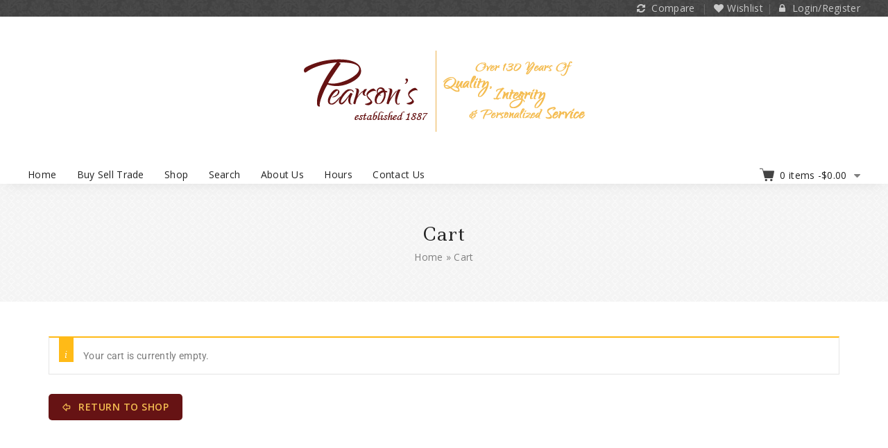

--- FILE ---
content_type: text/html; charset=UTF-8
request_url: https://pearsonsjewelry.com/cart/
body_size: 26597
content:
<!DOCTYPE html>
<html lang="en-US">
   <head>
      <meta charset="UTF-8">
      <meta name="viewport" content="width=device-width,initial-scale=1">
      <link rel="profile" href="//gmpg.org/xfn/11"/>
            <script>
	window.dataLayer = window.dataLayer || [];

	function gtag() {
		dataLayer.push(arguments);
	}

	gtag("consent", "default", {
		ad_personalization: "denied",
		ad_storage: "denied",
		ad_user_data: "denied",
		analytics_storage: "denied",
		functionality_storage: "denied",
		personalization_storage: "denied",
		security_storage: "granted",
		wait_for_update: 500,
	});
	gtag("set", "ads_data_redaction", true);
	</script>
<script
		id="Cookiebot"
		src="https://consent.cookiebot.com/uc.js"
		data-implementation="wp"
		data-cbid="6809aecd-52a1-460a-a242-fffe41a07787"
							async	></script>
				<script>document.documentElement.className = document.documentElement.className + ' yes-js js_active js'</script>
				<!--[if lt IE 9]>
		<![endif]-->
<meta name='robots' content='noindex, follow' />
<!-- Google tag (gtag.js) Consent Mode dataLayer added by Site Kit -->
<script id="google_gtagjs-js-consent-mode-data-layer">
/* <![CDATA[ */
window.dataLayer = window.dataLayer || [];function gtag(){dataLayer.push(arguments);}
gtag('consent', 'default', {"ad_personalization":"denied","ad_storage":"denied","ad_user_data":"denied","analytics_storage":"denied","functionality_storage":"denied","security_storage":"denied","personalization_storage":"denied","region":["AT","BE","BG","CH","CY","CZ","DE","DK","EE","ES","FI","FR","GB","GR","HR","HU","IE","IS","IT","LI","LT","LU","LV","MT","NL","NO","PL","PT","RO","SE","SI","SK"],"wait_for_update":500});
window._googlesitekitConsentCategoryMap = {"statistics":["analytics_storage"],"marketing":["ad_storage","ad_user_data","ad_personalization"],"functional":["functionality_storage","security_storage"],"preferences":["personalization_storage"]};
window._googlesitekitConsents = {"ad_personalization":"denied","ad_storage":"denied","ad_user_data":"denied","analytics_storage":"denied","functionality_storage":"denied","security_storage":"denied","personalization_storage":"denied","region":["AT","BE","BG","CH","CY","CZ","DE","DK","EE","ES","FI","FR","GB","GR","HR","HU","IE","IS","IT","LI","LT","LU","LV","MT","NL","NO","PL","PT","RO","SE","SI","SK"],"wait_for_update":500};
/* ]]> */
</script>
<!-- End Google tag (gtag.js) Consent Mode dataLayer added by Site Kit -->

	<!-- This site is optimized with the Yoast SEO plugin v26.7 - https://yoast.com/wordpress/plugins/seo/ -->
	<title>Cart - Pearson&#039;s Jewelry</title>
	<meta name="description" content="Online orders are available for checkout via PayPal. Some items are available for in store purchase only, give us a call today if you are interested in one of these items." />
	<link rel="canonical" href="https://pearsonsjewelry.com/cart/" />
	<meta property="og:locale" content="en_US" />
	<meta property="og:type" content="article" />
	<meta property="og:title" content="Cart - Pearson&#039;s Jewelry" />
	<meta property="og:description" content="Online orders are available for checkout via PayPal. Some items are available for in store purchase only, give us a call today if you are interested in one of these items." />
	<meta property="og:url" content="https://pearsonsjewelry.com/cart/" />
	<meta property="og:site_name" content="Pearson&#039;s Jewelry" />
	<meta property="article:modified_time" content="2022-01-25T20:57:07+00:00" />
	<meta name="twitter:card" content="summary_large_image" />
	<script type="application/ld+json" class="yoast-schema-graph">{"@context":"https://schema.org","@graph":[{"@type":"WebPage","@id":"https://pearsonsjewelry.com/cart/","url":"https://pearsonsjewelry.com/cart/","name":"Cart - Pearson&#039;s Jewelry","isPartOf":{"@id":"https://pearsonsjewelry.com/#website"},"datePublished":"2021-04-07T16:03:42+00:00","dateModified":"2022-01-25T20:57:07+00:00","description":"Online orders are available for checkout via PayPal. Some items are available for in store purchase only, give us a call today if you are interested in one of these items.","breadcrumb":{"@id":"https://pearsonsjewelry.com/cart/#breadcrumb"},"inLanguage":"en-US","potentialAction":[{"@type":"ReadAction","target":["https://pearsonsjewelry.com/cart/"]}]},{"@type":"BreadcrumbList","@id":"https://pearsonsjewelry.com/cart/#breadcrumb","itemListElement":[{"@type":"ListItem","position":1,"name":"Home","item":"https://pearsonsjewelry.com/"},{"@type":"ListItem","position":2,"name":"Cart"}]},{"@type":"WebSite","@id":"https://pearsonsjewelry.com/#website","url":"https://pearsonsjewelry.com/","name":"Pearson's Jewelry","description":"Over 130 Years of Quality, Integrity &amp; Personalized Service","publisher":{"@id":"https://pearsonsjewelry.com/#organization"},"potentialAction":[{"@type":"SearchAction","target":{"@type":"EntryPoint","urlTemplate":"https://pearsonsjewelry.com/?s={search_term_string}"},"query-input":{"@type":"PropertyValueSpecification","valueRequired":true,"valueName":"search_term_string"}}],"inLanguage":"en-US"},{"@type":"Organization","@id":"https://pearsonsjewelry.com/#organization","name":"Pearson's Jewelry","url":"https://pearsonsjewelry.com/","logo":{"@type":"ImageObject","inLanguage":"en-US","@id":"https://pearsonsjewelry.com/#/schema/logo/image/","url":"https://pearsonsjewelry.com/wp-content/uploads/2021/12/pearsons-jewelry-logo-20211.png","contentUrl":"https://pearsonsjewelry.com/wp-content/uploads/2021/12/pearsons-jewelry-logo-20211.png","width":830,"height":250,"caption":"Pearson's Jewelry"},"image":{"@id":"https://pearsonsjewelry.com/#/schema/logo/image/"}}]}</script>
	<!-- / Yoast SEO plugin. -->


<link rel='dns-prefetch' href='//www.googletagmanager.com' />
<link rel='dns-prefetch' href='//fonts.googleapis.com' />
<link rel="alternate" type="application/rss+xml" title="Pearson&#039;s Jewelry &raquo; Feed" href="https://pearsonsjewelry.com/feed/" />
<link rel="alternate" type="application/rss+xml" title="Pearson&#039;s Jewelry &raquo; Comments Feed" href="https://pearsonsjewelry.com/comments/feed/" />
<link rel="alternate" title="oEmbed (JSON)" type="application/json+oembed" href="https://pearsonsjewelry.com/wp-json/oembed/1.0/embed?url=https%3A%2F%2Fpearsonsjewelry.com%2Fcart%2F" />
<link rel="alternate" title="oEmbed (XML)" type="text/xml+oembed" href="https://pearsonsjewelry.com/wp-json/oembed/1.0/embed?url=https%3A%2F%2Fpearsonsjewelry.com%2Fcart%2F&#038;format=xml" />
		<style>
			.lazyload,
			.lazyloading {
				max-width: 100%;
			}
		</style>
		<style id='wp-img-auto-sizes-contain-inline-css'>
img:is([sizes=auto i],[sizes^="auto," i]){contain-intrinsic-size:3000px 1500px}
/*# sourceURL=wp-img-auto-sizes-contain-inline-css */
</style>
<link rel='stylesheet' id='tmpmela-google-fonts-css' href='https://fonts.googleapis.com/css?family=Open+Sans%3A400%2C600%2C700%7CLedger%3A400&#038;ver=1.0.0#038;subset=latin%2Clatin-ext' media='all' />
<link rel='stylesheet' id='tmpmela-block-style-css' href='https://pearsonsjewelry.com/wp-content/themes/jewellery/css/megnor/blocks.css?ver=6.9' media='all' />
<link rel='stylesheet' id='tmpmela-isotope-css' href='https://pearsonsjewelry.com/wp-content/themes/jewellery/css/isotop-port.css?ver=6.9' media='all' />
<link rel='stylesheet' id='tmpmela-custom-css' href='https://pearsonsjewelry.com/wp-content/themes/jewellery/css/megnor/custom.css?ver=6.9' media='all' />
<link rel='stylesheet' id='owl-carousel-css' href='https://pearsonsjewelry.com/wp-content/themes/jewellery/css/megnor/owl.carousel.css?ver=6.9' media='all' />
<link rel='stylesheet' id='owl-transitions-css' href='https://pearsonsjewelry.com/wp-content/themes/jewellery/css/megnor/owl.transitions.css?ver=6.9' media='all' />
<link rel='stylesheet' id='shadowbox-css' href='https://pearsonsjewelry.com/wp-content/themes/jewellery/css/megnor/shadowbox.css?ver=6.9' media='all' />
<link rel='stylesheet' id='tmpmela-shortcode-style-css' href='https://pearsonsjewelry.com/wp-content/themes/jewellery/css/megnor/shortcode_style.css?ver=6.9' media='all' />
<link rel='stylesheet' id='animate-css' href='https://pearsonsjewelry.com/wp-content/themes/jewellery/css/megnor/animate.min.css?ver=6.9' media='all' />
<link rel='stylesheet' id='tmpmela-woocommerce-css-css' href='https://pearsonsjewelry.com/wp-content/themes/jewellery/css/megnor/woocommerce.css?ver=6.9' media='all' />
<style id='wp-emoji-styles-inline-css'>

	img.wp-smiley, img.emoji {
		display: inline !important;
		border: none !important;
		box-shadow: none !important;
		height: 1em !important;
		width: 1em !important;
		margin: 0 0.07em !important;
		vertical-align: -0.1em !important;
		background: none !important;
		padding: 0 !important;
	}
/*# sourceURL=wp-emoji-styles-inline-css */
</style>
<link rel='stylesheet' id='wp-block-library-css' href='https://pearsonsjewelry.com/wp-includes/css/dist/block-library/style.min.css?ver=6.9' media='all' />
<style id='wp-block-library-theme-inline-css'>
.wp-block-audio :where(figcaption){color:#555;font-size:13px;text-align:center}.is-dark-theme .wp-block-audio :where(figcaption){color:#ffffffa6}.wp-block-audio{margin:0 0 1em}.wp-block-code{border:1px solid #ccc;border-radius:4px;font-family:Menlo,Consolas,monaco,monospace;padding:.8em 1em}.wp-block-embed :where(figcaption){color:#555;font-size:13px;text-align:center}.is-dark-theme .wp-block-embed :where(figcaption){color:#ffffffa6}.wp-block-embed{margin:0 0 1em}.blocks-gallery-caption{color:#555;font-size:13px;text-align:center}.is-dark-theme .blocks-gallery-caption{color:#ffffffa6}:root :where(.wp-block-image figcaption){color:#555;font-size:13px;text-align:center}.is-dark-theme :root :where(.wp-block-image figcaption){color:#ffffffa6}.wp-block-image{margin:0 0 1em}.wp-block-pullquote{border-bottom:4px solid;border-top:4px solid;color:currentColor;margin-bottom:1.75em}.wp-block-pullquote :where(cite),.wp-block-pullquote :where(footer),.wp-block-pullquote__citation{color:currentColor;font-size:.8125em;font-style:normal;text-transform:uppercase}.wp-block-quote{border-left:.25em solid;margin:0 0 1.75em;padding-left:1em}.wp-block-quote cite,.wp-block-quote footer{color:currentColor;font-size:.8125em;font-style:normal;position:relative}.wp-block-quote:where(.has-text-align-right){border-left:none;border-right:.25em solid;padding-left:0;padding-right:1em}.wp-block-quote:where(.has-text-align-center){border:none;padding-left:0}.wp-block-quote.is-large,.wp-block-quote.is-style-large,.wp-block-quote:where(.is-style-plain){border:none}.wp-block-search .wp-block-search__label{font-weight:700}.wp-block-search__button{border:1px solid #ccc;padding:.375em .625em}:where(.wp-block-group.has-background){padding:1.25em 2.375em}.wp-block-separator.has-css-opacity{opacity:.4}.wp-block-separator{border:none;border-bottom:2px solid;margin-left:auto;margin-right:auto}.wp-block-separator.has-alpha-channel-opacity{opacity:1}.wp-block-separator:not(.is-style-wide):not(.is-style-dots){width:100px}.wp-block-separator.has-background:not(.is-style-dots){border-bottom:none;height:1px}.wp-block-separator.has-background:not(.is-style-wide):not(.is-style-dots){height:2px}.wp-block-table{margin:0 0 1em}.wp-block-table td,.wp-block-table th{word-break:normal}.wp-block-table :where(figcaption){color:#555;font-size:13px;text-align:center}.is-dark-theme .wp-block-table :where(figcaption){color:#ffffffa6}.wp-block-video :where(figcaption){color:#555;font-size:13px;text-align:center}.is-dark-theme .wp-block-video :where(figcaption){color:#ffffffa6}.wp-block-video{margin:0 0 1em}:root :where(.wp-block-template-part.has-background){margin-bottom:0;margin-top:0;padding:1.25em 2.375em}
/*# sourceURL=/wp-includes/css/dist/block-library/theme.min.css */
</style>
<style id='classic-theme-styles-inline-css'>
/*! This file is auto-generated */
.wp-block-button__link{color:#fff;background-color:#32373c;border-radius:9999px;box-shadow:none;text-decoration:none;padding:calc(.667em + 2px) calc(1.333em + 2px);font-size:1.125em}.wp-block-file__button{background:#32373c;color:#fff;text-decoration:none}
/*# sourceURL=/wp-includes/css/classic-themes.min.css */
</style>
<link rel='stylesheet' id='jquery-selectBox-css' href='https://pearsonsjewelry.com/wp-content/plugins/yith-woocommerce-wishlist/assets/css/jquery.selectBox.css?ver=1.2.0' media='all' />
<link rel='stylesheet' id='woocommerce_prettyPhoto_css-css' href='//pearsonsjewelry.com/wp-content/plugins/woocommerce/assets/css/prettyPhoto.css?ver=3.1.6' media='all' />
<link rel='stylesheet' id='yith-wcwl-main-css' href='https://pearsonsjewelry.com/wp-content/plugins/yith-woocommerce-wishlist/assets/css/style.css?ver=4.11.0' media='all' />
<style id='yith-wcwl-main-inline-css'>
 :root { --color-add-to-wishlist-background: #333333; --color-add-to-wishlist-text: #FFFFFF; --color-add-to-wishlist-border: #333333; --color-add-to-wishlist-background-hover: #333333; --color-add-to-wishlist-text-hover: #FFFFFF; --color-add-to-wishlist-border-hover: #333333; --rounded-corners-radius: 16px; --add-to-cart-rounded-corners-radius: 16px; --color-headers-background: #F4F4F4; --feedback-duration: 3s } 
 :root { --color-add-to-wishlist-background: #333333; --color-add-to-wishlist-text: #FFFFFF; --color-add-to-wishlist-border: #333333; --color-add-to-wishlist-background-hover: #333333; --color-add-to-wishlist-text-hover: #FFFFFF; --color-add-to-wishlist-border-hover: #333333; --rounded-corners-radius: 16px; --add-to-cart-rounded-corners-radius: 16px; --color-headers-background: #F4F4F4; --feedback-duration: 3s } 
/*# sourceURL=yith-wcwl-main-inline-css */
</style>
<style id='global-styles-inline-css'>
:root{--wp--preset--aspect-ratio--square: 1;--wp--preset--aspect-ratio--4-3: 4/3;--wp--preset--aspect-ratio--3-4: 3/4;--wp--preset--aspect-ratio--3-2: 3/2;--wp--preset--aspect-ratio--2-3: 2/3;--wp--preset--aspect-ratio--16-9: 16/9;--wp--preset--aspect-ratio--9-16: 9/16;--wp--preset--color--black: #000000;--wp--preset--color--cyan-bluish-gray: #abb8c3;--wp--preset--color--white: #ffffff;--wp--preset--color--pale-pink: #f78da7;--wp--preset--color--vivid-red: #cf2e2e;--wp--preset--color--luminous-vivid-orange: #ff6900;--wp--preset--color--luminous-vivid-amber: #fcb900;--wp--preset--color--light-green-cyan: #7bdcb5;--wp--preset--color--vivid-green-cyan: #00d084;--wp--preset--color--pale-cyan-blue: #8ed1fc;--wp--preset--color--vivid-cyan-blue: #0693e3;--wp--preset--color--vivid-purple: #9b51e0;--wp--preset--gradient--vivid-cyan-blue-to-vivid-purple: linear-gradient(135deg,rgb(6,147,227) 0%,rgb(155,81,224) 100%);--wp--preset--gradient--light-green-cyan-to-vivid-green-cyan: linear-gradient(135deg,rgb(122,220,180) 0%,rgb(0,208,130) 100%);--wp--preset--gradient--luminous-vivid-amber-to-luminous-vivid-orange: linear-gradient(135deg,rgb(252,185,0) 0%,rgb(255,105,0) 100%);--wp--preset--gradient--luminous-vivid-orange-to-vivid-red: linear-gradient(135deg,rgb(255,105,0) 0%,rgb(207,46,46) 100%);--wp--preset--gradient--very-light-gray-to-cyan-bluish-gray: linear-gradient(135deg,rgb(238,238,238) 0%,rgb(169,184,195) 100%);--wp--preset--gradient--cool-to-warm-spectrum: linear-gradient(135deg,rgb(74,234,220) 0%,rgb(151,120,209) 20%,rgb(207,42,186) 40%,rgb(238,44,130) 60%,rgb(251,105,98) 80%,rgb(254,248,76) 100%);--wp--preset--gradient--blush-light-purple: linear-gradient(135deg,rgb(255,206,236) 0%,rgb(152,150,240) 100%);--wp--preset--gradient--blush-bordeaux: linear-gradient(135deg,rgb(254,205,165) 0%,rgb(254,45,45) 50%,rgb(107,0,62) 100%);--wp--preset--gradient--luminous-dusk: linear-gradient(135deg,rgb(255,203,112) 0%,rgb(199,81,192) 50%,rgb(65,88,208) 100%);--wp--preset--gradient--pale-ocean: linear-gradient(135deg,rgb(255,245,203) 0%,rgb(182,227,212) 50%,rgb(51,167,181) 100%);--wp--preset--gradient--electric-grass: linear-gradient(135deg,rgb(202,248,128) 0%,rgb(113,206,126) 100%);--wp--preset--gradient--midnight: linear-gradient(135deg,rgb(2,3,129) 0%,rgb(40,116,252) 100%);--wp--preset--font-size--small: 13px;--wp--preset--font-size--medium: 20px;--wp--preset--font-size--large: 36px;--wp--preset--font-size--x-large: 42px;--wp--preset--spacing--20: 0.44rem;--wp--preset--spacing--30: 0.67rem;--wp--preset--spacing--40: 1rem;--wp--preset--spacing--50: 1.5rem;--wp--preset--spacing--60: 2.25rem;--wp--preset--spacing--70: 3.38rem;--wp--preset--spacing--80: 5.06rem;--wp--preset--shadow--natural: 6px 6px 9px rgba(0, 0, 0, 0.2);--wp--preset--shadow--deep: 12px 12px 50px rgba(0, 0, 0, 0.4);--wp--preset--shadow--sharp: 6px 6px 0px rgba(0, 0, 0, 0.2);--wp--preset--shadow--outlined: 6px 6px 0px -3px rgb(255, 255, 255), 6px 6px rgb(0, 0, 0);--wp--preset--shadow--crisp: 6px 6px 0px rgb(0, 0, 0);}:where(.is-layout-flex){gap: 0.5em;}:where(.is-layout-grid){gap: 0.5em;}body .is-layout-flex{display: flex;}.is-layout-flex{flex-wrap: wrap;align-items: center;}.is-layout-flex > :is(*, div){margin: 0;}body .is-layout-grid{display: grid;}.is-layout-grid > :is(*, div){margin: 0;}:where(.wp-block-columns.is-layout-flex){gap: 2em;}:where(.wp-block-columns.is-layout-grid){gap: 2em;}:where(.wp-block-post-template.is-layout-flex){gap: 1.25em;}:where(.wp-block-post-template.is-layout-grid){gap: 1.25em;}.has-black-color{color: var(--wp--preset--color--black) !important;}.has-cyan-bluish-gray-color{color: var(--wp--preset--color--cyan-bluish-gray) !important;}.has-white-color{color: var(--wp--preset--color--white) !important;}.has-pale-pink-color{color: var(--wp--preset--color--pale-pink) !important;}.has-vivid-red-color{color: var(--wp--preset--color--vivid-red) !important;}.has-luminous-vivid-orange-color{color: var(--wp--preset--color--luminous-vivid-orange) !important;}.has-luminous-vivid-amber-color{color: var(--wp--preset--color--luminous-vivid-amber) !important;}.has-light-green-cyan-color{color: var(--wp--preset--color--light-green-cyan) !important;}.has-vivid-green-cyan-color{color: var(--wp--preset--color--vivid-green-cyan) !important;}.has-pale-cyan-blue-color{color: var(--wp--preset--color--pale-cyan-blue) !important;}.has-vivid-cyan-blue-color{color: var(--wp--preset--color--vivid-cyan-blue) !important;}.has-vivid-purple-color{color: var(--wp--preset--color--vivid-purple) !important;}.has-black-background-color{background-color: var(--wp--preset--color--black) !important;}.has-cyan-bluish-gray-background-color{background-color: var(--wp--preset--color--cyan-bluish-gray) !important;}.has-white-background-color{background-color: var(--wp--preset--color--white) !important;}.has-pale-pink-background-color{background-color: var(--wp--preset--color--pale-pink) !important;}.has-vivid-red-background-color{background-color: var(--wp--preset--color--vivid-red) !important;}.has-luminous-vivid-orange-background-color{background-color: var(--wp--preset--color--luminous-vivid-orange) !important;}.has-luminous-vivid-amber-background-color{background-color: var(--wp--preset--color--luminous-vivid-amber) !important;}.has-light-green-cyan-background-color{background-color: var(--wp--preset--color--light-green-cyan) !important;}.has-vivid-green-cyan-background-color{background-color: var(--wp--preset--color--vivid-green-cyan) !important;}.has-pale-cyan-blue-background-color{background-color: var(--wp--preset--color--pale-cyan-blue) !important;}.has-vivid-cyan-blue-background-color{background-color: var(--wp--preset--color--vivid-cyan-blue) !important;}.has-vivid-purple-background-color{background-color: var(--wp--preset--color--vivid-purple) !important;}.has-black-border-color{border-color: var(--wp--preset--color--black) !important;}.has-cyan-bluish-gray-border-color{border-color: var(--wp--preset--color--cyan-bluish-gray) !important;}.has-white-border-color{border-color: var(--wp--preset--color--white) !important;}.has-pale-pink-border-color{border-color: var(--wp--preset--color--pale-pink) !important;}.has-vivid-red-border-color{border-color: var(--wp--preset--color--vivid-red) !important;}.has-luminous-vivid-orange-border-color{border-color: var(--wp--preset--color--luminous-vivid-orange) !important;}.has-luminous-vivid-amber-border-color{border-color: var(--wp--preset--color--luminous-vivid-amber) !important;}.has-light-green-cyan-border-color{border-color: var(--wp--preset--color--light-green-cyan) !important;}.has-vivid-green-cyan-border-color{border-color: var(--wp--preset--color--vivid-green-cyan) !important;}.has-pale-cyan-blue-border-color{border-color: var(--wp--preset--color--pale-cyan-blue) !important;}.has-vivid-cyan-blue-border-color{border-color: var(--wp--preset--color--vivid-cyan-blue) !important;}.has-vivid-purple-border-color{border-color: var(--wp--preset--color--vivid-purple) !important;}.has-vivid-cyan-blue-to-vivid-purple-gradient-background{background: var(--wp--preset--gradient--vivid-cyan-blue-to-vivid-purple) !important;}.has-light-green-cyan-to-vivid-green-cyan-gradient-background{background: var(--wp--preset--gradient--light-green-cyan-to-vivid-green-cyan) !important;}.has-luminous-vivid-amber-to-luminous-vivid-orange-gradient-background{background: var(--wp--preset--gradient--luminous-vivid-amber-to-luminous-vivid-orange) !important;}.has-luminous-vivid-orange-to-vivid-red-gradient-background{background: var(--wp--preset--gradient--luminous-vivid-orange-to-vivid-red) !important;}.has-very-light-gray-to-cyan-bluish-gray-gradient-background{background: var(--wp--preset--gradient--very-light-gray-to-cyan-bluish-gray) !important;}.has-cool-to-warm-spectrum-gradient-background{background: var(--wp--preset--gradient--cool-to-warm-spectrum) !important;}.has-blush-light-purple-gradient-background{background: var(--wp--preset--gradient--blush-light-purple) !important;}.has-blush-bordeaux-gradient-background{background: var(--wp--preset--gradient--blush-bordeaux) !important;}.has-luminous-dusk-gradient-background{background: var(--wp--preset--gradient--luminous-dusk) !important;}.has-pale-ocean-gradient-background{background: var(--wp--preset--gradient--pale-ocean) !important;}.has-electric-grass-gradient-background{background: var(--wp--preset--gradient--electric-grass) !important;}.has-midnight-gradient-background{background: var(--wp--preset--gradient--midnight) !important;}.has-small-font-size{font-size: var(--wp--preset--font-size--small) !important;}.has-medium-font-size{font-size: var(--wp--preset--font-size--medium) !important;}.has-large-font-size{font-size: var(--wp--preset--font-size--large) !important;}.has-x-large-font-size{font-size: var(--wp--preset--font-size--x-large) !important;}
:where(.wp-block-post-template.is-layout-flex){gap: 1.25em;}:where(.wp-block-post-template.is-layout-grid){gap: 1.25em;}
:where(.wp-block-term-template.is-layout-flex){gap: 1.25em;}:where(.wp-block-term-template.is-layout-grid){gap: 1.25em;}
:where(.wp-block-columns.is-layout-flex){gap: 2em;}:where(.wp-block-columns.is-layout-grid){gap: 2em;}
:root :where(.wp-block-pullquote){font-size: 1.5em;line-height: 1.6;}
/*# sourceURL=global-styles-inline-css */
</style>
<link rel='stylesheet' id='woof-css' href='https://pearsonsjewelry.com/wp-content/plugins/woocommerce-products-filter/css/front.css?ver=1.3.7.4' media='all' />
<style id='woof-inline-css'>

.woof_products_top_panel li span, .woof_products_top_panel2 li span{background: url(https://pearsonsjewelry.com/wp-content/plugins/woocommerce-products-filter/img/delete.png);background-size: 14px 14px;background-repeat: no-repeat;background-position: right;}
.woof_edit_view{
                    display: none;
                }
.woof_price_search_container .price_slider_amount button.button{
                        display: none;
                    }

                    /***** END: hiding submit button of the price slider ******/

/*# sourceURL=woof-inline-css */
</style>
<link rel='stylesheet' id='woof_by_author_html_items-css' href='https://pearsonsjewelry.com/wp-content/plugins/woocommerce-products-filter/ext/by_author/css/by_author.css?ver=1.3.7.4' media='all' />
<link rel='stylesheet' id='woof_by_instock_html_items-css' href='https://pearsonsjewelry.com/wp-content/plugins/woocommerce-products-filter/ext/by_instock/css/by_instock.css?ver=1.3.7.4' media='all' />
<link rel='stylesheet' id='woof_by_onsales_html_items-css' href='https://pearsonsjewelry.com/wp-content/plugins/woocommerce-products-filter/ext/by_onsales/css/by_onsales.css?ver=1.3.7.4' media='all' />
<link rel='stylesheet' id='woof_by_text_html_items-css' href='https://pearsonsjewelry.com/wp-content/plugins/woocommerce-products-filter/ext/by_text/assets/css/front.css?ver=1.3.7.4' media='all' />
<link rel='stylesheet' id='woof_label_html_items-css' href='https://pearsonsjewelry.com/wp-content/plugins/woocommerce-products-filter/ext/label/css/html_types/label.css?ver=1.3.7.4' media='all' />
<link rel='stylesheet' id='woof_select_radio_check_html_items-css' href='https://pearsonsjewelry.com/wp-content/plugins/woocommerce-products-filter/ext/select_radio_check/css/html_types/select_radio_check.css?ver=1.3.7.4' media='all' />
<link rel='stylesheet' id='woof_sd_html_items_checkbox-css' href='https://pearsonsjewelry.com/wp-content/plugins/woocommerce-products-filter/ext/smart_designer/css/elements/checkbox.css?ver=1.3.7.4' media='all' />
<link rel='stylesheet' id='woof_sd_html_items_radio-css' href='https://pearsonsjewelry.com/wp-content/plugins/woocommerce-products-filter/ext/smart_designer/css/elements/radio.css?ver=1.3.7.4' media='all' />
<link rel='stylesheet' id='woof_sd_html_items_switcher-css' href='https://pearsonsjewelry.com/wp-content/plugins/woocommerce-products-filter/ext/smart_designer/css/elements/switcher.css?ver=1.3.7.4' media='all' />
<link rel='stylesheet' id='woof_sd_html_items_color-css' href='https://pearsonsjewelry.com/wp-content/plugins/woocommerce-products-filter/ext/smart_designer/css/elements/color.css?ver=1.3.7.4' media='all' />
<link rel='stylesheet' id='woof_sd_html_items_tooltip-css' href='https://pearsonsjewelry.com/wp-content/plugins/woocommerce-products-filter/ext/smart_designer/css/tooltip.css?ver=1.3.7.4' media='all' />
<link rel='stylesheet' id='woof_sd_html_items_front-css' href='https://pearsonsjewelry.com/wp-content/plugins/woocommerce-products-filter/ext/smart_designer/css/front.css?ver=1.3.7.4' media='all' />
<link rel='stylesheet' id='woof-switcher23-css' href='https://pearsonsjewelry.com/wp-content/plugins/woocommerce-products-filter/css/switcher.css?ver=1.3.7.4' media='all' />
<link rel='stylesheet' id='select2-css' href='https://pearsonsjewelry.com/wp-content/plugins/woocommerce/assets/css/select2.css?ver=10.4.3' media='all' />
<style id='woocommerce-inline-inline-css'>
.woocommerce form .form-row .required { visibility: visible; }
/*# sourceURL=woocommerce-inline-inline-css */
</style>
<link rel='stylesheet' id='gateway-css' href='https://pearsonsjewelry.com/wp-content/plugins/woocommerce-paypal-payments/modules/ppcp-button/assets/css/gateway.css?ver=3.3.2' media='all' />
<link rel='stylesheet' id='yith-quick-view-css' href='https://pearsonsjewelry.com/wp-content/plugins/yith-woocommerce-quick-view/assets/css/yith-quick-view.css?ver=2.10.0' media='all' />
<style id='yith-quick-view-inline-css'>

				#yith-quick-view-modal .yith-quick-view-overlay{background:rgba( 0, 0, 0, 0.8)}
				#yith-quick-view-modal .yith-wcqv-main{background:#ffffff;}
				#yith-quick-view-close{color:#cdcdcd;}
				#yith-quick-view-close:hover{color:#ff0000;}
/*# sourceURL=yith-quick-view-inline-css */
</style>
<link rel='stylesheet' id='chld_thm_cfg_parent-css' href='https://pearsonsjewelry.com/wp-content/themes/jewellery/style.css?ver=6.9' media='all' />
<link rel='stylesheet' id='tmpmela-fonts-css' href='//fonts.googleapis.com/css?family=Source+Sans+Pro%3A300%2C400%2C600%2C300italic%2C400italic%2C600italic%7CBitter%3A400%2C600&#038;subset=latin%2Clatin-ext' media='all' />
<link rel='stylesheet' id='font-awesome-css' href='https://pearsonsjewelry.com/wp-content/plugins/elementor/assets/lib/font-awesome/css/font-awesome.min.css?ver=4.7.0' media='all' />
<style id='font-awesome-inline-css'>
[data-font="FontAwesome"]:before {font-family: 'FontAwesome' !important;content: attr(data-icon) !important;speak: none !important;font-weight: normal !important;font-variant: normal !important;text-transform: none !important;line-height: 1 !important;font-style: normal !important;-webkit-font-smoothing: antialiased !important;-moz-osx-font-smoothing: grayscale !important;}
/*# sourceURL=font-awesome-inline-css */
</style>
<link rel='stylesheet' id='tmpmela-style-css' href='https://pearsonsjewelry.com/wp-content/themes/jewellery-child/style.css?ver=1.0' media='all' />
<link rel='stylesheet' id='elementor-frontend-css' href='https://pearsonsjewelry.com/wp-content/plugins/elementor/assets/css/frontend.min.css?ver=3.34.1' media='all' />
<link rel='stylesheet' id='elementor-post-5694-css' href='https://pearsonsjewelry.com/wp-content/uploads/elementor/css/post-5694.css?ver=1768423873' media='all' />
<link rel='stylesheet' id='elementor-post-7411-css' href='https://pearsonsjewelry.com/wp-content/uploads/elementor/css/post-7411.css?ver=1768425731' media='all' />
<link rel='stylesheet' id='pwb-styles-frontend-css' href='https://pearsonsjewelry.com/wp-content/plugins/perfect-woocommerce-brands/build/frontend/css/style.css?ver=3.6.8' media='all' />
<link rel='stylesheet' id='jquery-fixedheadertable-style-css' href='https://pearsonsjewelry.com/wp-content/plugins/yith-woocommerce-compare/assets/css/jquery.dataTables.css?ver=1.10.18' media='all' />
<link rel='stylesheet' id='yith_woocompare_page-css' href='https://pearsonsjewelry.com/wp-content/plugins/yith-woocommerce-compare/assets/css/compare.css?ver=3.7.0' media='all' />
<link rel='stylesheet' id='yith-woocompare-widget-css' href='https://pearsonsjewelry.com/wp-content/plugins/yith-woocommerce-compare/assets/css/widget.css?ver=3.7.0' media='all' />
<link rel='stylesheet' id='elementor-gf-local-roboto-css' href='https://pearsonsjewelry.com/wp-content/uploads/elementor/google-fonts/css/roboto.css?ver=1742244679' media='all' />
<link rel='stylesheet' id='elementor-gf-local-robotoslab-css' href='https://pearsonsjewelry.com/wp-content/uploads/elementor/google-fonts/css/robotoslab.css?ver=1742244681' media='all' />
<script id="woof-husky-js-extra">
/* <![CDATA[ */
var woof_husky_txt = {"ajax_url":"https://pearsonsjewelry.com/wp-admin/admin-ajax.php","plugin_uri":"https://pearsonsjewelry.com/wp-content/plugins/woocommerce-products-filter/ext/by_text/","loader":"https://pearsonsjewelry.com/wp-content/plugins/woocommerce-products-filter/ext/by_text/assets/img/ajax-loader.gif","not_found":"Nothing found!","prev":"Prev","next":"Next","site_link":"https://pearsonsjewelry.com","default_data":{"placeholder":"","behavior":"title","search_by_full_word":0,"autocomplete":1,"how_to_open_links":0,"taxonomy_compatibility":0,"sku_compatibility":0,"custom_fields":"","search_desc_variant":0,"view_text_length":10,"min_symbols":3,"max_posts":10,"image":"","notes_for_customer":"","template":"default","max_open_height":300,"page":0}};
//# sourceURL=woof-husky-js-extra
/* ]]> */
</script>
<script src="https://pearsonsjewelry.com/wp-content/plugins/woocommerce-products-filter/ext/by_text/assets/js/husky.js?ver=1.3.7.4" id="woof-husky-js"></script>
<script src="https://pearsonsjewelry.com/wp-includes/js/jquery/jquery.min.js?ver=3.7.1" id="jquery-core-js"></script>
<script src="https://pearsonsjewelry.com/wp-includes/js/jquery/jquery-migrate.min.js?ver=3.4.1" id="jquery-migrate-js"></script>
<script id="wp-consent-api-js-extra">
/* <![CDATA[ */
var consent_api = {"consent_type":"optin","waitfor_consent_hook":"","cookie_expiration":"30","cookie_prefix":"wp_consent"};
//# sourceURL=wp-consent-api-js-extra
/* ]]> */
</script>
<script src="https://pearsonsjewelry.com/wp-content/plugins/wp-consent-api/assets/js/wp-consent-api.min.js?ver=1.0.8" id="wp-consent-api-js"></script>
<script id="cookiebot-wp-consent-level-api-integration-js-extra">
/* <![CDATA[ */
var cookiebot_category_mapping = {"n=1;p=1;s=1;m=1":{"preferences":1,"statistics":1,"statistics-anonymous":0,"marketing":1},"n=1;p=1;s=1;m=0":{"preferences":1,"statistics":1,"statistics-anonymous":1,"marketing":0},"n=1;p=1;s=0;m=1":{"preferences":1,"statistics":0,"statistics-anonymous":0,"marketing":1},"n=1;p=1;s=0;m=0":{"preferences":1,"statistics":0,"statistics-anonymous":0,"marketing":0},"n=1;p=0;s=1;m=1":{"preferences":0,"statistics":1,"statistics-anonymous":0,"marketing":1},"n=1;p=0;s=1;m=0":{"preferences":0,"statistics":1,"statistics-anonymous":0,"marketing":0},"n=1;p=0;s=0;m=1":{"preferences":0,"statistics":0,"statistics-anonymous":0,"marketing":1},"n=1;p=0;s=0;m=0":{"preferences":0,"statistics":0,"statistics-anonymous":0,"marketing":0}};
var cookiebot_consent_type = {"type":"optin"};
//# sourceURL=cookiebot-wp-consent-level-api-integration-js-extra
/* ]]> */
</script>
<script src="https://pearsonsjewelry.com/wp-content/plugins/cookiebot/assets/js/frontend/cb_frame/cookiebot-wp-consent-level-api-integration.js?ver=4.6.2" id="cookiebot-wp-consent-level-api-integration-js"></script>
<script src="https://pearsonsjewelry.com/wp-content/plugins/woocommerce/assets/js/jquery-blockui/jquery.blockUI.min.js?ver=2.7.0-wc.10.4.3" id="wc-jquery-blockui-js" defer="defer" data-wp-strategy="defer"></script>
<script id="wc-add-to-cart-js-extra">
/* <![CDATA[ */
var wc_add_to_cart_params = {"ajax_url":"/wp-admin/admin-ajax.php","wc_ajax_url":"/?wc-ajax=%%endpoint%%","i18n_view_cart":"View cart","cart_url":"https://pearsonsjewelry.com/cart/","is_cart":"1","cart_redirect_after_add":"no"};
//# sourceURL=wc-add-to-cart-js-extra
/* ]]> */
</script>
<script src="https://pearsonsjewelry.com/wp-content/plugins/woocommerce/assets/js/frontend/add-to-cart.min.js?ver=10.4.3" id="wc-add-to-cart-js" defer="defer" data-wp-strategy="defer"></script>
<script src="https://pearsonsjewelry.com/wp-content/plugins/woocommerce/assets/js/js-cookie/js.cookie.min.js?ver=2.1.4-wc.10.4.3" id="wc-js-cookie-js" defer="defer" data-wp-strategy="defer"></script>
<script id="woocommerce-js-extra">
/* <![CDATA[ */
var woocommerce_params = {"ajax_url":"/wp-admin/admin-ajax.php","wc_ajax_url":"/?wc-ajax=%%endpoint%%","i18n_password_show":"Show password","i18n_password_hide":"Hide password"};
//# sourceURL=woocommerce-js-extra
/* ]]> */
</script>
<script src="https://pearsonsjewelry.com/wp-content/plugins/woocommerce/assets/js/frontend/woocommerce.min.js?ver=10.4.3" id="woocommerce-js" defer="defer" data-wp-strategy="defer"></script>
<script id="wc-country-select-js-extra">
/* <![CDATA[ */
var wc_country_select_params = {"countries":"{\"US\":{\"AL\":\"Alabama\",\"AK\":\"Alaska\",\"AZ\":\"Arizona\",\"AR\":\"Arkansas\",\"CA\":\"California\",\"CO\":\"Colorado\",\"CT\":\"Connecticut\",\"DE\":\"Delaware\",\"DC\":\"District of Columbia\",\"FL\":\"Florida\",\"GA\":\"Georgia\",\"HI\":\"Hawaii\",\"ID\":\"Idaho\",\"IL\":\"Illinois\",\"IN\":\"Indiana\",\"IA\":\"Iowa\",\"KS\":\"Kansas\",\"KY\":\"Kentucky\",\"LA\":\"Louisiana\",\"ME\":\"Maine\",\"MD\":\"Maryland\",\"MA\":\"Massachusetts\",\"MI\":\"Michigan\",\"MN\":\"Minnesota\",\"MS\":\"Mississippi\",\"MO\":\"Missouri\",\"MT\":\"Montana\",\"NE\":\"Nebraska\",\"NV\":\"Nevada\",\"NH\":\"New Hampshire\",\"NJ\":\"New Jersey\",\"NM\":\"New Mexico\",\"NY\":\"New York\",\"NC\":\"North Carolina\",\"ND\":\"North Dakota\",\"OH\":\"Ohio\",\"OK\":\"Oklahoma\",\"OR\":\"Oregon\",\"PA\":\"Pennsylvania\",\"RI\":\"Rhode Island\",\"SC\":\"South Carolina\",\"SD\":\"South Dakota\",\"TN\":\"Tennessee\",\"TX\":\"Texas\",\"UT\":\"Utah\",\"VT\":\"Vermont\",\"VA\":\"Virginia\",\"WA\":\"Washington\",\"WV\":\"West Virginia\",\"WI\":\"Wisconsin\",\"WY\":\"Wyoming\",\"AA\":\"Armed Forces (AA)\",\"AE\":\"Armed Forces (AE)\",\"AP\":\"Armed Forces (AP)\"}}","i18n_select_state_text":"Select an option\u2026","i18n_no_matches":"No matches found","i18n_ajax_error":"Loading failed","i18n_input_too_short_1":"Please enter 1 or more characters","i18n_input_too_short_n":"Please enter %qty% or more characters","i18n_input_too_long_1":"Please delete 1 character","i18n_input_too_long_n":"Please delete %qty% characters","i18n_selection_too_long_1":"You can only select 1 item","i18n_selection_too_long_n":"You can only select %qty% items","i18n_load_more":"Loading more results\u2026","i18n_searching":"Searching\u2026"};
//# sourceURL=wc-country-select-js-extra
/* ]]> */
</script>
<script src="https://pearsonsjewelry.com/wp-content/plugins/woocommerce/assets/js/frontend/country-select.min.js?ver=10.4.3" id="wc-country-select-js" defer="defer" data-wp-strategy="defer"></script>
<script id="wc-address-i18n-js-extra">
/* <![CDATA[ */
var wc_address_i18n_params = {"locale":"{\"US\":{\"postcode\":{\"label\":\"ZIP Code\"},\"state\":{\"label\":\"State\"}},\"default\":{\"first_name\":{\"label\":\"First name\",\"required\":true,\"class\":[\"form-row-first\"],\"autocomplete\":\"given-name\",\"priority\":10},\"last_name\":{\"label\":\"Last name\",\"required\":true,\"class\":[\"form-row-last\"],\"autocomplete\":\"family-name\",\"priority\":20},\"company\":{\"label\":\"Company name\",\"class\":[\"form-row-wide\"],\"autocomplete\":\"organization\",\"priority\":30,\"required\":false},\"country\":{\"type\":\"country\",\"label\":\"Country / Region\",\"required\":true,\"class\":[\"form-row-wide\",\"address-field\",\"update_totals_on_change\"],\"autocomplete\":\"country\",\"priority\":40},\"address_1\":{\"label\":\"Street address\",\"placeholder\":\"House number and street name\",\"required\":true,\"class\":[\"form-row-wide\",\"address-field\"],\"autocomplete\":\"address-line1\",\"priority\":50},\"address_2\":{\"label\":\"Apartment, suite, unit, etc.\",\"label_class\":[\"screen-reader-text\"],\"placeholder\":\"Apartment, suite, unit, etc. (optional)\",\"class\":[\"form-row-wide\",\"address-field\"],\"autocomplete\":\"address-line2\",\"priority\":60,\"required\":false},\"city\":{\"label\":\"Town / City\",\"required\":true,\"class\":[\"form-row-wide\",\"address-field\"],\"autocomplete\":\"address-level2\",\"priority\":70},\"state\":{\"type\":\"state\",\"label\":\"State / County\",\"required\":true,\"class\":[\"form-row-wide\",\"address-field\"],\"validate\":[\"state\"],\"autocomplete\":\"address-level1\",\"priority\":80},\"postcode\":{\"label\":\"Postcode / ZIP\",\"required\":true,\"class\":[\"form-row-wide\",\"address-field\"],\"validate\":[\"postcode\"],\"autocomplete\":\"postal-code\",\"priority\":90}}}","locale_fields":"{\"address_1\":\"#billing_address_1_field, #shipping_address_1_field\",\"address_2\":\"#billing_address_2_field, #shipping_address_2_field\",\"state\":\"#billing_state_field, #shipping_state_field, #calc_shipping_state_field\",\"postcode\":\"#billing_postcode_field, #shipping_postcode_field, #calc_shipping_postcode_field\",\"city\":\"#billing_city_field, #shipping_city_field, #calc_shipping_city_field\"}","i18n_required_text":"required","i18n_optional_text":"optional"};
//# sourceURL=wc-address-i18n-js-extra
/* ]]> */
</script>
<script src="https://pearsonsjewelry.com/wp-content/plugins/woocommerce/assets/js/frontend/address-i18n.min.js?ver=10.4.3" id="wc-address-i18n-js" defer="defer" data-wp-strategy="defer"></script>
<script id="wc-cart-js-extra">
/* <![CDATA[ */
var wc_cart_params = {"ajax_url":"/wp-admin/admin-ajax.php","wc_ajax_url":"/?wc-ajax=%%endpoint%%","update_shipping_method_nonce":"6da00c86e5","apply_coupon_nonce":"c7e6fe109f","remove_coupon_nonce":"d219f727ef"};
//# sourceURL=wc-cart-js-extra
/* ]]> */
</script>
<script src="https://pearsonsjewelry.com/wp-content/plugins/woocommerce/assets/js/frontend/cart.min.js?ver=10.4.3" id="wc-cart-js" defer="defer" data-wp-strategy="defer"></script>
<script src="https://pearsonsjewelry.com/wp-content/plugins/woocommerce/assets/js/selectWoo/selectWoo.full.min.js?ver=1.0.9-wc.10.4.3" id="selectWoo-js" defer="defer" data-wp-strategy="defer"></script>
<script id="zxcvbn-async-js-extra">
/* <![CDATA[ */
var _zxcvbnSettings = {"src":"https://pearsonsjewelry.com/wp-includes/js/zxcvbn.min.js"};
//# sourceURL=zxcvbn-async-js-extra
/* ]]> */
</script>
<script src="https://pearsonsjewelry.com/wp-includes/js/zxcvbn-async.min.js?ver=1.0" id="zxcvbn-async-js"></script>
<script src="https://pearsonsjewelry.com/wp-includes/js/dist/hooks.min.js?ver=dd5603f07f9220ed27f1" id="wp-hooks-js"></script>
<script src="https://pearsonsjewelry.com/wp-includes/js/dist/i18n.min.js?ver=c26c3dc7bed366793375" id="wp-i18n-js"></script>
<script id="wp-i18n-js-after">
/* <![CDATA[ */
wp.i18n.setLocaleData( { 'text direction\u0004ltr': [ 'ltr' ] } );
//# sourceURL=wp-i18n-js-after
/* ]]> */
</script>
<script id="password-strength-meter-js-extra">
/* <![CDATA[ */
var pwsL10n = {"unknown":"Password strength unknown","short":"Very weak","bad":"Weak","good":"Medium","strong":"Strong","mismatch":"Mismatch"};
//# sourceURL=password-strength-meter-js-extra
/* ]]> */
</script>
<script src="https://pearsonsjewelry.com/wp-admin/js/password-strength-meter.min.js?ver=6.9" id="password-strength-meter-js"></script>
<script id="wc-password-strength-meter-js-extra">
/* <![CDATA[ */
var wc_password_strength_meter_params = {"min_password_strength":"3","stop_checkout":"","i18n_password_error":"Please enter a stronger password.","i18n_password_hint":"Hint: The password should be at least twelve characters long. To make it stronger, use upper and lower case letters, numbers, and symbols like ! \" ? $ % ^ & )."};
//# sourceURL=wc-password-strength-meter-js-extra
/* ]]> */
</script>
<script src="https://pearsonsjewelry.com/wp-content/plugins/woocommerce/assets/js/frontend/password-strength-meter.min.js?ver=10.4.3" id="wc-password-strength-meter-js" defer="defer" data-wp-strategy="defer"></script>
<script src="https://pearsonsjewelry.com/wp-content/themes/jewellery/js/megnor/owl.carousel.min.js?ver=6.9" id="owlcarousel-js"></script>
<script src="https://pearsonsjewelry.com/wp-content/themes/jewellery/js/megnor/jquery.custom.min.js?ver=6.9" id="tmpmela-custom-script-js"></script>
<script src="https://pearsonsjewelry.com/wp-content/themes/jewellery/js/jquery.isotope.min.js?ver=6.9" id="isotope-js"></script>
<script src="https://pearsonsjewelry.com/wp-content/themes/jewellery/js/megnor/megnor.min.js?ver=6.9" id="tmpmela-megnor-js"></script>
<script src="https://pearsonsjewelry.com/wp-content/themes/jewellery/js/megnor/custom.js?ver=6.9" id="tmpmela-custom-js"></script>
<script src="https://pearsonsjewelry.com/wp-content/themes/jewellery/js/megnor/jquery.validate.js?ver=6.9" id="validate-js"></script>
<script src="https://pearsonsjewelry.com/wp-content/themes/jewellery/js/megnor/shadowbox.js?ver=6.9" id="shadowbox-js"></script>
<script src="https://pearsonsjewelry.com/wp-content/themes/jewellery/js/megnor/jquery.megamenu.js?ver=6.9" id="megamenu-js"></script>
<script src="https://pearsonsjewelry.com/wp-content/themes/jewellery/js/megnor/easyResponsiveTabs.js?ver=6.9" id="easyResponsiveTabs-js"></script>
<script src="https://pearsonsjewelry.com/wp-content/themes/jewellery/js/megnor/jquery.treeview.js?ver=6.9" id="jtree-js"></script>
<script src="https://pearsonsjewelry.com/wp-content/themes/jewellery/js/megnor/countUp.js?ver=6.9" id="countUp-js"></script>
<script src="https://pearsonsjewelry.com/wp-content/themes/jewellery/js/megnor/jquery.countdown.min.js?ver=6.9" id="countdown-js"></script>
<script src="https://pearsonsjewelry.com/wp-content/themes/jewellery/js/html5.js?ver=6.9" id="tmpmela-html5-js"></script>
<script id="phpvariable-js-extra">
/* <![CDATA[ */
var php_var = {"tmpmela_loadmore":"","tmpmela_pagination":"","tmpmela_nomore":""};
//# sourceURL=phpvariable-js-extra
/* ]]> */
</script>
<script src="https://pearsonsjewelry.com/wp-content/themes/jewellery/js/megnor/megnorloadmore.js?ver=6.9" id="phpvariable-js"></script>

<!-- Google tag (gtag.js) snippet added by Site Kit -->

<!-- Google Ads snippet added by Site Kit -->

<!-- Google Analytics snippet added by Site Kit -->
<script src="https://www.googletagmanager.com/gtag/js?id=GT-NGBXF7P" id="google_gtagjs-js" async></script>
<script id="google_gtagjs-js-after">
/* <![CDATA[ */
window.dataLayer = window.dataLayer || [];function gtag(){dataLayer.push(arguments);}
gtag("set","linker",{"domains":["pearsonsjewelry.com"]});
gtag("js", new Date());
gtag("set", "developer_id.dZTNiMT", true);
gtag("config", "GT-NGBXF7P");
gtag("config", "AW-991715549");
//# sourceURL=google_gtagjs-js-after
/* ]]> */
</script>

<!-- End Google tag (gtag.js) snippet added by Site Kit -->
<link rel="https://api.w.org/" href="https://pearsonsjewelry.com/wp-json/" /><link rel="alternate" title="JSON" type="application/json" href="https://pearsonsjewelry.com/wp-json/wp/v2/pages/15" /><link rel="EditURI" type="application/rsd+xml" title="RSD" href="https://pearsonsjewelry.com/xmlrpc.php?rsd" />
<meta name="generator" content="WordPress 6.9" />
<meta name="generator" content="WooCommerce 10.4.3" />
<link rel='shortlink' href='https://pearsonsjewelry.com/?p=15' />
<meta name="generator" content="Site Kit by Google 1.146.0" />		<script>
			document.documentElement.className = document.documentElement.className.replace('no-js', 'js');
		</script>
				<style>
			.no-js img.lazyload {
				display: none;
			}

			figure.wp-block-image img.lazyloading {
				min-width: 150px;
			}

			.lazyload,
			.lazyloading {
				--smush-placeholder-width: 100px;
				--smush-placeholder-aspect-ratio: 1/1;
				width: var(--smush-image-width, var(--smush-placeholder-width)) !important;
				aspect-ratio: var(--smush-image-aspect-ratio, var(--smush-placeholder-aspect-ratio)) !important;
			}

						.lazyload, .lazyloading {
				opacity: 0;
			}

			.lazyloaded {
				opacity: 1;
				transition: opacity 400ms;
				transition-delay: 0ms;
			}

					</style>
		<!-- Google site verification - Google for WooCommerce -->
<meta name="google-site-verification" content="Vg2VDKt72GPVrHrrOEQiiK1FSBjfkewdFDC8IbuTtMs" />
<meta name="generator" content="/home/pearsonsjewelry/public_html/wp-content/themes/jewellery/style.css - " /><link href='https://fonts.googleapis.com/css?family=Ledger' rel='stylesheet' />
<style>
      h1 {	
   	font-family:'Ledger', Arial, Helvetica, sans-serif;
   }	
         h1 {	
   	color:#222222;	
   }	
         h2 {	
   	font-family:'Ledger', Arial, Helvetica, sans-serif;
   }	
         h2 {	
   	color:#222222;
   }	
         h3 {	
   	font-family:'Ledger', Arial, Helvetica, sans-serif;
   }	
         h3 { color:#222222;}
         h4 {	
   	font-family:'Ledger', Arial, Helvetica, sans-serif;
   }	
   	
      h4 {	
	color:#222222;	
   }	
         h5 {	
   	font-family:'Ledger', Arial, Helvetica, sans-serif;
   }	
         h5 {	
	color:#222222;
   }	
         h6 {	
	font-family:'Ledger', Arial, Helvetica, sans-serif;
   }	
   	
      h6 {	
   color:#222222;
   }	
      a,.post-nav-link {
		color:#808080;
	}
	a:hover ,.woocommerce ul.products li.product .product-name:hover,
	li.product a:hover .product-name, .entry-meta a:hover ,
	.tabs a.current, a.active, .entry-thumbnail .comments-link a:hover,
	.current-cat > a,.woocommerce .entry-summary .yith-wcwl-wishlistexistsbrowse a:hover,
	.woocommerce .entry-summary .yith-wcwl-wishlistaddedbrowse a:hover,
	.woocommerce .entry-summary .yith-wcwl-add-to-wishlist .add_to_wishlist:hover,
	.woocommerce .entry-summary a.compare.button:hover,
	.woocommerce ul.products li .container-inner .wcpc_compare a.button:hover,
	.woocommerce .entry-summary .compare.button:hover,
	.woocommerce .entry-summary .yith-wcwl-add-to-wishlist .add_to_wishlist:hover:before,
	.woocommerce .entry-summary a.compare.button.added:hover,
	.woocommerce .entry-summary .yith-wcwl-wishlistexistsbrowse a:hover:before,
	.woocommerce .entry-summary .compare.button:hover:before,
	.woocommerce .entry-summary .compare.button:hover:before,
	.woocommerce .entry-summary a.compare.button.added:hover:before,
	.woocommerce .summary .product_meta .posted_in a:hover,
	.woocommerce .summary .product_meta .tagged_as a:hover,
	.brand span a:hover, .social a:hover, .post-navigation a:hover .fa, .woocommerce .entry-summary .yith-wcwl-wishlistaddedbrowse a:hover:before,.post-nav-link:hover,
	.primary-sidebar .widget ul > li:hover:before
	{
		color:#FFBA17;
	}
	.site-footer .widget-title, #menu-footer-navigation > li > a{
		color:#222222; 
	}
	.footer a, .site-footer a, .site-footer, .footer-middle li .sub-menu li a{
		color:#808080; 
	}
	.footer a:hover, .footer .footer-links li a:hover, .site-footer a:hover, .footer-middle li .sub-menu li a:hover {
		color:#FFBA17;		 
	}
	.site-footer .footer-top {
		background-color:#F5F5F5;
				background-image: url("/wp-content/themes/jewellery/images/megnor/background-pattern.png");
		background-position:center center;
		background-repeat:repeat;
		background-attachment:scroll;
			}
	body {
		font-family:'Open Sans', Arial, sans-serif;
		background-color:#FFFFFF ;		
		color:#808080;
	}
	body,.outer-container {
		background-color:#FFFFFF ;
					
		color:#808080;
	}
	button, input, select, textarea {font-family:'Open Sans', Arial, sans-serif;}
	.page-title {
		background-color:#F5F5F5;
				background-image: url("/wp-content/themes/jewellery/images/megnor/breadcrumb.jpg");
		background-attachment:scroll;
		background-position:center center;
		background-repeat:repeat;
			}
	.mega-menu ul li a, .login-out a {color:#222222; }
	.mega-menu ul li a:hover, .mega-menu .current_page_item > a {color:#ffba17; }
	
	.mega-menu ul > li.shop-menu > div.shop-product-outer > ul > li > a {color:#222222; }
	.mega-menu ul > li.shop-menu > div.shop-product-outer > ul > li > a:hover {color:#FFBA17; }
	.mega-menu ul li .sub-menu a, .mobile-menu ul.sub-menu li a, .mega-menu ul li .children a, .mobile-menu ul.children li a {color:#808080; }
	.mega-menu ul li .sub-menu a:hover, .mobile-menu ul.sub-menu li a:hover {color:#ffba17; }
	
	.mega-menu ul li .sub {background-color:#FFFFFF ;	}
	.sticky-menu .header-style, .home.blog .site-header, .site-header{
		background-color:rgb(255,255,255);
			
	}
	.topbar-outer {
		background-color:#222222;
				background-image: url("/wp-content/themes/jewellery/images/megnor/bg_pttrn.png");
		background-attachment:scroll;
		background-position:center center;
		background-repeat:repeat;
				color:#CACACA;
	}
	.topbar-outer a {
		color:#CACACA;
	}
	.topbar-outer a:hover {
		color:#FFFFFF;
	}
	.header-bottom{
		background:rgb(255,255,255)	}
	.widget button, .widget input[type="button"], .widget input[type="reset"], .widget input[type="submit"],
	input[type="button"], input[type="reset"], input[type="submit"], 
	a.button, button, .contributor-posts-link, .button_content_inner a,
	.woocommerce #content input.button, .woocommerce #respond input#submit, .woocommerce a.button, .woocommerce button.button, .woocommerce input.button, .woocommerce-page #content input.button, .woocommerce-page #respond input#submit,
	.elementor-widget-wp-widget-newsletterwidgetminimal .tnp .tnp-submit, .widget .tnp .tnp-submit, .tnp .tnp-submit,
	.woocommerce-page a.button, .woocommerce-page button.button, .woocommerce-page input.button, .woocommerce .wishlist_table td.product-add-to-cart a,
	.woocommerce-page input.button:hover,.woocommerce #content input.button.disabled,.woocommerce #content input.button:disabled,.woocommerce #respond input#submit.disabled,.woocommerce #respond input#submit:disabled,
	.woocommerce a.button.disabled,.woocommerce a.button:disabled,.woocommerce button.button.disabled,.woocommerce button.button:disabled,.woocommerce input.button.disabled,.woocommerce input.button:disabled,
	.woocommerce-page #content input.button.disabled,.woocommerce-page #content input.button:disabled,.woocommerce-page #respond input#submit.disabled,.woocommerce-page #respond input#submit:disabled,.woocommerce-page a.button.disabled,.woocommerce-page a.button:disabled,
	.woocommerce-page button.button.disabled,.woocommerce-page button.button:disabled,.woocommerce-page input.button.disabled,.woocommerce-page input.button:disabled, .loadgridlist-wrapper .woocount, .woocommerce div.product form.cart .button, .woocommerce-page div.product form.cart .button,
	.woocommerce-form button[type="submit"], .woocommerce .button.yith-wcqv-button, .entry-content .wcmp_regi_main .button
	{
		font-family:'Open Sans', Arial, Helvetica, sans-serif;
		background-color:#661314;
		color:#F4BC51;
	}
	.widget input[type="button"]:hover,.widget input[type="button"]:focus,
	.widget input[type="reset"]:hover,.widget input[type="reset"]:focus,
	.widget input[type="submit"]:hover,.widget input[type="submit"]:focus,
	input[type="button"]:hover,input[type="button"]:focus,input[type="reset"]:hover,
	input[type="reset"]:focus,input[type="submit"]:hover,input[type="submit"]:focus,
	a.button:hover,a.button:focus,button:hover,button:focus,
	.contributor-posts-link:hover,
	.calloutarea_button a.button:hover,.calloutarea_button a.button:focus,
	.button_content_inner a:hover,.button_content_inner a:focus,
	.woocommerce #content input.button:hover, 
	.woocommerce #respond input#submit:hover, 
	.woocommerce a.button:hover, .woocommerce button.button:hover, .woocommerce input.button:hover, .woocommerce-page #content input.button:hover,
	.woocommerce-page #respond input#submit:hover, .woocommerce-page a.button:hover, .woocommerce-page button.button:hover,
	.loadgridlist-wrapper .woocount:hover,
	.woocommerce .wishlist_table td.product-add-to-cart a:hover,
	.elementor-widget-wp-widget-newsletterwidgetminimal .tnp .tnp-submit:hover, .widget .tnp .tnp-submit:hover, .tnp .tnp-submit:hover,
	.woocommerce .button.yith-wcqv-button:hover, .woocommerce div.product form.cart .button:hover, .woocommerce-page div.product form.cart .button:hover,
	.woocommerce-MyAccount-content p .button, .blog-posts-content .container:hover .read-more .button, .read-more .read-more-link.button:hover, .entry-content .wcmp_regi_main .button:hover,
	.sticky-post
	{
			background-color:#222222;
			color:#FFFFFF;
	}
	.woocommerce ul.products li.product .product_type_simple, .woocommerce-page ul.products li.product .product_type_simple, 
	.woocommerce ul.products li.product .product_type_grouped, .woocommerce-page ul.products li.product .product_type_grouped, 
	.woocommerce ul.products li.product .product_type_external, .woocommerce-page ul.products li.product .product_type_external, 
	.woocommerce ul.products li.product .product_type_variable, .woocommerce-page ul.products li.product .product_type_variable,
	.woocommerce .button.yith-wcqv-button, .woocommerce-page .button.yith-wcqv-button,	
	.woocommerce .yith-wcwl-add-to-wishlist a.add_to_wishlist, .woocommerce .yith-wcwl-wishlistaddedbrowse a,
	.woocommerce .yith-wcwl-wishlistexistsbrowse a, .woocommerce ul.products li .container-inner .compare-button a {
		color:#222222;	
	}
	.woocommerce ul.products li.product .product_type_simple:hover, .woocommerce-page ul.products li.product .product_type_simple:hover, 
	.woocommerce ul.products li.product .product_type_grouped:hover, .woocommerce-page ul.products li.product .product_type_grouped:hover, 
	.woocommerce ul.products li.product .product_type_external:hover, .woocommerce-page ul.products li.product .product_type_external:hover, 
	.woocommerce ul.products li.product .product_type_variable:hover, .woocommerce-page ul.products li.product .product_type_variable:hover, 
	.woocommerce .button.yith-wcqv-button:hover, .woocommerce-page .button.yith-wcqv-button:hover,	
	.woocommerce .yith-wcwl-add-to-wishlist a.add_to_wishlist:hover, .woocommerce .yith-wcwl-wishlistaddedbrowse a:hover, 
	.woocommerce .yith-wcwl-wishlistexistsbrowse a:hover, .woocommerce ul.products li .container-inner .compare-button a:hover {
		color:#FFBA17;	
	}
	.elementor-image-carousel-wrapper .elementor-swiper-button,.author-info
	{
		background-color:#F0F0F0;
	}
	.eicon-chevron-left:hover::after, .eicon-chevron-right:hover:after{
		color:#FFBA17;	
	}
	.testmonial-icon .fa
	{
		color:#FFBA17;	
	}
	.sk-folding-cube .sk-cube::before,
	.quantity input.plus, .quantity input.minus,.site-footer .follow-us a,body .comment-reply-link
	{
		background-color:#F0F0F0;
		color:#808080;
	}
	.quantity input.plus:hover, .quantity input.minus:hover,
	.site-footer .follow-us a:hover,body .comment-reply-link:hover
	{
		background-color:#661314;
		color:#F4BC51;
	}
	.stick-cat .meta-inner .categories-links a,
	.tags-links a:hover
	{
		color:#F4BC51;
	}
	.sk-folding-cube .sk-cube::before{
	background-color:#FFBA17;
	}
	.blog-image {
		background-image: url("");
	}
	.footer-bottom {
			background-color:#222222;
						background-image: url("/wp-content/themes/jewellery/images/megnor/bg_pttrn.png");
			background-position:center center;
			background-repeat:repeat;
			background-attachment:scroll;
			color:#CDCDCD;
					}
</style>
		<noscript><style>.woocommerce-product-gallery{ opacity: 1 !important; }</style></noscript>
	<meta name="generator" content="Elementor 3.34.1; features: e_font_icon_svg, additional_custom_breakpoints; settings: css_print_method-external, google_font-enabled, font_display-auto">
<script>
  gtag('config', 'AW-991715549/m3b7CKat_MQZEN3B8dgD', {
    'phone_conversion_number': '603-625-8442'
  });
</script>

			<style>
				.e-con.e-parent:nth-of-type(n+4):not(.e-lazyloaded):not(.e-no-lazyload),
				.e-con.e-parent:nth-of-type(n+4):not(.e-lazyloaded):not(.e-no-lazyload) * {
					background-image: none !important;
				}
				@media screen and (max-height: 1024px) {
					.e-con.e-parent:nth-of-type(n+3):not(.e-lazyloaded):not(.e-no-lazyload),
					.e-con.e-parent:nth-of-type(n+3):not(.e-lazyloaded):not(.e-no-lazyload) * {
						background-image: none !important;
					}
				}
				@media screen and (max-height: 640px) {
					.e-con.e-parent:nth-of-type(n+2):not(.e-lazyloaded):not(.e-no-lazyload),
					.e-con.e-parent:nth-of-type(n+2):not(.e-lazyloaded):not(.e-no-lazyload) * {
						background-image: none !important;
					}
				}
			</style>
			<meta name="ppcp.axo" content="ppcp.axo.disabled" /><style></style><link rel="icon" href="https://pearsonsjewelry.com/wp-content/uploads/2021/09/cropped-pearsons-p-transparent-32x32.png" sizes="32x32" />
<link rel="icon" href="https://pearsonsjewelry.com/wp-content/uploads/2021/09/cropped-pearsons-p-transparent-192x192.png" sizes="192x192" />
<link rel="apple-touch-icon" href="https://pearsonsjewelry.com/wp-content/uploads/2021/09/cropped-pearsons-p-transparent-180x180.png" />
<meta name="msapplication-TileImage" content="https://pearsonsjewelry.com/wp-content/uploads/2021/09/cropped-pearsons-p-transparent-270x270.png" />
		<style id="wp-custom-css">
			mark.count {
	display: none;
}

.woocommerce-product-search {
	display:flex;
	gap:5px;
	border-radius: 0;
}

.woocommerce-product-search input {
	flex-grow:2;
} 
.woocommerce-product-search button {
	border-radius: 0;
}

span.select2-selection__clear {
	display:none;
}

.woocommerce ul.products li.product:hover .secondary-image, .woocommerce-page ul.products li.product:hover .secondary-image {
    opacity: 1;
    -webkit-opacity: 1;
    -moz-opacity: 1;
    -khtml-opacity: 1;
    visibility: visible;
    object-fit: cover;
    height: 100%;
}

.ppc-button-wrapper {
	position:relative;
	z-index: 1 !important;
}

.expand-button-hidden:nth-child(n+2) svg{
	display: none;
}

		</style>
		 
   </head>
   <body class="wp-singular page-template-default page page-id-15 wp-custom-logo wp-embed-responsive wp-theme-jewellery wp-child-theme-jewellery-child theme-jewellery woocommerce-cart woocommerce-page woocommerce-no-js masthead-fixed singular shop-left-sidebar elementor-default elementor-template-full-width elementor-kit-5694 elementor-page-7411">
      	
      <!-- Css Spinner-->
       <div class="spinner-wrapper">
    <div class="spinner">
        <div class="sk-folding-cube">
            <div class="sk-cube1 sk-cube"></div>
            <div class="sk-cube2 sk-cube"></div>
            <div class="sk-cube4 sk-cube"></div>
            <div class="sk-cube3 sk-cube"></div>
        </div>
    </div>
</div>      	
      <div id="page" class="hfeed site">
            <!-- Header -->
            <header id="masthead" class="site-header header ">
         <div class="header-main">
                                       <div class="topbar-outer">
                  <div class="theme-container">
                     <div class="topbar-inner">
                        <!-- Topbar-left --> 
                         
                        <!-- End Topbar-left -->  
                        <!-- Topbar-right --> 
                        <div class="topbar-outer-right"> 
                           <!-- Compare -->
                                                               			<a href="/?action=yith-woocompare-view-table&amp;iframe=yes" class="compare-counter yith-woocompare-open" data-text="Compare">
			<i class="fa fa-refresh"></i>
			<span class="counter-label">
				Compare			</span>
			</a>
				                
                                                         <!-- End Compare -->

                           <!-- Wishlist -->
                                                               <a class="wishlist-counter" href = https://pearsonsjewelry.com/wishlist/><i class="fa fa-heart"></i><span class="wishlist-label">Wishlist</span></a>                                                         <!-- End Wishlist -->

                           <!-- My Account start -->                      
                                                         <div class="header-login">
                                 <div class="header-logout">
                                                                                                                           <a href="https://pearsonsjewelry.com/my-account/" class="login show-login-link" id="show-login-link">
                                             <i class="fa fa-lock"></i> 
                                             <span class="register-label">Login/Register</span>
                                          </a>
                                                                        </div>
                              </div>
                           <!-- My Account End -->
                        </div><!--End Topbar-right -->                    
                     </div><!--End Topbar-inner -->     
                  </div><!--End Theme-container --> 
               </div><!--End topbar-outer --> 
              
                      
            <!-- Start header-top -->
            <div class="header-top">
               <div class="theme-container">
                  <div class="header-top-inner">
                     <!-- Header LOGO-->
                     <div class="header-logo">
                                                   <a href="https://pearsonsjewelry.com/" title="Pearson&#039;s Jewelry" rel="home">
                              <img data-src="/wp-content/uploads/2021/12/pearsons-jewelry-logo-20211-3.png" alt="Pearson\&#039;s" src="[data-uri]" class="lazyload" style="--smush-placeholder-width: 415px; --smush-placeholder-aspect-ratio: 415/125;" />                           </a>
                                                                                             </div><!-- End Header LOGO-->
                     <!-- Header Mob LOGO-->
                     <div class="header-mob-logo">
                                                   <a href="https://pearsonsjewelry.com/" title="Pearson&#039;s Jewelry" rel="home">
                              <img data-src="/wp-content/uploads/2021/09/pearsons-jewelry-2021-logo-1-1.png" alt="Pearson\&#039;s" src="[data-uri]" class="lazyload" style="--smush-placeholder-width: 150px; --smush-placeholder-aspect-ratio: 150/150;" />                           </a>
                                                                                             </div><!-- End Header Mob LOGO-->
                  </div><!-- End header-top-inner--> 
               </div><!-- End theme-container--> 
            </div><!-- End header-top--> 
            <!-- header-bottom--> 
            <div class="header-bottom">               
               <div class="header-bottom-container theme-container"> 
                  <div class="header-bottom-left">
                     <!-- #site-navigation -->
                     <nav id="site-navigation" class="navigation-bar main-navigation">                     	
                        <a class="screen-reader-text skip-link" href="#content" title="Skip to content">Skip to content</a>	
                        <div class="mega-menu">
                           <div class="menu-main-menu-container"><ul id="menu-main-menu" class="mega"><li id="menu-item-6086" class="menu-item menu-item-type-post_type menu-item-object-page menu-item-home menu-item-6086"><a href="https://pearsonsjewelry.com/">Home</a></li>
<li id="menu-item-5432" class="menu-item menu-item-type-post_type menu-item-object-page menu-item-5432"><a href="https://pearsonsjewelry.com/buy-sell-trade/">Buy Sell Trade</a></li>
<li id="menu-item-88" class="menu-item menu-item-type-post_type menu-item-object-page menu-item-has-children menu-item-88"><a href="https://pearsonsjewelry.com/shop/">Shop</a>
<ul class="sub-menu">
	<li id="menu-item-6078" class="menu-item menu-item-type-taxonomy menu-item-object-product_cat menu-item-6078"><a href="https://pearsonsjewelry.com/product-category/watches/">Watches</a></li>
	<li id="menu-item-6081" class="menu-item menu-item-type-taxonomy menu-item-object-product_cat menu-item-6081"><a href="https://pearsonsjewelry.com/product-category/fine-writing-instruments/">Writing Instruments</a></li>
	<li id="menu-item-6076" class="menu-item menu-item-type-taxonomy menu-item-object-product_cat menu-item-6076"><a href="https://pearsonsjewelry.com/product-category/jewelry/">Jewelry</a></li>
	<li id="menu-item-6080" class="menu-item menu-item-type-taxonomy menu-item-object-product_cat menu-item-6080"><a href="https://pearsonsjewelry.com/product-category/gifts/">Gifts</a></li>
	<li id="menu-item-6077" class="menu-item menu-item-type-taxonomy menu-item-object-product_cat menu-item-6077"><a href="https://pearsonsjewelry.com/product-category/estate-jewelry/">Estate Jewelry</a></li>
	<li id="menu-item-6079" class="menu-item menu-item-type-taxonomy menu-item-object-product_cat menu-item-6079"><a href="https://pearsonsjewelry.com/product-category/diamonds/">Loose Diamonds</a></li>
	<li id="menu-item-6083" class="menu-item menu-item-type-taxonomy menu-item-object-product_cat menu-item-6083"><a href="https://pearsonsjewelry.com/product-category/jewelry-cleaning-products/">Jewelry Cleaning Products</a></li>
	<li id="menu-item-6082" class="menu-item menu-item-type-taxonomy menu-item-object-product_cat menu-item-6082"><a href="https://pearsonsjewelry.com/product-category/watch-winders/">Watch Winders</a></li>
</ul>
</li>
<li id="menu-item-6210" class="menu-item menu-item-type-post_type menu-item-object-page menu-item-6210"><a href="https://pearsonsjewelry.com/product-search/">Search</a></li>
<li id="menu-item-5435" class="menu-item menu-item-type-post_type menu-item-object-page menu-item-5435"><a href="https://pearsonsjewelry.com/about-us/">About Us</a></li>
<li id="menu-item-5683" class="menu-item menu-item-type-post_type menu-item-object-page menu-item-5683"><a href="https://pearsonsjewelry.com/hours/">Hours</a></li>
<li id="menu-item-6091" class="menu-item menu-item-type-post_type menu-item-object-page menu-item-6091"><a href="https://pearsonsjewelry.com/contact-us/">Contact Us</a></li>
</ul></div>		
                        </div>
                     </nav><!-- End site-navigation -->
                     <!-- #mobile-navigation -->
                     <nav class="mobile-navigation">
                                                <h3 class="menu-toggle">Menu</h3>
                        <div class="mobile-menu">	
                           <span class="close-menu"></span>	
                           <div class="menu-main-menu-container"><ul id="menu-main-menu-1" class="mobile-menu-inner"><li class="menu-item menu-item-type-post_type menu-item-object-page menu-item-home menu-item-6086"><a href="https://pearsonsjewelry.com/">Home</a></li>
<li class="menu-item menu-item-type-post_type menu-item-object-page menu-item-5432"><a href="https://pearsonsjewelry.com/buy-sell-trade/">Buy Sell Trade</a></li>
<li class="menu-item menu-item-type-post_type menu-item-object-page menu-item-has-children menu-item-88"><a href="https://pearsonsjewelry.com/shop/">Shop</a>
<ul class="sub-menu">
	<li class="menu-item menu-item-type-taxonomy menu-item-object-product_cat menu-item-6078"><a href="https://pearsonsjewelry.com/product-category/watches/">Watches</a></li>
	<li class="menu-item menu-item-type-taxonomy menu-item-object-product_cat menu-item-6081"><a href="https://pearsonsjewelry.com/product-category/fine-writing-instruments/">Writing Instruments</a></li>
	<li class="menu-item menu-item-type-taxonomy menu-item-object-product_cat menu-item-6076"><a href="https://pearsonsjewelry.com/product-category/jewelry/">Jewelry</a></li>
	<li class="menu-item menu-item-type-taxonomy menu-item-object-product_cat menu-item-6080"><a href="https://pearsonsjewelry.com/product-category/gifts/">Gifts</a></li>
	<li class="menu-item menu-item-type-taxonomy menu-item-object-product_cat menu-item-6077"><a href="https://pearsonsjewelry.com/product-category/estate-jewelry/">Estate Jewelry</a></li>
	<li class="menu-item menu-item-type-taxonomy menu-item-object-product_cat menu-item-6079"><a href="https://pearsonsjewelry.com/product-category/diamonds/">Loose Diamonds</a></li>
	<li class="menu-item menu-item-type-taxonomy menu-item-object-product_cat menu-item-6083"><a href="https://pearsonsjewelry.com/product-category/jewelry-cleaning-products/">Jewelry Cleaning Products</a></li>
	<li class="menu-item menu-item-type-taxonomy menu-item-object-product_cat menu-item-6082"><a href="https://pearsonsjewelry.com/product-category/watch-winders/">Watch Winders</a></li>
</ul>
</li>
<li class="menu-item menu-item-type-post_type menu-item-object-page menu-item-6210"><a href="https://pearsonsjewelry.com/product-search/">Search</a></li>
<li class="menu-item menu-item-type-post_type menu-item-object-page menu-item-5435"><a href="https://pearsonsjewelry.com/about-us/">About Us</a></li>
<li class="menu-item menu-item-type-post_type menu-item-object-page menu-item-5683"><a href="https://pearsonsjewelry.com/hours/">Hours</a></li>
<li class="menu-item menu-item-type-post_type menu-item-object-page menu-item-6091"><a href="https://pearsonsjewelry.com/contact-us/">Contact Us</a></li>
</ul></div>                        </div>
                     </nav><!-- End Mobile-navigation -->
                  </div><!-- End header-bottom-left -->
                  <div class="header-bottom-right">
                      
                     <!-- My Cart -->
                                             <div class="header-cart headercart-block">
                           <div class="cart togg">
                              		
                              				
                              <div class="shopping_cart tog" title="View your shopping cart">
                                 <div class="cart-icon"></div>
                                 <div class="cart-inner">
                                                                        <div class="cart-price">
                                       <a class="cart-contents" href="https://pearsonsjewelry.com/cart/" title="View your shopping cart">   
                                          <span class="cart-qty">
                                             0                                              items -                                           </span>                                                
                                          <span class="woocommerce-Price-amount amount"><bdi><span class="woocommerce-Price-currencySymbol">&#36;</span>0.00</bdi></span>                                       </a>
                                    </div>
                                 </div>
                              </div>
                                                            <aside id="woocommerce_widget_cart-3" class="widget woocommerce widget_shopping_cart tab_content"><h3 class="widget-title">Cart</h3><div class="widget_shopping_cart_content"></div></aside>                           </div>
                        </div>
                                       </div><!-- End header-bottom-right -->
               </div><!-- End header_bottom_container -->
            </div><!-- End header_bottom -->	            
         </div><!-- End header-main -->
      </header>
                                    <div id="main" class="site-main  ">
      <div class="main_inner">
          <div class="page-title header">
        <div class="page-title-inner">
            <h1 class="entry-title-main">
               Cart            </h1>
            <div class="breadcrumbs">
    <p id="breadcrumbs"><span><span><a href="https://pearsonsjewelry.com/">Home</a></span> &raquo; <span class="breadcrumb_last" aria-current="page">Cart</span></span></p>  </div>
        </div>
    </div>
                  <div class="main-content-inner ">
                  		<div data-elementor-type="single-page" data-elementor-id="7411" class="elementor elementor-7411 elementor-location-single post-15 page type-page status-publish hentry" data-elementor-post-type="elementor_library">
			<div class="elementor-element elementor-element-7ce455f e-flex e-con-boxed e-con e-parent" data-id="7ce455f" data-element_type="container">
					<div class="e-con-inner">
				<div class="elementor-element elementor-element-7f84449 elementor-widget elementor-widget-theme-post-content" data-id="7f84449" data-element_type="widget" data-widget_type="theme-post-content.default">
				<div class="elementor-widget-container">
					<div class="woocommerce"><div class="woocommerce-notices-wrapper"></div><div class="wc-empty-cart-message">
	<div class="cart-empty woocommerce-info" role="status">
		Your cart is currently empty.	</div>
</div>	<p class="return-to-shop">
		<a class="button wc-backward" href="https://pearsonsjewelry.com/shop/">
			Return to shop		</a>
	</p>
</div>
				</div>
				</div>
					</div>
				</div>
				</div>
		<!--WPFC_FOOTER_START--></div>
<!-- .main-content-inner -->
</div>
<!-- .main_inner -->
</div>
<!-- #main -->
<footer id="colophon" class="site-footer" >
					<div class="footer-top">
	 <div class="theme-container">
         <div id="footer-widget-area">
	  		  <div id="first" class="first-widget footer-widget">
			<aside id="block-18" class="widget widget_block"><p><a href="http://www.americangemsociety.org/pearson-s-inc" target="_blank"><img decoding="async" data-src="/wp-content/uploads/2021/12/americangemsocietymember.gif" alt="American Gem Society Member" src="[data-uri]" class="lazyload" style="--smush-placeholder-width: 158px; --smush-placeholder-aspect-ratio: 158/115;"></a></p></aside>		  </div>
	  	  		  <div id="second" class="second-widget footer-widget">
			<aside id="block-17" class="widget widget_block"><p><!-- IWJG Code --><br>
<a href="http://www.iwjg.com" target="_blank"><img decoding="async" data-src="/wp-content/uploads/2021/12/IWJGmemberlogo.jpg" title="The International Watch and Jewelry Guild - Join thousands of active buyers, sellers and dealers of exquisite watches, diamonds and estate jewelry from all over the world." alt="The International Watch and Jewelry Guild - Providers of the finest high-end trade shows for dealers and collectors of important watches and jewelry." border="0" src="[data-uri]" class="lazyload" style="--smush-placeholder-width: 118px; --smush-placeholder-aspect-ratio: 118/64;"></a><br>
<!-- END IWJG Code --></p></aside>		  </div>
	  	  		  <div id="third" class="third-widget footer-widget">
			<aside id="block-19" class="widget widget_block"><p><a href="https://www.jewelers.org/benefits/marketing/ja100-club/" target="_blank"><img decoding="async" data-src="/wp-content/uploads/2021/12/ja100club.jpg" alt="Jewelers of America: 100 Club Member" src="[data-uri]" class="lazyload" style="--smush-placeholder-width: 115px; --smush-placeholder-aspect-ratio: 115/115;"></a></p></aside>		  </div>
	   	   		  <div id="fourth" class="fourth-widget footer-widget">
			<aside id="block-21" class="widget widget_block widget_text">
<p>926 Elm St., Manchester, NH. 03101 <br>Tel: <a href="tel:6036258442">603-625-8442</a><br>Fax: 603-641-6594<br><br><a href="/returns">Returns</a> | <a href="/shipping">Shipping</a> | <a href="/privacy">Privacy</a></p>
</aside>		  </div>
	   		</div>
	</div>
</div>
	 	<div class="footer-bottom">
			<div class="theme-container">
				<div class="site-info">  Copyright &copy; 2026 Pearson&#039;s											</div>
                					<aside id="block-20" class="widget widget_block widget_text">
<p></p>
</aside>					
			</div>
		</div>
</footer>
<!-- #colophon -->
</div>
<!-- #page -->
<div class="backtotop"><a id="to_top" href="#"></a></div>
<script type="speculationrules">
{"prefetch":[{"source":"document","where":{"and":[{"href_matches":"/*"},{"not":{"href_matches":["/wp-*.php","/wp-admin/*","/wp-content/uploads/*","/wp-content/*","/wp-content/plugins/*","/wp-content/themes/jewellery-child/*","/wp-content/themes/jewellery/*","/*\\?(.+)"]}},{"not":{"selector_matches":"a[rel~=\"nofollow\"]"}},{"not":{"selector_matches":".no-prefetch, .no-prefetch a"}}]},"eagerness":"conservative"}]}
</script>

<div id="yith-quick-view-modal" class="yith-quick-view yith-modal">
	<div class="yith-quick-view-overlay"></div>
	<div id=""class="yith-wcqv-wrapper">
		<div class="yith-wcqv-main">
			<div class="yith-wcqv-head">
				<a href="#" class="yith-quick-view-close">
                    <svg xmlns="http://www.w3.org/2000/svg" fill="none" viewBox="0 0 24 24" stroke-width="1.5" stroke="currentColor" class="size-6">
                        <path stroke-linecap="round" stroke-linejoin="round" d="M6 18 18 6M6 6l12 12" />
                    </svg>
                </a>
			</div>
			<div id="yith-quick-view-content" class="yith-quick-view-content woocommerce single-product"></div>
		</div>
	</div>
</div>
			<script>
				const lazyloadRunObserver = () => {
					const lazyloadBackgrounds = document.querySelectorAll( `.e-con.e-parent:not(.e-lazyloaded)` );
					const lazyloadBackgroundObserver = new IntersectionObserver( ( entries ) => {
						entries.forEach( ( entry ) => {
							if ( entry.isIntersecting ) {
								let lazyloadBackground = entry.target;
								if( lazyloadBackground ) {
									lazyloadBackground.classList.add( 'e-lazyloaded' );
								}
								lazyloadBackgroundObserver.unobserve( entry.target );
							}
						});
					}, { rootMargin: '200px 0px 200px 0px' } );
					lazyloadBackgrounds.forEach( ( lazyloadBackground ) => {
						lazyloadBackgroundObserver.observe( lazyloadBackground );
					} );
				};
				const events = [
					'DOMContentLoaded',
					'elementor/lazyload/observe',
				];
				events.forEach( ( event ) => {
					document.addEventListener( event, lazyloadRunObserver );
				} );
			</script>
				<script>
		(function () {
			var c = document.body.className;
			c = c.replace(/woocommerce-no-js/, 'woocommerce-js');
			document.body.className = c;
		})();
	</script>
	
<div id="photoswipe-fullscreen-dialog" class="pswp" tabindex="-1" role="dialog" aria-modal="true" aria-hidden="true" aria-label="Full screen image">
	<div class="pswp__bg"></div>
	<div class="pswp__scroll-wrap">
		<div class="pswp__container">
			<div class="pswp__item"></div>
			<div class="pswp__item"></div>
			<div class="pswp__item"></div>
		</div>
		<div class="pswp__ui pswp__ui--hidden">
			<div class="pswp__top-bar">
				<div class="pswp__counter"></div>
				<button class="pswp__button pswp__button--zoom" aria-label="Zoom in/out"></button>
				<button class="pswp__button pswp__button--fs" aria-label="Toggle fullscreen"></button>
				<button class="pswp__button pswp__button--share" aria-label="Share"></button>
				<button class="pswp__button pswp__button--close" aria-label="Close (Esc)"></button>
				<div class="pswp__preloader">
					<div class="pswp__preloader__icn">
						<div class="pswp__preloader__cut">
							<div class="pswp__preloader__donut"></div>
						</div>
					</div>
				</div>
			</div>
			<div class="pswp__share-modal pswp__share-modal--hidden pswp__single-tap">
				<div class="pswp__share-tooltip"></div>
			</div>
			<button class="pswp__button pswp__button--arrow--left" aria-label="Previous (arrow left)"></button>
			<button class="pswp__button pswp__button--arrow--right" aria-label="Next (arrow right)"></button>
			<div class="pswp__caption">
				<div class="pswp__caption__center"></div>
			</div>
		</div>
	</div>
</div>
<script type="text/template" id="tmpl-variation-template">
	<div class="woocommerce-variation-description">{{{ data.variation.variation_description }}}</div>
	<div class="woocommerce-variation-price">{{{ data.variation.price_html }}}</div>
	<div class="woocommerce-variation-availability">{{{ data.variation.availability_html }}}</div>
</script>
<script type="text/template" id="tmpl-unavailable-variation-template">
	<p role="alert">Sorry, this product is unavailable. Please choose a different combination.</p>
</script>
<link rel='stylesheet' id='wc-blocks-style-css' href='https://pearsonsjewelry.com/wp-content/plugins/woocommerce/assets/client/blocks/wc-blocks.css?ver=wc-10.4.3' media='all' />
<link rel='stylesheet' id='woof_sections_style-css' href='https://pearsonsjewelry.com/wp-content/plugins/woocommerce-products-filter/ext/sections/css/sections.css?ver=1.3.7.4' media='all' />
<link rel='stylesheet' id='woof_tooltip-css-css' href='https://pearsonsjewelry.com/wp-content/plugins/woocommerce-products-filter/js/tooltip/css/tooltipster.bundle.min.css?ver=1.3.7.4' media='all' />
<link rel='stylesheet' id='woof_tooltip-css-noir-css' href='https://pearsonsjewelry.com/wp-content/plugins/woocommerce-products-filter/js/tooltip/css/plugins/tooltipster/sideTip/themes/tooltipster-sideTip-noir.min.css?ver=1.3.7.4' media='all' />
<link rel='stylesheet' id='ion.range-slider-css' href='https://pearsonsjewelry.com/wp-content/plugins/woocommerce-products-filter/js/ion.range-slider/css/ion.rangeSlider.css?ver=1.3.7.4' media='all' />
<link rel='stylesheet' id='photoswipe-css' href='https://pearsonsjewelry.com/wp-content/plugins/woocommerce/assets/css/photoswipe/photoswipe.min.css?ver=10.4.3' media='all' />
<link rel='stylesheet' id='photoswipe-default-skin-css' href='https://pearsonsjewelry.com/wp-content/plugins/woocommerce/assets/css/photoswipe/default-skin/default-skin.min.css?ver=10.4.3' media='all' />
<link rel='stylesheet' id='tmpmela-responsive-css' href='https://pearsonsjewelry.com/wp-content/themes/jewellery-child/responsive.css?ver=6.9' media='all' />
<link rel='stylesheet' id='woof-front-builder-css-css' href='https://pearsonsjewelry.com/wp-content/plugins/woocommerce-products-filter/ext/front_builder/css/front-builder.css?ver=1.3.7.4' media='all' />
<link rel='stylesheet' id='woof-slideout-tab-css-css' href='https://pearsonsjewelry.com/wp-content/plugins/woocommerce-products-filter/ext/slideout/css/jquery.tabSlideOut.css?ver=1.3.7.4' media='all' />
<link rel='stylesheet' id='woof-slideout-css-css' href='https://pearsonsjewelry.com/wp-content/plugins/woocommerce-products-filter/ext/slideout/css/slideout.css?ver=1.3.7.4' media='all' />
<script src="https://pearsonsjewelry.com/wp-content/plugins/yith-woocommerce-wishlist/assets/js/jquery.selectBox.min.js?ver=1.2.0" id="jquery-selectBox-js"></script>
<script src="//pearsonsjewelry.com/wp-content/plugins/woocommerce/assets/js/prettyPhoto/jquery.prettyPhoto.min.js?ver=3.1.6" id="wc-prettyPhoto-js" data-wp-strategy="defer"></script>
<script id="jquery-yith-wcwl-js-extra">
/* <![CDATA[ */
var yith_wcwl_l10n = {"ajax_url":"/wp-admin/admin-ajax.php","redirect_to_cart":"no","yith_wcwl_button_position":"add-to-cart","multi_wishlist":"","hide_add_button":"1","enable_ajax_loading":"1","ajax_loader_url":"https://pearsonsjewelry.com/wp-content/plugins/yith-woocommerce-wishlist/assets/images/ajax-loader-alt.svg","remove_from_wishlist_after_add_to_cart":"1","is_wishlist_responsive":"1","time_to_close_prettyphoto":"3000","fragments_index_glue":".","reload_on_found_variation":"1","mobile_media_query":"768","labels":{"cookie_disabled":"We are sorry, but this feature is available only if cookies on your browser are enabled.","added_to_cart_message":"\u003Cdiv class=\"woocommerce-notices-wrapper\"\u003E\u003Cdiv class=\"woocommerce-message\" role=\"alert\"\u003EProduct added to cart successfully\u003C/div\u003E\u003C/div\u003E"},"actions":{"add_to_wishlist_action":"add_to_wishlist","remove_from_wishlist_action":"remove_from_wishlist","reload_wishlist_and_adding_elem_action":"reload_wishlist_and_adding_elem","load_mobile_action":"load_mobile","delete_item_action":"delete_item","save_title_action":"save_title","save_privacy_action":"save_privacy","load_fragments":"load_fragments"},"nonce":{"add_to_wishlist_nonce":"20b34d0379","remove_from_wishlist_nonce":"0404dd4dd4","reload_wishlist_and_adding_elem_nonce":"b461cc0f93","load_mobile_nonce":"5b1dddaa73","delete_item_nonce":"37565e7476","save_title_nonce":"ce36002c88","save_privacy_nonce":"4b1941ae93","load_fragments_nonce":"dcc341740d"},"redirect_after_ask_estimate":"","ask_estimate_redirect_url":"https://pearsonsjewelry.com"};
//# sourceURL=jquery-yith-wcwl-js-extra
/* ]]> */
</script>
<script src="https://pearsonsjewelry.com/wp-content/plugins/yith-woocommerce-wishlist/assets/js/jquery.yith-wcwl.min.js?ver=4.11.0" id="jquery-yith-wcwl-js"></script>
<script id="ppcp-smart-button-js-extra">
/* <![CDATA[ */
var PayPalCommerceGateway = {"url":"https://www.paypal.com/sdk/js?client-id=AdzItG2JkYdqNPrZimqXLJ3zFA1Axb2wq8-K-wSS8h4VuWQkV2_Dbk4YqhrSsr37Gsz_Ih5LspaJos9L&currency=USD&integration-date=2026-01-05&components=buttons,funding-eligibility&vault=false&commit=false&intent=capture&disable-funding=card&enable-funding=venmo,paylater","url_params":{"client-id":"AdzItG2JkYdqNPrZimqXLJ3zFA1Axb2wq8-K-wSS8h4VuWQkV2_Dbk4YqhrSsr37Gsz_Ih5LspaJos9L","currency":"USD","integration-date":"2026-01-05","components":"buttons,funding-eligibility","vault":"false","commit":"false","intent":"capture","disable-funding":"card","enable-funding":"venmo,paylater"},"script_attributes":{"data-partner-attribution-id":"Woo_PPCP","data-page-type":"cart"},"client_id":"AdzItG2JkYdqNPrZimqXLJ3zFA1Axb2wq8-K-wSS8h4VuWQkV2_Dbk4YqhrSsr37Gsz_Ih5LspaJos9L","currency":"USD","data_client_id":{"set_attribute":false,"endpoint":"/?wc-ajax=ppc-data-client-id","nonce":"c1c81a9cfc","user":0,"has_subscriptions":false,"paypal_subscriptions_enabled":false},"redirect":"https://pearsonsjewelry.com/checkout/","context":"cart","ajax":{"simulate_cart":{"endpoint":"/?wc-ajax=ppc-simulate-cart","nonce":"5f1dbc2b18"},"change_cart":{"endpoint":"/?wc-ajax=ppc-change-cart","nonce":"ec34c5e11f"},"create_order":{"endpoint":"/?wc-ajax=ppc-create-order","nonce":"4428fbe802"},"approve_order":{"endpoint":"/?wc-ajax=ppc-approve-order","nonce":"fbdead3310"},"get_order":{"endpoint":"/?wc-ajax=ppc-get-order","nonce":"81fb7904a8"},"approve_subscription":{"endpoint":"/?wc-ajax=ppc-approve-subscription","nonce":"09e7b495ef"},"vault_paypal":{"endpoint":"/?wc-ajax=ppc-vault-paypal","nonce":"539d77c47a"},"save_checkout_form":{"endpoint":"/?wc-ajax=ppc-save-checkout-form","nonce":"253eaa30cc"},"validate_checkout":{"endpoint":"/?wc-ajax=ppc-validate-checkout","nonce":"786355aaf3"},"cart_script_params":{"endpoint":"/?wc-ajax=ppc-cart-script-params"},"create_setup_token":{"endpoint":"/?wc-ajax=ppc-create-setup-token","nonce":"6e64821cf7"},"create_payment_token":{"endpoint":"/?wc-ajax=ppc-create-payment-token","nonce":"9569768eeb"},"create_payment_token_for_guest":{"endpoint":"/?wc-ajax=ppc-update-customer-id","nonce":"989d3831f1"},"update_shipping":{"endpoint":"/?wc-ajax=ppc-update-shipping","nonce":"9564415c0e"},"update_customer_shipping":{"shipping_options":{"endpoint":"https://pearsonsjewelry.com/wp-json/wc/store/v1/cart/select-shipping-rate"},"shipping_address":{"cart_endpoint":"https://pearsonsjewelry.com/wp-json/wc/store/v1/cart/","update_customer_endpoint":"https://pearsonsjewelry.com/wp-json/wc/store/v1/cart/update-customer"},"wp_rest_nonce":"a743ec500e","update_shipping_method":"/?wc-ajax=update_shipping_method"}},"cart_contains_subscription":"","subscription_plan_id":"","vault_v3_enabled":"1","variable_paypal_subscription_variations":[],"variable_paypal_subscription_variation_from_cart":"","subscription_product_allowed":"","locations_with_subscription_product":{"product":false,"payorder":false,"cart":false},"enforce_vault":"","can_save_vault_token":"","is_free_trial_cart":"","vaulted_paypal_email":"","bn_codes":{"checkout":"Woo_PPCP","cart":"Woo_PPCP","mini-cart":"Woo_PPCP","product":"Woo_PPCP"},"payer":null,"button":{"wrapper":"#ppc-button-ppcp-gateway","is_disabled":false,"mini_cart_wrapper":"#ppc-button-minicart","is_mini_cart_disabled":false,"cancel_wrapper":"#ppcp-cancel","mini_cart_style":{"layout":"vertical","color":"gold","shape":"rect","label":"paypal","tagline":false,"height":35},"style":{"layout":"horizontal","color":"gold","shape":"rect","label":"paypal","tagline":"false"}},"separate_buttons":{"card":{"id":"ppcp-card-button-gateway","wrapper":"#ppc-button-ppcp-card-button-gateway","style":{"shape":"rect","color":"black","layout":"horizontal"}}},"hosted_fields":{"wrapper":"#ppcp-hosted-fields","labels":{"credit_card_number":"","cvv":"","mm_yy":"MM/YY","fields_empty":"Card payment details are missing. Please fill in all required fields.","fields_not_valid":"Unfortunately, your credit card details are not valid.","card_not_supported":"Unfortunately, we do not support your credit card.","cardholder_name_required":"Cardholder's first and last name are required, please fill the checkout form required fields."},"valid_cards":["mastercard","visa","amex","discover","american-express","master-card"],"contingency":"SCA_WHEN_REQUIRED"},"messages":[],"labels":{"error":{"generic":"Something went wrong. Please try again or choose another payment source.","required":{"generic":"Required form fields are not filled.","field":"%s is a required field.","elements":{"terms":"Please read and accept the terms and conditions to proceed with your order."}}},"billing_field":"Billing %s","shipping_field":"Shipping %s"},"simulate_cart":{"enabled":true,"throttling":5000},"order_id":"0","single_product_buttons_enabled":"1","mini_cart_buttons_enabled":"1","basic_checkout_validation_enabled":"","early_checkout_validation_enabled":"1","funding_sources_without_redirect":["paypal","paylater","venmo","card"],"user":{"is_logged":false,"has_wc_card_payment_tokens":false},"should_handle_shipping_in_paypal":"","server_side_shipping_callback":{"enabled":true},"appswitch":{"enabled":true},"needShipping":"","vaultingEnabled":"","productType":null,"manualRenewalEnabled":"","final_review_enabled":"1"};
//# sourceURL=ppcp-smart-button-js-extra
/* ]]> */
</script>
<script src="https://pearsonsjewelry.com/wp-content/plugins/woocommerce-paypal-payments/modules/ppcp-button/assets/js/button.js?ver=3.3.2" id="ppcp-smart-button-js"></script>
<script id="yith-wcqv-frontend-js-extra">
/* <![CDATA[ */
var yith_qv = {"ajaxurl":"/wp-admin/admin-ajax.php","loader":"https://pearsonsjewelry.com/wp-content/plugins/yith-woocommerce-quick-view/assets/image/qv-loader.gif","lang":"","is_mobile":""};
//# sourceURL=yith-wcqv-frontend-js-extra
/* ]]> */
</script>
<script src="https://pearsonsjewelry.com/wp-content/plugins/yith-woocommerce-quick-view/assets/js/frontend.min.js?ver=2.10.0" id="yith-wcqv-frontend-js"></script>
<script src="https://pearsonsjewelry.com/wp-content/themes/jewellery/js/functions.js?ver=2014-02-01" id="tmpmela-script-js"></script>
<script src="https://pearsonsjewelry.com/wp-content/plugins/google-site-kit/dist/assets/js/googlesitekit-consent-mode-3d6495dceaebc28bcca3.js" id="googlesitekit-consent-mode-js"></script>
<script src="https://pearsonsjewelry.com/wp-content/plugins/elementor/assets/js/webpack.runtime.min.js?ver=3.34.1" id="elementor-webpack-runtime-js"></script>
<script src="https://pearsonsjewelry.com/wp-content/plugins/elementor/assets/js/frontend-modules.min.js?ver=3.34.1" id="elementor-frontend-modules-js"></script>
<script src="https://pearsonsjewelry.com/wp-includes/js/jquery/ui/core.min.js?ver=1.13.3" id="jquery-ui-core-js"></script>
<script id="elementor-frontend-js-before">
/* <![CDATA[ */
var elementorFrontendConfig = {"environmentMode":{"edit":false,"wpPreview":false,"isScriptDebug":false},"i18n":{"shareOnFacebook":"Share on Facebook","shareOnTwitter":"Share on Twitter","pinIt":"Pin it","download":"Download","downloadImage":"Download image","fullscreen":"Fullscreen","zoom":"Zoom","share":"Share","playVideo":"Play Video","previous":"Previous","next":"Next","close":"Close","a11yCarouselPrevSlideMessage":"Previous slide","a11yCarouselNextSlideMessage":"Next slide","a11yCarouselFirstSlideMessage":"This is the first slide","a11yCarouselLastSlideMessage":"This is the last slide","a11yCarouselPaginationBulletMessage":"Go to slide"},"is_rtl":false,"breakpoints":{"xs":0,"sm":480,"md":768,"lg":1025,"xl":1440,"xxl":1600},"responsive":{"breakpoints":{"mobile":{"label":"Mobile Portrait","value":767,"default_value":767,"direction":"max","is_enabled":true},"mobile_extra":{"label":"Mobile Landscape","value":880,"default_value":880,"direction":"max","is_enabled":false},"tablet":{"label":"Tablet Portrait","value":1024,"default_value":1024,"direction":"max","is_enabled":true},"tablet_extra":{"label":"Tablet Landscape","value":1200,"default_value":1200,"direction":"max","is_enabled":false},"laptop":{"label":"Laptop","value":1366,"default_value":1366,"direction":"max","is_enabled":false},"widescreen":{"label":"Widescreen","value":2400,"default_value":2400,"direction":"min","is_enabled":false}},"hasCustomBreakpoints":false},"version":"3.34.1","is_static":false,"experimentalFeatures":{"e_font_icon_svg":true,"additional_custom_breakpoints":true,"container":true,"theme_builder_v2":true,"nested-elements":true,"home_screen":true,"global_classes_should_enforce_capabilities":true,"e_variables":true,"cloud-library":true,"e_opt_in_v4_page":true,"e_interactions":true,"import-export-customization":true,"e_pro_variables":true},"urls":{"assets":"https:\/\/pearsonsjewelry.com\/wp-content\/plugins\/elementor\/assets\/","ajaxurl":"https:\/\/pearsonsjewelry.com\/wp-admin\/admin-ajax.php","uploadUrl":"https:\/\/pearsonsjewelry.com\/wp-content\/uploads"},"nonces":{"floatingButtonsClickTracking":"a164c312e9"},"swiperClass":"swiper","settings":{"page":[],"editorPreferences":[]},"kit":{"active_breakpoints":["viewport_mobile","viewport_tablet"],"global_image_lightbox":"yes","lightbox_enable_counter":"yes","lightbox_enable_fullscreen":"yes","lightbox_enable_zoom":"yes","lightbox_enable_share":"yes","lightbox_title_src":"title","lightbox_description_src":"description","woocommerce_notices_elements":[]},"post":{"id":15,"title":"Cart%20-%20Pearson%27s%20Jewelry","excerpt":"","featuredImage":false}};
//# sourceURL=elementor-frontend-js-before
/* ]]> */
</script>
<script src="https://pearsonsjewelry.com/wp-content/plugins/elementor/assets/js/frontend.min.js?ver=3.34.1" id="elementor-frontend-js"></script>
<script id="pwb-functions-frontend-js-extra">
/* <![CDATA[ */
var pwb_ajax_object = {"carousel_prev":"\u003C","carousel_next":"\u003E"};
//# sourceURL=pwb-functions-frontend-js-extra
/* ]]> */
</script>
<script src="https://pearsonsjewelry.com/wp-content/plugins/perfect-woocommerce-brands/build/frontend/js/index.js?ver=25bf59070626bf26de92" id="pwb-functions-frontend-js"></script>
<script src="https://pearsonsjewelry.com/wp-content/plugins/woocommerce/assets/js/sourcebuster/sourcebuster.min.js?ver=10.4.3" id="sourcebuster-js-js"></script>
<script id="wc-order-attribution-js-extra">
/* <![CDATA[ */
var wc_order_attribution = {"params":{"lifetime":1.0e-5,"session":30,"base64":false,"ajaxurl":"https://pearsonsjewelry.com/wp-admin/admin-ajax.php","prefix":"wc_order_attribution_","allowTracking":false},"fields":{"source_type":"current.typ","referrer":"current_add.rf","utm_campaign":"current.cmp","utm_source":"current.src","utm_medium":"current.mdm","utm_content":"current.cnt","utm_id":"current.id","utm_term":"current.trm","utm_source_platform":"current.plt","utm_creative_format":"current.fmt","utm_marketing_tactic":"current.tct","session_entry":"current_add.ep","session_start_time":"current_add.fd","session_pages":"session.pgs","session_count":"udata.vst","user_agent":"udata.uag"}};
//# sourceURL=wc-order-attribution-js-extra
/* ]]> */
</script>
<script src="https://pearsonsjewelry.com/wp-content/plugins/woocommerce/assets/js/frontend/order-attribution.min.js?ver=10.4.3" id="wc-order-attribution-js"></script>
<script id="wp-consent-api-integration-js-before">
/* <![CDATA[ */
window.wc_order_attribution.params.consentCategory = "marketing";
//# sourceURL=wp-consent-api-integration-js-before
/* ]]> */
</script>
<script src="https://pearsonsjewelry.com/wp-content/plugins/woocommerce/assets/js/frontend/wp-consent-api-integration.min.js?ver=10.4.3" id="wp-consent-api-integration-js"></script>
<script id="smush-lazy-load-js-before">
/* <![CDATA[ */
var smushLazyLoadOptions = {"autoResizingEnabled":false,"autoResizeOptions":{"precision":5,"skipAutoWidth":true}};
//# sourceURL=smush-lazy-load-js-before
/* ]]> */
</script>
<script src="https://pearsonsjewelry.com/wp-content/plugins/wp-smushit/app/assets/js/smush-lazy-load.min.js?ver=3.23.1" id="smush-lazy-load-js"></script>
<script src="https://pearsonsjewelry.com/wp-content/plugins/woocommerce-products-filter/js/tooltip/js/tooltipster.bundle.min.js?ver=1.3.7.4" id="woof_tooltip-js-js"></script>
<script id="woof_front-js-extra">
/* <![CDATA[ */
var woof_filter_titles = {"by_price":"by_price","product_cat":"Product categories","pa_brand":"Watch Brand","pa_condition":"Condition","pa_crystal":"Product Crystal","pa_dial":"Dial","pa_bezel":"Bezel","pa_movement":"Movement","pa_number-of-jewels":"Product Number of Jewels","pa_length":"Product Length"};
var woof_ext_filter_titles = {"woof_author":"By author","stock":"In stock","onsales":"On sale","byrating":"By rating","woof_text":"By text"};
//# sourceURL=woof_front-js-extra
/* ]]> */
</script>
<script id="woof_front-js-before">
/* <![CDATA[ */
        const woof_front_nonce = "d1292b8edd";
        var woof_is_permalink =1;
        var woof_shop_page = "";
                var woof_m_b_container =".woocommerce-products-header";
        var woof_really_curr_tax = {};
        var woof_current_page_link = location.protocol + '//' + location.host + location.pathname;
        /*lets remove pagination from woof_current_page_link*/
        woof_current_page_link = woof_current_page_link.replace(/\page\/[0-9]+/, "");
                        woof_current_page_link = "https://pearsonsjewelry.com/shop/";
                        var woof_link = 'https://pearsonsjewelry.com/wp-content/plugins/woocommerce-products-filter/';
        
        var woof_ajaxurl = "https://pearsonsjewelry.com/wp-admin/admin-ajax.php";

        var woof_lang = {
        'orderby': "orderby",
        'date': "date",
        'perpage': "per page",
        'pricerange': "price range",
        'menu_order': "menu order",
        'popularity': "popularity",
        'rating': "rating",
        'price': "price low to high",
        'price-desc': "price high to low",
        'clear_all': "Clear All",
        'list_opener': "Сhild list opener",
        };

        if (typeof woof_lang_custom == 'undefined') {
        var woof_lang_custom = {};/*!!important*/
        }

        var woof_is_mobile = 0;
        


        var woof_show_price_search_button = 0;
        var woof_show_price_search_type = 0;
        
        var woof_show_price_search_type = 1;
        var swoof_search_slug = "swoof";

        
        var icheck_skin = {};
                    icheck_skin = 'none';
        
        var woof_select_type = 'selectwoo';


                var woof_current_values = '[]';
                var woof_lang_loading = "Loading ...";

        
        var woof_lang_show_products_filter = "show products filter";
        var woof_lang_hide_products_filter = "hide products filter";
        var woof_lang_pricerange = "price range";

        var woof_use_beauty_scroll =1;

        var woof_autosubmit =0;
        var woof_ajaxurl = "https://pearsonsjewelry.com/wp-admin/admin-ajax.php";
        /*var woof_submit_link = "";*/
        var woof_is_ajax = 0;
        var woof_ajax_redraw = 0;
        var woof_ajax_page_num =1;
        var woof_ajax_first_done = false;
        var woof_checkboxes_slide_flag = 1;


        /*toggles*/
        var woof_toggle_type = "text";

        var woof_toggle_closed_text = "+";
        var woof_toggle_opened_text = "-";

        var woof_toggle_closed_image = "https://pearsonsjewelry.com/wp-content/plugins/woocommerce-products-filter/img/plus.svg";
        var woof_toggle_opened_image = "https://pearsonsjewelry.com/wp-content/plugins/woocommerce-products-filter/img/minus.svg";

        var woof_save_state_checkbox = 1;

        /*indexes which can be displayed in red buttons panel*/
                var woof_accept_array = ["min_price", "orderby", "perpage", "woof_author","stock","onsales","byrating","woof_text","min_rating","pwb-brand","product_brand","product_visibility","product_cat","product_tag","pa_additional-information","pa_bezel","pa_bracelet","pa_brand","pa_case","pa_case-size","pa_clasp","pa_condition","pa_crystal","pa_dial","pa_diamond-finder","pa_functions","pa_gemstones","pa_gender","pa_jewelry-designer","pa_jewelry-style","pa_length","pa_metal","pa_model-number","pa_movement","pa_number-of-jewels","pa_ring-size","pa_water-resistance","pa_writing-instrument-style"];

        
        /*for extensions*/

        var woof_ext_init_functions = null;
                    woof_ext_init_functions = '{"by_author":"woof_init_author","by_instock":"woof_init_instock","by_onsales":"woof_init_onsales","by_text":"woof_init_text","label":"woof_init_labels","select_radio_check":"woof_init_select_radio_check"}';
        

        
        var woof_overlay_skin = "default";

        
 function woof_js_after_ajax_done() { jQuery(document).trigger('woof_ajax_done'); 

}
 var woof_front_sd_is_a=1;var woof_front_show_notes=1;var woof_lang_front_builder_del="Are you sure you want to delete this filter-section?";var woof_lang_front_builder_options="Options";var woof_lang_front_builder_option="Option";var woof_lang_front_builder_section_options="Section Options";var woof_lang_front_builder_description="Description";var woof_lang_front_builder_close="Close";var woof_lang_front_builder_suggest="Suggest the feature";var woof_lang_front_builder_good_to_use="good to use in content areas";var woof_lang_front_builder_confirm_sd="Smart Designer item will be created and attached to this filter section and will cancel current type, proceed?";var woof_lang_front_builder_creating="Creating";var woof_lang_front_builder_shortcode="Shortcode";var woof_lang_front_builder_layout="Layout";var woof_lang_front_builder_filter_section="Section options";var woof_lang_front_builder_filter_redrawing="filter redrawing";var woof_lang_front_builder_filter_redrawn="redrawn";var woof_lang_front_builder_filter_redrawn="redrawn";var woof_lang_front_builder_title_top_info="this functionality is only visible for the site administrator";var woof_lang_front_builder_title_top_info_demo="demo mode is activated, and results are visible only to you";;var woof_lang_front_builder_select="+ Add filter section";
//# sourceURL=woof_front-js-before
/* ]]> */
</script>
<script src="https://pearsonsjewelry.com/wp-content/plugins/woocommerce-products-filter/js/front.js?ver=1.3.7.4" id="woof_front-js"></script>
<script src="https://pearsonsjewelry.com/wp-content/plugins/woocommerce-products-filter/js/html_types/radio.js?ver=1.3.7.4" id="woof_radio_html_items-js"></script>
<script src="https://pearsonsjewelry.com/wp-content/plugins/woocommerce-products-filter/js/html_types/checkbox.js?ver=1.3.7.4" id="woof_checkbox_html_items-js"></script>
<script src="https://pearsonsjewelry.com/wp-content/plugins/woocommerce-products-filter/js/html_types/select.js?ver=1.3.7.4" id="woof_select_html_items-js"></script>
<script src="https://pearsonsjewelry.com/wp-content/plugins/woocommerce-products-filter/js/html_types/mselect.js?ver=1.3.7.4" id="woof_mselect_html_items-js"></script>
<script src="https://pearsonsjewelry.com/wp-content/plugins/woocommerce-products-filter/ext/by_author/js/by_author.js?ver=1.3.7.4" id="woof_by_author_html_items-js"></script>
<script src="https://pearsonsjewelry.com/wp-content/plugins/woocommerce-products-filter/ext/by_instock/js/by_instock.js?ver=1.3.7.4" id="woof_by_instock_html_items-js"></script>
<script src="https://pearsonsjewelry.com/wp-content/plugins/woocommerce-products-filter/ext/by_onsales/js/by_onsales.js?ver=1.3.7.4" id="woof_by_onsales_html_items-js"></script>
<script src="https://pearsonsjewelry.com/wp-content/plugins/woocommerce-products-filter/ext/by_text/assets/js/front.js?ver=1.3.7.4" id="woof_by_text_html_items-js"></script>
<script src="https://pearsonsjewelry.com/wp-content/plugins/woocommerce-products-filter/ext/label/js/html_types/label.js?ver=1.3.7.4" id="woof_label_html_items-js"></script>
<script src="https://pearsonsjewelry.com/wp-content/plugins/woocommerce-products-filter/ext/sections/js/sections.js?ver=1.3.7.4" id="woof_sections_html_items-js"></script>
<script src="https://pearsonsjewelry.com/wp-content/plugins/woocommerce-products-filter/ext/select_radio_check/js/html_types/select_radio_check.js?ver=1.3.7.4" id="woof_select_radio_check_html_items-js"></script>
<script src="https://pearsonsjewelry.com/wp-content/plugins/woocommerce-products-filter/ext/smart_designer/js/front.js?ver=1.3.7.4" id="woof_sd_html_items-js"></script>
<script src="https://pearsonsjewelry.com/wp-content/plugins/woocommerce/assets/js/select2/select2.full.min.js?ver=4.0.3-wc.10.4.3" id="wc-select2-js" defer="defer" data-wp-strategy="defer"></script>
<script src="https://pearsonsjewelry.com/wp-content/plugins/woocommerce-products-filter/js/ion.range-slider/js/ion.rangeSlider.min.js?ver=1.3.7.4" id="ion.range-slider-js"></script>
<script src="https://pearsonsjewelry.com/wp-includes/js/jquery/ui/mouse.min.js?ver=1.13.3" id="jquery-ui-mouse-js"></script>
<script src="https://pearsonsjewelry.com/wp-includes/js/jquery/ui/slider.min.js?ver=1.13.3" id="jquery-ui-slider-js"></script>
<script src="https://pearsonsjewelry.com/wp-content/plugins/woocommerce/assets/js/jquery-ui-touch-punch/jquery-ui-touch-punch.min.js?ver=10.4.3" id="wc-jquery-ui-touchpunch-js"></script>
<script src="https://pearsonsjewelry.com/wp-content/plugins/woocommerce/assets/js/accounting/accounting.min.js?ver=0.4.2" id="wc-accounting-js"></script>
<script id="wc-price-slider-js-extra">
/* <![CDATA[ */
var woocommerce_price_slider_params = {"currency_format_num_decimals":"0","currency_format_symbol":"$","currency_format_decimal_sep":".","currency_format_thousand_sep":",","currency_format":"%s%v"};
//# sourceURL=wc-price-slider-js-extra
/* ]]> */
</script>
<script src="https://pearsonsjewelry.com/wp-content/plugins/woocommerce/assets/js/frontend/price-slider.min.js?ver=10.4.3" id="wc-price-slider-js"></script>
<script id="wc-cart-fragments-js-extra">
/* <![CDATA[ */
var wc_cart_fragments_params = {"ajax_url":"/wp-admin/admin-ajax.php","wc_ajax_url":"/?wc-ajax=%%endpoint%%","cart_hash_key":"wc_cart_hash_e54b4e7628ce254812d624c1cbc17077","fragment_name":"wc_fragments_e54b4e7628ce254812d624c1cbc17077","request_timeout":"5000"};
//# sourceURL=wc-cart-fragments-js-extra
/* ]]> */
</script>
<script src="https://pearsonsjewelry.com/wp-content/plugins/woocommerce/assets/js/frontend/cart-fragments.min.js?ver=10.4.3" id="wc-cart-fragments-js" defer="defer" data-wp-strategy="defer"></script>
<script src="https://pearsonsjewelry.com/wp-includes/js/underscore.min.js?ver=1.13.7" id="underscore-js"></script>
<script id="wp-util-js-extra">
/* <![CDATA[ */
var _wpUtilSettings = {"ajax":{"url":"/wp-admin/admin-ajax.php"}};
//# sourceURL=wp-util-js-extra
/* ]]> */
</script>
<script src="https://pearsonsjewelry.com/wp-includes/js/wp-util.min.js?ver=6.9" id="wp-util-js"></script>
<script id="wc-add-to-cart-variation-js-extra">
/* <![CDATA[ */
var wc_add_to_cart_variation_params = {"wc_ajax_url":"/?wc-ajax=%%endpoint%%","i18n_no_matching_variations_text":"Sorry, no products matched your selection. Please choose a different combination.","i18n_make_a_selection_text":"Please select some product options before adding this product to your cart.","i18n_unavailable_text":"Sorry, this product is unavailable. Please choose a different combination.","i18n_reset_alert_text":"Your selection has been reset. Please select some product options before adding this product to your cart."};
//# sourceURL=wc-add-to-cart-variation-js-extra
/* ]]> */
</script>
<script src="https://pearsonsjewelry.com/wp-content/plugins/woocommerce/assets/js/frontend/add-to-cart-variation.min.js?ver=10.4.3" id="wc-add-to-cart-variation-js" defer="defer" data-wp-strategy="defer"></script>
<script src="https://pearsonsjewelry.com/wp-content/plugins/woocommerce/assets/js/zoom/jquery.zoom.min.js?ver=1.7.21-wc.10.4.3" id="wc-zoom-js" defer="defer" data-wp-strategy="defer"></script>
<script src="https://pearsonsjewelry.com/wp-content/plugins/woocommerce/assets/js/photoswipe/photoswipe.min.js?ver=4.1.1-wc.10.4.3" id="wc-photoswipe-js" defer="defer" data-wp-strategy="defer"></script>
<script src="https://pearsonsjewelry.com/wp-content/plugins/woocommerce/assets/js/photoswipe/photoswipe-ui-default.min.js?ver=4.1.1-wc.10.4.3" id="wc-photoswipe-ui-default-js" defer="defer" data-wp-strategy="defer"></script>
<script id="wc-single-product-js-extra">
/* <![CDATA[ */
var wc_single_product_params = {"i18n_required_rating_text":"Please select a rating","i18n_rating_options":["1 of 5 stars","2 of 5 stars","3 of 5 stars","4 of 5 stars","5 of 5 stars"],"i18n_product_gallery_trigger_text":"View full-screen image gallery","review_rating_required":"yes","flexslider":{"rtl":false,"animation":"slide","smoothHeight":true,"directionNav":false,"controlNav":"thumbnails","slideshow":false,"animationSpeed":500,"animationLoop":false,"allowOneSlide":false},"zoom_enabled":"1","zoom_options":[],"photoswipe_enabled":"1","photoswipe_options":{"shareEl":false,"closeOnScroll":false,"history":false,"hideAnimationDuration":0,"showAnimationDuration":0},"flexslider_enabled":"1"};
//# sourceURL=wc-single-product-js-extra
/* ]]> */
</script>
<script src="https://pearsonsjewelry.com/wp-content/plugins/woocommerce/assets/js/frontend/single-product.min.js?ver=10.4.3" id="wc-single-product-js" defer="defer" data-wp-strategy="defer"></script>
<script src="https://pearsonsjewelry.com/wp-content/plugins/woocommerce-products-filter/ext/slideout/js/jquery.tabSlideOut.js?ver=1.3.7.4" id="woof-slideout-js-js"></script>
<script src="https://pearsonsjewelry.com/wp-content/plugins/woocommerce-products-filter/ext/slideout/js/slideout.js?ver=1.3.7.4" id="woof-slideout-init-js"></script>
<script src="https://pearsonsjewelry.com/wp-content/plugins/elementor-pro/assets/js/webpack-pro.runtime.min.js?ver=3.34.0" id="elementor-pro-webpack-runtime-js"></script>
<script id="elementor-pro-frontend-js-before">
/* <![CDATA[ */
var ElementorProFrontendConfig = {"ajaxurl":"https:\/\/pearsonsjewelry.com\/wp-admin\/admin-ajax.php","nonce":"47d56aa1e8","urls":{"assets":"https:\/\/pearsonsjewelry.com\/wp-content\/plugins\/elementor-pro\/assets\/","rest":"https:\/\/pearsonsjewelry.com\/wp-json\/"},"settings":{"lazy_load_background_images":true},"popup":{"hasPopUps":false},"shareButtonsNetworks":{"facebook":{"title":"Facebook","has_counter":true},"twitter":{"title":"Twitter"},"linkedin":{"title":"LinkedIn","has_counter":true},"pinterest":{"title":"Pinterest","has_counter":true},"reddit":{"title":"Reddit","has_counter":true},"vk":{"title":"VK","has_counter":true},"odnoklassniki":{"title":"OK","has_counter":true},"tumblr":{"title":"Tumblr"},"digg":{"title":"Digg"},"skype":{"title":"Skype"},"stumbleupon":{"title":"StumbleUpon","has_counter":true},"mix":{"title":"Mix"},"telegram":{"title":"Telegram"},"pocket":{"title":"Pocket","has_counter":true},"xing":{"title":"XING","has_counter":true},"whatsapp":{"title":"WhatsApp"},"email":{"title":"Email"},"print":{"title":"Print"},"x-twitter":{"title":"X"},"threads":{"title":"Threads"}},"woocommerce":{"menu_cart":{"cart_page_url":"https:\/\/pearsonsjewelry.com\/cart\/","checkout_page_url":"https:\/\/pearsonsjewelry.com\/checkout\/","fragments_nonce":"6c6ace1639"}},"facebook_sdk":{"lang":"en_US","app_id":""},"lottie":{"defaultAnimationUrl":"https:\/\/pearsonsjewelry.com\/wp-content\/plugins\/elementor-pro\/modules\/lottie\/assets\/animations\/default.json"}};
//# sourceURL=elementor-pro-frontend-js-before
/* ]]> */
</script>
<script src="https://pearsonsjewelry.com/wp-content/plugins/elementor-pro/assets/js/frontend.min.js?ver=3.34.0" id="elementor-pro-frontend-js"></script>
<script src="https://pearsonsjewelry.com/wp-content/plugins/elementor-pro/assets/js/elements-handlers.min.js?ver=3.34.0" id="pro-elements-handlers-js"></script>
<script id="wp-emoji-settings" type="application/json">
{"baseUrl":"https://s.w.org/images/core/emoji/17.0.2/72x72/","ext":".png","svgUrl":"https://s.w.org/images/core/emoji/17.0.2/svg/","svgExt":".svg","source":{"concatemoji":"https://pearsonsjewelry.com/wp-includes/js/wp-emoji-release.min.js?ver=6.9"}}
</script>
<script type="module">
/* <![CDATA[ */
/*! This file is auto-generated */
const a=JSON.parse(document.getElementById("wp-emoji-settings").textContent),o=(window._wpemojiSettings=a,"wpEmojiSettingsSupports"),s=["flag","emoji"];function i(e){try{var t={supportTests:e,timestamp:(new Date).valueOf()};sessionStorage.setItem(o,JSON.stringify(t))}catch(e){}}function c(e,t,n){e.clearRect(0,0,e.canvas.width,e.canvas.height),e.fillText(t,0,0);t=new Uint32Array(e.getImageData(0,0,e.canvas.width,e.canvas.height).data);e.clearRect(0,0,e.canvas.width,e.canvas.height),e.fillText(n,0,0);const a=new Uint32Array(e.getImageData(0,0,e.canvas.width,e.canvas.height).data);return t.every((e,t)=>e===a[t])}function p(e,t){e.clearRect(0,0,e.canvas.width,e.canvas.height),e.fillText(t,0,0);var n=e.getImageData(16,16,1,1);for(let e=0;e<n.data.length;e++)if(0!==n.data[e])return!1;return!0}function u(e,t,n,a){switch(t){case"flag":return n(e,"\ud83c\udff3\ufe0f\u200d\u26a7\ufe0f","\ud83c\udff3\ufe0f\u200b\u26a7\ufe0f")?!1:!n(e,"\ud83c\udde8\ud83c\uddf6","\ud83c\udde8\u200b\ud83c\uddf6")&&!n(e,"\ud83c\udff4\udb40\udc67\udb40\udc62\udb40\udc65\udb40\udc6e\udb40\udc67\udb40\udc7f","\ud83c\udff4\u200b\udb40\udc67\u200b\udb40\udc62\u200b\udb40\udc65\u200b\udb40\udc6e\u200b\udb40\udc67\u200b\udb40\udc7f");case"emoji":return!a(e,"\ud83e\u1fac8")}return!1}function f(e,t,n,a){let r;const o=(r="undefined"!=typeof WorkerGlobalScope&&self instanceof WorkerGlobalScope?new OffscreenCanvas(300,150):document.createElement("canvas")).getContext("2d",{willReadFrequently:!0}),s=(o.textBaseline="top",o.font="600 32px Arial",{});return e.forEach(e=>{s[e]=t(o,e,n,a)}),s}function r(e){var t=document.createElement("script");t.src=e,t.defer=!0,document.head.appendChild(t)}a.supports={everything:!0,everythingExceptFlag:!0},new Promise(t=>{let n=function(){try{var e=JSON.parse(sessionStorage.getItem(o));if("object"==typeof e&&"number"==typeof e.timestamp&&(new Date).valueOf()<e.timestamp+604800&&"object"==typeof e.supportTests)return e.supportTests}catch(e){}return null}();if(!n){if("undefined"!=typeof Worker&&"undefined"!=typeof OffscreenCanvas&&"undefined"!=typeof URL&&URL.createObjectURL&&"undefined"!=typeof Blob)try{var e="postMessage("+f.toString()+"("+[JSON.stringify(s),u.toString(),c.toString(),p.toString()].join(",")+"));",a=new Blob([e],{type:"text/javascript"});const r=new Worker(URL.createObjectURL(a),{name:"wpTestEmojiSupports"});return void(r.onmessage=e=>{i(n=e.data),r.terminate(),t(n)})}catch(e){}i(n=f(s,u,c,p))}t(n)}).then(e=>{for(const n in e)a.supports[n]=e[n],a.supports.everything=a.supports.everything&&a.supports[n],"flag"!==n&&(a.supports.everythingExceptFlag=a.supports.everythingExceptFlag&&a.supports[n]);var t;a.supports.everythingExceptFlag=a.supports.everythingExceptFlag&&!a.supports.flag,a.supports.everything||((t=a.source||{}).concatemoji?r(t.concatemoji):t.wpemoji&&t.twemoji&&(r(t.twemoji),r(t.wpemoji)))});
//# sourceURL=https://pearsonsjewelry.com/wp-includes/js/wp-emoji-loader.min.js
/* ]]> */
</script>
<script defer src="https://static.cloudflareinsights.com/beacon.min.js/vcd15cbe7772f49c399c6a5babf22c1241717689176015" integrity="sha512-ZpsOmlRQV6y907TI0dKBHq9Md29nnaEIPlkf84rnaERnq6zvWvPUqr2ft8M1aS28oN72PdrCzSjY4U6VaAw1EQ==" data-cf-beacon='{"version":"2024.11.0","token":"370fd3cb94ba444199bc9282a0c0df4c","r":1,"server_timing":{"name":{"cfCacheStatus":true,"cfEdge":true,"cfExtPri":true,"cfL4":true,"cfOrigin":true,"cfSpeedBrain":true},"location_startswith":null}}' crossorigin="anonymous"></script>
</body>
</html>

--- FILE ---
content_type: text/css
request_url: https://pearsonsjewelry.com/wp-content/themes/jewellery/css/megnor/shortcode_style.css?ver=6.9
body_size: 4251
content:
.shortcode_block {
    border-bottom: 1px solid #000000;
    margin: 10px 0;
    padding: 15px 0;
    overflow: hidden;
}
.shortcode_title {
    font-weight: normal;
    margin: 0 0 20px;
}
.shortcode_title span {
    display: block;
    height: 1px;
    margin: 7px 0 -11px;
    width: 140px;
    background: #4FBFA8;
}
#frame_accordiun a,
#frame_toggle a {
    background: #4FBFA8;
    color: #FFF;
}
/* ================================== Portfolio ================================= */
.portfolio-filter-item {
	margin: 2px 4px;
	padding: 8px 28px !important;
	background-color: #e5e5e5 !important;
	font-weight: 700;
	color: #000 !important;
	font-size: 14px !important;
	line-height: 25px;
	font-weight: 500;
}
.portfolio-filter-item.item-active {
	background: #ffed00 !important;
	font-weight: 500;
	color: #000 !important;
}
.elpt-portfolio-filter .portfolio-filter-item:hover {
	background: #ffed00 !important;
}
.elementor-shortcode .elpt-portfolio {padding-top: 0; padding-bottom:0;}
/* ================================== End of Portfolio ================================= */
/* ======================================================= */
/*                      Testimonail                        */
/* ======================================================= */
.testimonials-container{clear:both;}
.testimonials-container {
    clear: both;
    background-color:#f0f0f0;
    padding: 20px;
    width: auto;		
}
.testimonials-container .testimonial-carousel{
	border:2px solid #fcfbf6;
	padding: 39px;
	width: auto;
	text-align:center;
}
.single-testimonial .testimonial-bottom {
    margin: 0 0 0 50px;
    background: url("../../images/megnor/testi.png") no-repeat scroll 0 0 transparent;
    height:25px;
    width:19px;
    position:relative;
    top:-1px;
}
.single-testimonial .testimonial-top {   
    position: relative;
}
.single-testimonial .testimonial-title {
    font-weight: normal;
}
.single-testimonial .testimonial-email {
    display: inline-block;
}
.single-testimonial .testimonial-title {
    color: #000000;
    font-weight: 700;
    text-transform: uppercase;
    margin: 0 0 5px;
}
.single-testimonial .testimonial-title:hover{
	color:#000000;
}
.single-testimonial  .testimonial-designation {
    margin: 5px 0 6px;
}
.single-testimonial .testimonial-designation a {
	color:#000000;	
	display:inline-block;
}
.single-testimonial .testimonial-designation a:hover{
	color:#000000;
}
.single-testimonial blockquote {
    display: block; 
    position: relative;
    background-image: none;
}
.single-testimonial .testimonial-content {
    margin: 0 0 20px;
}
.single-testimonial blockquote q {   
	position:relative;	
}
.single-testimonial blockquote span {
    float: right;
    color: #333;
    font-size: 17px;
    font-style: normal;
    margin: 12px 0 0 0;
}
.single-testimonial .testmonial-image {  
  display: inline-block;
  margin: 0 0 15px;
  vertical-align: top;
  border-radius: 50%;
  -webkit-border-radius:50%;
  -khtml-border-radius:50%;
  -moz-border-radius:50%;
  overflow: hidden;
}
.single-testimonial .testmonial-image i {
    font-size: 30px;
    line-height: 50px;
    margin: 0;
    text-align: center;
}
.single-testimonial .testmonial-image img {  
	background:#FCFCFC;	
}
.single-testimonial .testmonial-text {
	display:inline-block;
	vertical-align:top;
}
.testimonial-grid .item {
    float: left;
    position: relative;
}
.testimonial-grid .first-item {
    clear: both;
}
.testimonials-container .item {
    margin: 0;
}
.testimonial-cols-2 .item {
    width: 50%;
}
.testimonial-cols-3 .item {
    width: 33.33%;
}
.testimonial-cols-4 .item {
    width: 25%;
}
.testimonial-cols-5 .item {
    width: 20%;
}
.testimonial-cols-6 .item {
    width: 16%;
}
/* ======================================================= */
/*                        Conatct Form                     */
/* ======================================================= */
.row100 {
    margin: 0 0 23px;
    float: left;
    width: 100%;
}
.col30 {
    float: left;
    width: 20%;
}
.col70 {
    float: left;
    width: 90%;
    position: relative;
}
.col30 label {
    color: #555555;
    font-size: 14px;
}
.col70 input {
    color: #000;
    width: 100%;
    padding: 12px 25px 12px 20px;
    float:left;
    background:#f9f9f9;
}
.col70 textarea {background:#f9f9f9;}
.col70 i {
    color: #D0D0D0;
    right:10px;
    position: absolute;
    top: 16px;
    margin:0;
}
.col70::-moz-placeholder {color:#23272a;}
.button .col70 {float: right; width:100%;}
.col70 .button {
    float: right;
    background: none repeat scroll 0 0 #424570;
    color: #ffffff;
    font-weight: 700;
    line-height: 18px;
    padding: 5px 12px;
    text-transform: uppercase;
    width: auto;
}
.col70 em {
    margin: 0 5px;
}
.banner_content {
    text-align: center;
}
.contactform_right .col70 {
    width: 100%;
}
.contactform_left {float:left; width:35%;margin:0 15px 0 0;}
.contactform_right {overflow:hidden;}
/* ======================================================= */
/*                        Pricing Table                    */
/* ======================================================= */
.pricing_wrapper { padding:20px;}
.pricing_wrapper .pricing_wrapper_inner {
	border: 1px solid #e5e5e5;
	border-bottom: 3px solid #e5e5e5;
	background: #FFF;
}
.pricing_heading {
	background: #f5f5f5;
	color: #222;
	font-size: 14px;
	font-weight: 400;
	margin: 0 0 10px;
	padding: 35px 15px 45px;
	text-align: center;
	text-transform: uppercase;
	font-family: "Ledger", serif;
}
.pricing_top {
	background: none repeat scroll 0 0 #f5f5f5;
	border: 10px solid #FFFFFF;
	border-radius: 50%;
	-webkit-border-radius: 50%;
	-moz-border-radius: 50%;
	height: 100px;
	margin: 0 auto;
	position: relative;
	text-align: center;
	top: -34px;
	width: 100px;
	color: #222;
	padding: 5px;
}
.pricing_bottom {
    text-align: center;
    margin: -20px 0 0 0;
}
.pricing_top .pricing_per {
    font-size: 14px;
    margin: 14px 0 5px 0;
    line-height: 16px;
}
.pricing_top .pricing_price {
    font-size: 18px;
    font-weight: 500;
}
.pricing_wrapper ul {
    margin: 0;
    padding: 0;
    list-style: none;
}
.pricing_wrapper ul li {
    padding: 3px 0;
    margin: 0 0 5px;
}
.selected .pricing_wrapper ul li {
	padding: 5px 0;
}
.pricing_button {
    height: 30px;
    margin: 25px 0 35px;
}
.pricing_button	a#pricing-btn {
    display: inline-block;
}
.pricing_wrapper:hover .pricing_heading,
.pricing_wrapper .selected .pricing_heading,
.pricing_wrapper:hover .pricing_top,
.pricing_wrapper .selected .pricing_top,
.pricing_wrapper:hover .pricing_button a#pricing-btn,
.pricing_wrapper .selected .pricing_button a#pricing-btn{
    background: #ffba17;
    color: #fff;
}
.pricing_wrapper:hover .pricing_wrapper_inner,
.pricing_wrapper:hover .pricing_button a#pricing-btn,.pricing_wrapper .selected .pricing_button a#pricing-btn{ border-color: #ffba17;}
.pricing_wrapper .selected {
	margin-top: -15px;
	border-color: #ffba17;
}
.pricing_wrapper .selected .pricing_heading {
    padding:42px 15px;
}
.nopricing_heading {
    height: 20px;
    padding: 35px 15px;
}
.text-left {
    text-align: left;
}
.text-center {
    text-align: center;
}
.text-right {
    text-align: right;
}
.text-justify {
    text-align: justify;
}
/* ======================================================= */
/*            Non-semantic helper classes                  */
/* ======================================================= */
.button_content_inner.center,
.center {
    text-align: center;
    position:relative;
    float:none;
}
.hidden {
    display: none;
    visibility: hidden;
}
.invisible {
    visibility: hidden;
}
.alignright,
.right {
    float: right;
    text-align:right;
}
.alignleft,
.left {
    display: inline-block;
    float:left;
    vertical-align:top;
}
.divider_content {
    clear: both;
    margin:0 0 50px;
}
.alignnone,
.none {
    float: none;
}
.aligncenter {
    margin-inline-start: auto;
    margin-inline-end: auto;
}
.clearboth {
    clear: both;
    display: block;
    font-size: 0px;
    height: 0px;
    line-height: 0;
    width: 100%;
    overflow: hidden;
}
/* ======================================================= */
/*                          Title                          */
/* ======================================================= */
.regular-text1 {
    position: relative;
}
.category-text .sub-title, .small-title{
    font-size: 12px;
    color: #a5a5a5;
    line-height: 24px;
    display: inline-block;
    vertical-align: top;
    padding: 0px;
    font-weight: 400;
    margin-inline-start: 25px;
}
.small-title .sub-title {
    display: inline-block;
    vertical-align: top;
}
.shortcode-title {
	padding: 0;
	width: 100%;
	clear: both;
	box-sizing: border-box;
    text-align: center;
}
.blog .normal-title, .upsells.products > h2, .related.products h2, .cross-sells > h2, .woocommerce-cart .cross-sells > h2 {
	display: inline-block;
	position: relative;
	vertical-align: top;
	margin: 0 0 40px;
	letter-spacing: 0.5px;
	font-size: 28px;
	line-height: 30px;
	box-sizing: border-box;
	font-weight: 400;
	text-align: center;
	padding: 0;
}
.blog .normal-title {
	padding-inline: 0;
	border: 0;
	text-align: center;
	margin-bottom: 30px;
	font-size: 23px;
}
.faq-title-border .big-title {
    border: 0;
    padding-top: 0;
}
.wpb_wrapper .title-description {
    text-align: center;
    width: 75%;
    text-transform: capitalize;
    margin: 0 auto !important;
}
.contact-page-block .big-title{color: #a0a0a0;}
.tmpmela_about .title, .faqs-container .small-title, .tmpmela_piechart .chart_title, .sitemap h2, .address-title.simple-title, .tmpmela_about title {
	padding: 15px 0;
	position: relative;
	margin: 0;
}
.sitemap h2 {
	padding: 15px 0;
}
.faqs-container .small-title {
	width: 100%;
	border-bottom: 1px solid #e5e5e5;
	padding-top: 40px;
	padding-bottom: 15px;
	font-family: "Ledger", serif;
	font-weight: 400;
	font-size: 18px;
}
.small-title {
	color: #555555;
	font-size: 16px;
	font-weight: 700;
	line-height: 24px;
	margin:15px 0;
}
.big-title {
	font-size: 30px;
    line-height: 30px;
    font-weight: 500;
    margin: 0;
    padding: 15px 0;
}
.border-type {
    padding-bottom: 5px;
    position: relative;
    display: inline-block;
}
.border-type:after {
    bottom: 0;
    content: "";
    height: 1px;
    left: 0;
    position: absolute;
    width: 60px;
    background: none repeat scroll 0 0 #696868;
}
.panel-grid .panel-grid-cell h3.widget-title {
    display: none;
}
/* ======================================================= */
/*                         Blockquote                      */
/* ======================================================= */
blockquote {  
    line-height: 30px;
    margin: 10px;
    position: relative;
    width: auto;
}
blockquote cite,
blockquote small,
blockquote cite a,
blockquote small a {
    color: #2b2b2b;
    font-size: 16px;
    font-weight: 400;
    line-height: 1.5;
}
blockquote em,
blockquote i,
blockquote cite {
    font-style: normal;
}
blockquote strong,
blockquote b {
    font-weight: 400;
}
/* ==========================================================================
Custom Testimonial Start
========================================================================== */
.testmonial-image {
	margin-block: 10px;
	float: left;
	margin-inline-end: 20px;
}
.testmonial-icon{ margin-block: 5px;}
.testmonial-icon .fa {
	margin: 0 auto;
}
.custom-testimonial-inner {
	display: inline-block;
	vertical-align: top;
	width: 100%;
    padding: 0 20px;
}
.testimonial-wrapper blockquote{ padding: 0; background: none; margin: 0; font-size: 14px; line-height: 20px;}
.testimonial-wrapper blockquote::before,.testimonial-wrapper blockquote::after { display : none;}
.testimonial-wrapper {
	position: relative;
	float: left;
	width: 65%;
}
.testimonial-content { margin: 10px 0;}
.testmonial-image img {
	background: #ddd;
	border-radius: 50px !important;
    -webkit-border-radius: 50px !important;
    -moz-border-radius: 50px !important;
    -ms-border-radius: 50px !important;
    -o-border-radius: 50px !important;
}
.custom-testimonial .testimonial-title a {
	font-weight: 400;
	color: #ffba17;
	font-size: 16px;
	font-family: "Ledger", serif;
}
.custom-testimonial .testimonial-title a::before {
	content: "-";
	margin-inline-end: 4px;
	font-size: 20px;
}
.testimonial-title {
    display: block;
    font-weight: 600;
}
.custom-testimonial .testimonial-designation { font-size: 13px; font-weight: 500;display: none;}
.testmonial-text {
    display: inline-block;
    vertical-align: top;
    position: relative;
    margin-block: 5px;
}
/*Widget testimonial css start */
.widget .custom-testimonial .owl-controls{ display: none;}
.widget .custom-testimonial .testimonial-content {
	width: auto;
}
.widget .custom-testimonial-inner{ margin: 20px;}
/* ==========================================================================
Custom Testimonial End
========================================================================== */
.tmpmela_about_inner.image-left .about_image {
    text-align: left;
}
.tmpmela_about_inner.image-right .about_image {
    text-align: right;
}
.team-posts-content.posts-content .container .container-inner .staff-content {
	padding: 10px 0 5px;
	text-align: center;
	box-sizing: border-box;
	background: #fff;
}
/**
 * Staff
 * -----------------------------------------------------------------------------
 */
 .team-posts-content.staff-page.posts-content {
	margin: 0 -10px;
	width: auto;
}
.team-posts-content .grid {
	margin: 0;
}
.team-posts-content.posts-content .team-carousel .container {
	width: 100%;
}
.team-posts-content.posts-content .container .container-inner {
	box-sizing: border-box;
	position: relative;
	overflow: hidden;
	margin: 10px 10px 0;
	border: 1px solid #e5e5e5;
	padding: 15px;
	border-radius: 5px;
	-webkit-border-radius: 5px;
	-moz-border-radius: 5px;
	-ms-border-radius: 5px;
	-o-border-radius: 5px;
	top: 0;
	transition: top ease 0.5s;
    -webkit-transition: top ease 0.5s;
    -moz-transition: top ease 0.5s;
    -ms-transition: top ease 0.5s;
    -o-transition: top ease 0.5s;
}
.team-posts-content.posts-content .container .container-inner:hover{
    border-color: #ffba17;
    top: -10px;
}
.team-posts-content .staff-image {
	position: relative;
	display: inline-block;
	vertical-align: top;
	overflow: hidden;
}
.team-posts-content .staff-image {
	transition: all 0.5s ease-out 0s;
	-moz-transition: all 0.5s ease-out 0s;
	-webkit-transition: all 0.5s ease-out 0s;
	-ms-transition: all 0.5s ease-out 0s;
	-o-transition: all 0.5s ease-out 0s;
}
.single-team.container-inner:hover .staff-image {
	background: rgba(0,0,0,0.4) none repeat scroll 0 0;
	-webkit-transition: all 0.5s ease-out 0s;
	-moz-transition: all 0.5s ease-out 0s;
	-ms-transition: all 0.5s ease-out 0s;
	-o-transition: all 0.5s ease-out 0s;
}
.team-posts-content .staff-image-hover {
	position: absolute;
	height: 100%;
	width: 100%;
	top: 0;
}
.staff-page .item {
	text-align: center;
	overflow: visible;
	float: left;
}
.staff-image img {
	width: 100%;
	height: auto;
}
.staff-box .staff-content {
	margin: 0 10px;
}
.staff-page .staff-name a {
	font-size: 17px;
	font-weight: 500;
	color: #222;
}
.staff-page .description p {
	margin-bottom: 15px;
}
.staff-image > img {
	position: relative;
	width: 100%;
}
.staff-page .four-col .staff-social.icon-6,
.staff-page .four-col .staff-social.icon-7,
.staff-page .four-col .staff-social.icon-8,
.staff-page .four-col .staff-social.icon-9,
.staff-page .cols-4 .staff-social.icon-6,
.staff-page .cols-4 .staff-social.icon-7,
.staff-page .cols-4 .staff-social.icon-8,
.staff-page .cols-4 .staff-social.icon-9 {
	margin: 0 auto -55px;
}
.staff-page .three-col .staff-social.icon-1,
.staff-page .three-col .staff-social.icon-2,
.staff-page .three-col .staff-social.icon-3,
.staff-page .three-col .staff-social.icon-4,
.staff-page .three-col .staff-social.icon-5,
.staff-page .three-col .staff-social.icon-6,
.staff-page .three-col .staff-social.icon-7,
.staff-page .cols-3 .staff-social.icon-1,
.staff-page .cols-3 .staff-social.icon-2,
.staff-page .cols-3 .staff-social.icon-3,
.staff-page .cols-3 .staff-social.icon-4,
.staff-page .cols-3 .staff-social.icon-5,
.staff-page .cols-3 .staff-social.icon-6,
.staff-page .cols-3 .staff-social.icon-7 {
	margin: 0 auto -20px;
}
.staff-page .three-col .staff-social.icon-8,
.staff-page .three-col .staff-social.icon-9,
.staff-page .cols-3 .staff-social.icon-8,
.staff-page .cols-3 .staff-social.icon-9 {
	margin: 0 auto -55px;
}
.staff-page .staff-social .icon {
	display: inline-block;
	margin: 0 3px;
	background: #f5f5f5;
	width: 30px;
	height: 30px;
	border-radius: 50px;
	line-height: 30px;
}
.staff-page .staff-social .icon:hover {
	background: #ffba17;
    color: #fff;
}
.staff-page .staff-social .icon .fa {
	font-size: 14px;
    margin: 0;
	font-family: 'FontAwesome';
	font-weight: normal;
}
.staff-page .staff-list .staff-image {
	margin-inline-end: 20px;
}
.staff-list .entry-content {
	display: table;
}
.staff-list .staff-left,
.staff-list .staff-right {
	display: table-cell;
	vertical-align: top;
}
.staff-content .staff-position {
	padding: 0px;
	color: #ffba17;
}
.staff-content .staff-name {
	padding: 5px 0;
}
.staff-content .staff-social {
	padding: 10px 0 0;
}
.staff-content .staff_content {
	padding-bottom: 30px;
	display: none;
}
/* ==========================================================================
Portfolio Filter Start
========================================================================== */
.portfolio-filter{ margin:0 -2px;}
.portfolio-filter h3{ display:none;font-size: 14px; color:#fff; font-weight:700;  transform: scale(0);transition: all 0.3s ease 0s; -webkit-transition: all 0.3s ease 0s; -o-transition: all 0.3s ease 0s; -ms-transition: all 0.3s ease 0s;}
.portfolio-filter .single-portfolio:hover h3{  transform: scale(1);}
.portfolio-filter-container  .portfolio-container{ margin:0;}
.portfolio-filter-container .options li a {
	border: 1px solid #e5e5e5;
	color: #222222;
	margin: 2px 4px;
	padding: 6px 18px;
	text-transform: capitalize;
	font-weight: 400;
	border-radius: 5px;
	-webkit-border-radius: 5px;
	-moz-border-radius: 5px;
	-ms-border-radius: 5px;
	-o-border-radius: 5px;
}
.portfolio-filter-container .options li a:active, .portfolio-filter-container .options li a.selected, .portfolio-filter-container .options li a:hover {
	background: #ffba17;
	border-color: #ffba17;
	color: #fff;
}
.portfolio-filter-container .item{ margin:0;}
.portfolio-filter-container .portfolio-cols-1 .item{ width: 100%;}
.portfolio-filter-container .portfolio-cols-2 .item{ width: 50%;}
.portfolio-filter-container .portfolio-cols-3 .item{ width: 33.33%;}
.portfolio-filter-container .portfolio-cols-4 .item{ width: 25%;}
.portfolio-filter-container .portfolio-cols-5 .item{ width: 20%;}
.portfolio-filter-container .portfolio-cols-6 .item{ width: 16.66%;}
/* ==========================================================================
Portfolio Filter End
========================================================================== */    
/****************** countbox ****************/
.product-all{padding:5px 0 10px;}
.countbox.hastime {
	display: flex;
    column-gap: 5px;
}
.entry-summary .countbox.hastime {
	padding-block: 10px;
}
.count-down{
	width: auto;
	float: left;
	position: absolute;
	font-size: 20px;
	clear: both;
	font-weight: 500;
	box-sizing: border-box;
	bottom: 0;
	background: #fff;
	left:0;
	right:0;
    margin:5px 15px;
    border-radius: 5px;
}
.countbox .timebox {
	position: relative;
	color: #000;
	padding: 8px 0;
	text-align: center;
	line-height: 16px;
	box-sizing: border-box;
	border: 1px solid #e6e6e6;
	width: 44px;
	height: 47px;
}
.count-down .time {font-size: 11px;color: #808080;text-transform: capitalize; display:block; font-weight:500;}
.countbox .timebox:last-child:before{content: none;}
.countbox strong{display: block; font-size: 15px; font-weight:600;}
.price { width: 100%;}
.product-description {color:#808080;}
.product-description .read-more {display:none;}
/* ======================================================= */
/*                   Accordion and Toggles                 */
/* ======================================================= */
.toogle_div, .accordion .acc{
    position: relative;
}
.widget .single_accordion p, .widget .single_toggle p {
    margin: 0;
}
.toogle_div p, .accordion p {
    margin: 0;
}
.accordion span.icon:after,
.toogle_div span.icon:after {
    content: "\f067";
    font-family: FontAwesome;
    left: 12px;
    position: absolute;
    font-size: 10px;
}
.accordion a.current span.icon:after,
.toogle_div a.current span.icon:after {
    content: "\f068";
    font-family: FontAwesome;
    left: 12px;
    position: absolute;
}
.accordion_image {
    width: 110px;
    float: left;
}
.accordion,.toggle { width: 96%; clear:both;}
.accordion .accordion-title,
.toggle .accordion-title {
    position: relative;
}
/* accordion style5 */
.accordion.style5 .single_accordion,
.toggle.style5 .single_accordion {  
	border-top: 1px solid #ebebeb;
    padding: 3px 0;
}
.accordion.style5 .single_accordion a,
.toggle.style5 .single_accordion a
{
  margin:0;
}
.accordion.style5 .accordion-title,
.toggle.style5 .toggle-title {
    padding: 8px 10px 8px 30px;
    background: #434571;
    color:#FFFFFF;
    font-size: 14px;
    text-transform: uppercase;
}
.accordion.style5 .tab_content,
.toggle.style5 .tab_content {
    padding: 15px;
    font-size: 14px;
}
/* accordion style1 */
.accordion.style1 .accordion-title,
.toggle.style1 .toggle-title {
    border: 1px solid #ebebeb;
    padding: 10px 10px 10px 30px;
}
.accordion.style1 .tab_content,
.toggle.style1 .tab_content {
}
/* accordion style2 */
.accordion.style2 .single_accordion,
.toggle.style2 .single_toggle {
    border: 1px solid #ebebeb;
    margin:0 0 10px;
}
.accordion.style2 .accordion-title,
.toggle.style2 .toggle-title {
    padding:10px 10px 10px 30px;
}
.accordion.style2 .tog,
.toggle.style2 .tog {
    margin: 0;
}
.accordion.style2 .tab_content,
.toggle.style2 .tab_content {
    padding: 0 10px 10px;
}
/* accordion style3 */
.accordion.style3 .accordion-title,
.toggle.style3 .toggle-title {
    border: 1px solid #f5f5f5;
    padding: 10px 30px 10px 10px;
    background-color: #f5f5f5;
}
.accordion.style3 .tab_content,
.toggle.style3 .tab_content {
}
.accordion.style3 span.icon:after,
.accordion.style4 span.icon:after,
.accordion.style3 a.current span.icon:after,
.accordion.style4 a.current span.icon:after,
.toggle.style3 span.icon:after,
.toggle.style4 span.icon:after,
.toggle.style3 a.current span.icon:after,
.toggle.style4 a.current span.icon:after {
    right: 10px;
    left: auto;
}
/* accordion style4 */
.accordion.style4 .single_accordion,
.toggle.style4 .single_toggle {
    background-color: #f5f5f5;
    border: 1px solid #f5f5f5;
    margin:0 0 10px;
}
.accordion.style4 .accordion-title,
.toggle.style4 .toggle-title {
    padding: 10px 30px 10px 10px;
}
.accordion.style4 .tab_content,
.toggle.style4 .tab_content {
    padding: 0 10px 10px;
}
.accordion.style4 .tog,
.toggle.style4 .tog {
    margin: 0;
}
.toogle_div .tog, .accordion .tog{  
    display: block;
    margin: 0 0 10px;
    position: relative;
    text-decoration: none;
}
.header-middle .tab_content {
    border-bottom: none;
}
.toogle_div .tab_content, .accordion .tab_content {
    display: none;  
    line-height: 22px;
    overflow: hidden;
    padding: 0 30px 15px 10px;
}
.regular-text1 {
    position: relative;
}
.category-text .sub-title, .small-title{
    font-size: 12px;
    color: #222;
    line-height: 24px;
    display: inline-block;
    vertical-align: top;
    padding: 0px;
    font-weight: 400;
    margin-inline-start: 25px;
}
.small-title .sub-title {
    display: inline-block;
    vertical-align: top;
}

--- FILE ---
content_type: text/css
request_url: https://pearsonsjewelry.com/wp-content/themes/jewellery-child/responsive.css?ver=6.9
body_size: 10137
content:
/**
* 8.0 Media Queries
* ----------------------------------------------------------------------------
*/
@media only screen and (max-width: 1450px) {
}
@media only screen and (min-width: 1201px) and (max-width: 1250px) {
	.main-content-inner, .theme-container, .full-width .inner-container, .main-content.left-sidebar, .site-footer .inner-container, .main-inner-container, .main-content.box-page, .mega-menu ul > li.shop-menu > div.shop-product-outer > ul {
		width: 1150px;
	}
	/* page size css */
	.elementor-11504 .elementor-element.elementor-element-81954ed.ob-txt1 .elementor-heading-title {top: 31%;}
	.elementor-11504 .elementor-element.elementor-element-9c6d802.ob-txt2 .elementor-heading-title{top: 29%;}
	.woocommerce-product-search span.customSelect {
		width: 150px;
	}
	#primary-sidebar .search-field,
	.widget .search-field {
		width: 83%;
	}
	.page-title,.home.blog .page-title {	
		padding-block: 42px;
	}
	/* single product side bar & full width css start */
	.woocommerce div.product div.images,
	.woocommerce-page div.product div.images {
		width: 28.8%;
	}
	.woocommerce div.product div.summary,
	.woocommerce-page div.product div.summary {
		width: 39.5%;
		margin: 0 2%;
	}
	.woocommerce #content div.product .woocommerce-product-gallery ol li img {
		max-width: 5em;
	}
	.woocommerce .single-product-sidebar.single-product-side-widget-area .singleproduct-right-sidebar {
		float: left;
	}
	.woocommerce .single-product-sidebar.single-product-side-widget-area #content .product div.images {
		width: 42.3%;
	}
	.woocommerce .single-product-sidebar.single-product-side-widget-area #content .product div.entry-summary {
		width: 53.7%;
		margin: 0 0 0 3%;
	}
	.woocommerce ul.products li .container-inner, .woocommerce-page ul.products li .container-inner{margin-bottom: 10px;}
	.navigation-bar .new-shop:after,.navigation-bar .new-shop > a:before{display:none;}
	/* demo home css start */
	.mega-menu ul li.demo-home ul.sub-menu {width: 1150px;}
	.mega-menu ul li.demo-home ul.sub-menu > li {	
		width: 194px;
	}
	.mega-menu ul li.demo-home ul.sub-menu > li img {
		width: 100%;		
	}
	/* demo home css end */
}
@media only screen and (min-width: 1025px) and (max-width: 1200px){
	.main-content-inner,
	.theme-container,
	.full-width .inner-container,
	.main-content.left-sidebar,
	.site-footer .inner-container,
	.main-inner-container,
	.main-content.box-page, 
	.mega-menu ul > li.shop-menu > div.shop-product-outer > ul {
		width: 980px;
	}
	.revolution-slider .elementor-column-wrap.elementor-element-populated {	margin: 0 !important;}
	.elementor-column.revolution-slider {width: 81% !important;}
	.revslider-col .elementor-column.rev-col1 {	width: 30% !important;}
	/* single product side bar & full width css start */
	.woocommerce .single-product-full #content .product div.images {
		width: 39%;
	}
	.woocommerce .single-product-full #content .product div.entry-summary {
		width: 55%;
	}
	.woocommerce .single-product-sidebar.single-product-side-widget-area .singleproduct-right-sidebar {
		float: left;
	}
	.woocommerce .single-product-sidebar.single-product-side-widget-area #content .product div.images {
		width: 42.3%;
	}
	.woocommerce .single-product-sidebar.single-product-side-widget-area #content .product div.entry-summary {
		width: 51.7%;
	}
	.page-title, .home.blog .page-title {	
		padding-block: 40px;
	}
	.elementor .woo-list .woo-grid .woocommerce ul.products li.product, .woo-list .woo-grid  .woocommerce ul.products li.product{width: 50%!important;}
}
@media only screen and (min-width: 980px) and (max-width: 1024px) {
	.main-content-inner, .theme-container, .full-width .inner-container, .main-content.left-sidebar, .site-footer .inner-container, .main-inner-container, .main-content.box-page,  .mega-menu ul > li.shop-menu > div.shop-product-outer > ul {
		width: 920px;
	}
	.elementor .woo-grid .woocommerce ul.products li.product, .woo-grid  .woocommerce ul.products li.product{width: 33.33%!important;}
	/* single product sidebar css*/
	.woocommerce .single-product-sidebar div.product div.images,
	.woocommerce .single-product-full #content .product div.images,
	.woocommerce div.product div.images,
	.woocommerce-page div.product div.images {
		float: none;
		margin: auto;
		width: 60%;
	}
	.woocommerce .single-product-sidebar div.product div.summary,
	.woocommerce-page .single-product-sidebar div.product div.summary,
	.woocommerce .single-product-full div.product div.summary,
	.woocommerce-page .single-product-full div.product div.summary {
		width: 100%;
		margin: 20px 0 !important;
	}
	.single-product-sidebar .singleproduct-right-sidebar {
		margin: 20px 0;
		clear: left;
	}
	.singleproduct-right-sidebar {
		float: left;
	}
	.style-1.cms-banner-item .shop-now a {
		padding: 5px 6px;
	}
	.service-content.sidebar-banner {
		float: left;
	}
	/* single product side bar & full width css start */
	.woocommerce .single-product-full #content .product div.images {
		width: 60%;
	}
	.woocommerce .single-product-full #content .product div.entry-summary {
		width: 100%;
	}
	.woocommerce .single-product-sidebar #content .product div.images {
		width: 60%;
	}
	.woocommerce .single-product-sidebar #content .product div.entry-summary {
		width: 100%;
	}
	.woocommerce .single-product-sidebar #content div.product .woocommerce-product-gallery ol li img {
		max-width: 6em;
	}
	.woocommerce div.product div.summary,
	.woocommerce-page div.product div.summary {
		width: 100%;
		padding: 30px 0;
		margin: 0;
	}
	.woocommerce .single-product-sidebar.single-product-side-widget-area #content .product div.images {
		width: 60%;
	}
	.woocommerce .single-product-sidebar.single-product-side-widget-area #content .product div.entry-summary {
		width: 100%;
		padding: 0;
	}
	/* single product side bar & full width css end */
}
@media only screen and (max-width: 1024px) {
	.primary-sidebar .woocommerce ul.product_list_widget, .primary-sidebar .widget .tagcloud, .primary-sidebar .widget > .toggle-block, .primary-sidebar .widget_black_studio_tinymce .textwidget, .primary-sidebar .widget_pages > ul, .primary-sidebar .widget_price_filter .toggle-block, .primary-sidebar .widget_shopping_cart_content, .primary-sidebar .widget .menu.toggle-block
	{ padding-inline:0 ;}
	
	.content-bar {
		padding-inline: 0;
	}
	.woocommerce ul.products li .container-inner, .cat-outer-block, #home_featured_carousel .container-inner {
		margin: 10px;
	}
	.blog-posts-content, .portfolio-container, .woo_categories_block,.upsells, .related, .cross-sells, #woo-products, .woocommerce ul.products.grid, .woocommerce-page ul.products.grid,
	.woo-products, .woocommerce ul.products.grid, .woocommerce-page ul.products.grid, .products{
		margin: 0 -10px;
	}
}
@media only screen and (max-width: 1200px) {
	.widgets-blog-posts .post-detail {
		padding-inline-start: 10px;
	}
	ul.products .product .button, ul.products .yith-wcwl-add-to-wishlist, ul.products .container-inner .compare-button {
		margin: 0 1px 1px;
	}
	.woocommerce ul.products li.product .button.product_type_simple.add_to_cart_button.ajax_add_to_cart, .woocommerce ul.products li.product .product_type_variable, .woocommerce ul.products li.product .product_type_external, .woocommerce ul.products li.product .product_type_grouped.button, .woocommerce ul.products li.product .product_type_simple.button, .entry-summary .yith-wcwl-wishlistexistsbrowse > a, .woocommerce .yith-wcwl-add-to-wishlist a.add_to_wishlist, .woocommerce ul.products li.product .yith-wcwl-wishlistexistsbrowse a, .woocommerce-page ul.products li.product .yith-wcwl-wishlistexistsbrowse a, .woocommerce ul.products li.product .yith-wcwl-wishlistaddedbrowse a, .woocommerce-page ul.products li.product .yith-wcwl-wishlistaddedbrowse a, .woocommerce ul.products li .container-inner .compare-button a, .woocommerce-page ul.products li .container-inner .compare-button a, .woocommerce .button.yith-wcqv-button, .woocommerce-page ul.products li.product .yith-wcqv-button, .yith-wcwl-add-to-wishlist a, .woocommerce ul.products li .container-inner .wcpc_compare a, .woocommerce ul.products li .container-inner a.added_to_compare, .home-featured-carousel.woocommerce .compare.button, .home-featured-carousel.woocommerce .button.yith-wcqv-button, .home-featured-carousel.woocommerce .yith-wcwl-wishlistexistsbrowse a {
		width: 30px;
		height: 30px;
		line-height: 30px;
	}
	.woocommerce .yith-wcwl-wishlistexistsbrowse a::before, .woocommerce .yith-wcwl-wishlistaddedbrowse a::before,	
.woocommerce ul.products li.product .yith-wcwl-add-to-wishlist .add_to_wishlist::before, .woocommerce-page ul.products li.product .yith-wcwl-add-to-wishlist .add_to_wishlist::before, .product-detail .yith-wcwl-add-to-wishlist .add_to_wishlist::before
{
		font-size: 12px
	}
	ul.products li.product .product_type_simple::before,
	.woocommerce ul.products li.product .yith-wcqv-button::before, .woocommerce-page ul.products li.product .yith-wcqv-button::before, .button.yith-wcqv-button::before,
	ul.products li.product .product_type_external::before, ul.products li.product .product_type_grouped::before, ul.products li.product .product_type_variable::before,
	.woocommerce a.compare.button::before, .woocommerce ul.products li .product-block-outer .add_to_wishlist::before, .woocommerce ul.products li .container-inner .wcpc_compare a.button::before
	{
		font-size: 14px;
	}
	.home-featured-carousel .item {
		display: block;
	}
	.feature-image-wrapper {
		margin-inline-end: 0;
	}
	/* .main-navigation {
		display: none;
	} */
	/* main banner css*/
	.header-top {
		padding: 35px 0;
	}
	.elementor-element.elementor-element-e060e6d.category-column.elementor-column.elementor-col-33.elementor-inner-column{width: 30%;}	
	.woocommerce .single-product-full #content div.product .woocommerce-product-gallery ol li img {
		max-width: 6em;
	}
	.page-title, .home.blog .page-title{	
		padding-block: 30px;
	}
	/* demo home css start */
	.mobile-menu ul li.demo-home > ul.sub-menu {
		margin: 0;
	}
	.mobile-menu ul li.demo-home > ul.sub-menu > li {
		width: 127px;
	}
	.mobile-menu ul li.demo-home ul.sub-menu > li img {
		display: inline-block;
		vertical-align: top;
		width: 127px;
		height: 107px;
		padding: 0;
	}
	/* demo home css end */
	.cat-img-block{ display: inline-block; vertical-align: top; float: none; margin: 0;}
	.cat_description .link-text{ padding: 0;}
	.cat_description {padding-top: 8px;	}
	.navigation-bar .new-shop:after,.navigation-bar .new-shop > a:before{display:none;}
	.text-col.col-6 {margin-inline-end: 14px}
	.admin-bar .mobile-navigation.active .mobile-menu{top:32px;}
	.new.menu-item a:after {
    	display:none;
	}
	.hot-porduct .product {
		display: inline-block;
		float: none;
		vertical-align: top;
		width: 33.33% !important;
	}
	.woofeature .woo-grid .woocommerce ul.products li.product,
	.woonew .woo-grid .woocommerce ul.products li.product,
	.woobest .woo-grid .woocommerce ul.products li.product {
		display: none;
	}
	.header-bottom-left .new-shop > a:before {
		display: none;
	}
	.category-banner-image {
		margin-inline-end: 10px;
	}
	.woocommerce ul.products li.last .container-inner:after {
		width: 1px;
	}
	#primary-sidebar .search-field,
	.widget .search-field {
		width: 83%;
	}
	/*blog page*/
	.servicecmsblock .service-content .icon-image {
		display: block;
		float: none;
		text-align: center;
		margin: 0 auto;
	}
	.service-list .content {
		display: inline-block;
	}
	.servicecmsblock .service-list {
		float: none;
	}
	.widget.toggled-on .toggle-block, .widget.toggled-on .tnp.tnp-widget {
		display: inline-block;
	}
	.single-product-side-widget-area .widget,
	.single-product-side-widget-area .widget .toggle-block {
		display: block;
	}
	.product-cms-tab-block .widget .toggle-block {
		display: block;
	}
	.widget .blog-carousel .owl-controls .owl-buttons .owl-prev,
	.widget .testimonial-carousel.owl-theme .owl-buttons div.owl-prev {
		right: 70px;
	}
	.widget .blog-carousel .owl-controls .owl-buttons .owl-next,
	.widget .testimonial-carousel.owl-theme .owl-buttons div.owl-next {
		right: 30px;
	}
	.widget .testimonial-carousel.owl-theme .owl-buttons div,
	.widget .blog-carousel.owl-theme .owl-buttons div {
		top: -44px;
	}
	/* left banner css start */
	.widgets-leftbanner.widget .title-outer {
		display: block;
	}
	.widgets-leftbanner .left-banner {
		padding: 15px;
	}
	.primary-sidebar .widget.widgets-leftbanner .left-banner {
		display: block;
		padding: 0;
	}
	.title-outer {position: relative;cursor: pointer;}
	/*sidebar category*/
	.woo_categories_list ul.product-categories ul > li a:before{display:none;}
	.product-categories .collapsable-hitarea:before {
		content: "\f068";
		color:#000;
	}
	.sidebar-category {
		overflow-y: auto;
	}
}
@media only screen and (min-width: 980px) and (max-width: 1200px) {	
	.primary-sidebar .widget_product_categories .select2,
	.primary-sidebar .widget.widget_archive #archives-dropdown--1, .primary-sidebar .widget.woocommerce.widget_product_categories #product_cat, .primary-sidebar .widget .postform.toggle-block {
	margin: 15px;
	}
	.home .widget.woocommerce ul.product_list_widget, .primary-sidebar .woocommerce ul.product_list_widget, .primary-sidebar .widget .tagcloud, .primary-sidebar .widget > .toggle-block, .primary-sidebar .widget_black_studio_tinymce .textwidget, .primary-sidebar .widget_pages > ul, .primary-sidebar .widget_price_filter .toggle-block, .primary-sidebar .widget_shopping_cart_content, .primary-sidebar .widget .menu.toggle-block{
		padding: 10px 15px;
	}
	.primary-sidebar .widget .woocommerce-widget-layered-nav-list,
	.primary-sidebar .widget .product-categories,.primary-sidebar .widget.widget_product_tag_cloud .tagcloud {
		padding-block: 9px;
	}
	.static-wrapper {
		top: 15%;
	}
	/*****home category block*****/
	.category-text {
		margin-bottom: 0% !important;
	}
	/* single product side bar & full width css start */
	.woocommerce .single-product-sidebar #content div.product .woocommerce-product-gallery ol li img { max-width: 5em; }
	.woocommerce-Reviews #comments, .woocommerce-Reviews #review_form_wrapper { width: calc(58% - 100px); }
	.woocommerce #reviews #comments ol.commentlist li .comment-text, .woocommerce-page #reviews #comments ol.commentlist li .comment-text {width: calc(94% - 50px);}
}
@media only screen and (max-width: 979px) {
	.main-navigation {
		display: none;
	}
	.mobile-navigation, .menu-toggle {
		display: flex;
		vertical-align: top;
		padding: 0;
		box-sizing: border-box;
		width: auto;
		line-height: inherit;
		margin: 0;
	}
	.mobile-navigation .menu-toggle {
		padding: 0;
		position: relative;
		line-height: inherit;
		font-size: 0;
	}
	.menu-header-top-links-container ul{display: block;}
	.menu-header-top-links-container ul li::after{display: none;}
	.menu-header-top-links-container ul li{margin: 0;}
	.topbar-outer-left .topbar-menu-links {
		display: none;
		position: absolute;
		top: 38px;
		background: #fff;
		padding: 10px 20px;
		z-index: 9;
		box-shadow: 0px 2px 8px 0px rgba(0, 0, 0, 0.1);
		-moz-box-shadow: 0px 2px 8px 0px rgba(0, 0, 0, 0.1);
		-webkit-box-shadow: 0px 2px 8px 0px rgba(0, 0, 0, 0.1);
	}
	.topbar-outer .topbar-menu-links a {color: #222;}
	.topbar-outer-left .topbar-toggle{display: inline-block;}
	.topbar-outer .topbar-outer-right span{font-size: 0; display: none;}
	.topbar-outer .fa{font-size: 17px; margin: 0;}
	.testimonial-wrapper{width: 67%;}
	.header-bottom{margin-bottom: 5px;}
	.primary-sidebar .widget_search, .primary-sidebar .widget_product_search, footer .widget_search, footer .widget_product_search {
		display: none !important;
	}
	.blog-image {
		min-height: 420px;
	}
	.elementor .woo-list .woo-grid .woocommerce ul.products li.product, .woo-list .woo-grid  .woocommerce ul.products li.product {
		width: 50% !important;
	}
	.menu-top-menu-links-container ul li {
		margin-inline: 0;
		padding: 2px 0;
	}
	.menu-top-menu-links-container ul {
		display: block;
	}
	.menu-top-menu-links-container ul li::after{ display: none;}
	.header-style .header-top-contact { display: none; }
	.widgets-footercontact .address{ margin: 0;}
	.static-wrapper {
    	top: 16%;
	}
	.site-title {
		font-size:38px;
	}
	.site-footer .widget_product_tag_cloud .title-outer {
   	 float: none;
	}	
	.single-product .product_title.entry-title{text-align: center;}
	/* page size css */
	.theme-container,
	.main-content-inner,
	.full-width .inner-container,
	.site-footer .inner-container,
	.main-inner-container,
	.main-content.box-page,
	.single-product-full .woocommerce-message {
		width: 734px;
	}
	#secondary,.home.blog #secondary,#primary,.home.blog #primary,.woocommerce-MyAccount-navigation {
		width: 100%;
		float: none;
		clear: both;
	}
	.woocommerce-product-search span.customSelect {
		width: 120px;
	}
	.paging-navigation {
		margin: 20px 0;
	}
	.blog-posts-content,
	.portfolio-container {
		margin: 0;
	}
	.singleproduct-right-sidebar {
		float: left;
		margin: 20px 0px;
		text-align: left;
	}
	.header-cart .cart-contents .cart-label{display:none;}	
	.site-footer .widgets-payment-icon .toggle-block {
		display: block;
	}
	.wishlist-counter a{
		background-size: 32px;
		height: 32px;
		width: 32px;
	}
	.header-cart .shopping_cart .item-total{ display:none; }
	.cms-banner-item .static-wrapper.cms-center-text .static-text {
		padding: 1% 5%;
		line-height: 15px;
	}
	.type-product .summary p.price,
	.summary.entry-summary > div {
		padding: 20px 0;
	}
	.service-content.sidebar-banner {
		float: left;
	}
	.menu-footer-navigation-container {
	    padding: 0px;
	    box-sizing: border-box;
	}
	/*****home category block*****/
	.servicecmsblock .service-list.service-1,
	.servicecmsblock .service-list.service-2,
	.servicecmsblock .service-list.service-3,
	.servicecmsblock .service-list.service-4 {
		padding: 0 5px;
	}
	.woocommerce .single-product-full.side-widget-area #content .product div.entry-summary,
	.woocommerce .single-product-full #content .product div.entry-summary {
		width: 100%;
		border: 0;
		padding: 30px 0 20px;
		margin: 0px;
	}
	.woocommerce .single-product-full #content .product div.images,
	.woocommerce .single-product-sidebar #content div.product div.images,
	.woocommerce div.product div.images,
	.woocommerce-page .single-product-sidebar #content div.product div.images,
	.woocommerce-page div.product div.images {
		float: none;
		margin: 0 auto 20px;
		width: 74%;
	}
	.primary-sidebar .widget_top_rated_products .amount {
		display: block;
	}
	.address-text {
		width: 100%;
	}
	.widgets-brand .widget-title {
		display: block;
	}
	.woocommerce .cart-collaterals .cart_totals,
	.woocommerce-page .cart-collaterals .cart_totals {
		width: 100%;
	}
	.resp-tabs-list li .tab-title {
		margin: 0 7px;
		padding: 0 5px;
	}
	/* header css */
	.header-cms-service {
		display: none;
	}
	.header-tag-widget .tagcloud a {
		margin: 3px 0px;
	}
	.widget_tag_cloud .widgettitle {
		padding: 3px 0px;
	}
	.cms-banner-item .text1
	{
		font-size: 20px;
	}
	.cms-banner-item.style-1 .link-text {
		padding: 5px 13px;
	}
	.banner-text{margin-top:0}
	.type-product .summary p.price,
	.summary.entry-summary > div {
		padding: 10px 0;
	}
	.woocommerce .entry-summary .yith-wcwl-add-to-wishlist a.add_to_wishlist,
	.woocommerce .entry-summary .yith-wcwl-wishlistexistsbrowse > a,
	.woocommerce .entry-summary .yith-wcwl-wishlistaddedbrowse a,
	.woocommerce .entry-summary .add_to_wishlist,
	.woocommerce .entry-summary a.compare.button {
		margin: 10px 10px 10px 0;
	}
	/*home services*/
	.single-portfolio .read-more a {
		padding: 6px 10px;
	}
	/****************** Start Primary navigation ******************/
	#primary-sidebar .toggled-on .toggle-block,
	#primary-sidebar .toggled-on .widget_shopping_cart_content {
		display: block;
	}
	#primary-sidebar .toggled-off .toggle-block,
	#primary-sidebar .toggled-off .widget_shopping_cart_content,
	.primary-sidebar .widget .toggle-block,
	.custom_category,
	.textbox .text1,
	#primary-sidebar .toggled-off .textwidget {
		display: none;
	}
	.primary-sidebar .widget_black_studio_tinymce .textwidget,
	.primary-sidebar .widget > .toggle-block,
	.primary-sidebar .widget_price_filter .toggle-block,
	.primary-sidebar .widget_shopping_cart_content,
	.primary-sidebar .widget_pages > ul,
	.primary-sidebar .widget ul.toggle-block {
		padding: 10px;
	}
	.primary-sidebar .widget{ margin-bottom: 5px;}
	.primary-sidebar .widget .woocommerce-widget-layered-nav-list, .primary-sidebar .widget .product-categories, .primary-sidebar .widget.widget_product_tag_cloud .tagcloud {
		margin-bottom: 0;
		padding: 10px;
	}
	.site-footer .toggled-on .title-outer:before {
		content: "\f106";
	}
	#secondary .widget-title {
		margin:0;
		padding: 10px;
	}
	.site-footer .widget .widget-title{
		margin:0;
		padding:10px 0;
	}
	.widget .widget-title::before{ display: none;}
	.primary-sidebar .toggled-on .title-outer::before,.site-footer .toggled-on .title-outer::before {
		content: "\f106";
	}
	.primary-sidebar .title-outer::before, .primary-sidebar .toggled-off .title-outer::before, .site-footer .title-outer::before {
		content: "\f107";
		position: absolute;
		right: 0;
		font-family: 'FontAwesome';
		font-size: 20px;
		top: 10px;
		text-align: center;
		z-index: 9;
		margin: 0 auto;
	}
	.primary-sidebar .title-outer::before, .primary-sidebar .toggled-off .title-outer::before{ right: 10px;}
	.widget .widget-title::after, .site-footer .widget .widget-title::after {width: 100%;}
	.site-footer .widget .widget-title::after, .footer-widget .widget:last-child .widget-title::after,.primary-sidebar .widget:last-child .widget-title::after {
		display: none;
	}
	.widgets-follow-us .widget-title, .footer-widget .widget.widgets-footercontact .widget-title {
		display: block;
	}	
	.toggled-off .toggle-block,
	.primary-sidebar .toggle-block,
	.site-footer .toggle-block,
	.primary-sidebar .widget_shopping_cart_content,
	.primary-sidebar .toggled-off .widget_shopping_cart_content, .toggle-content .toggle-block, 
	.toggled-off .contact_wrapper, .contact_wrapper, .toggled-off .follow-us {
		display: none;
	}
	.toggled-on .toggle-block, .primary-sidebar .toggled-on .widget_shopping_cart_content, 
	.toggled-on .contact_wrapper, .toggled-on .follow-us {
		display: block;
	}
	.footer-widget .widgets-blog-posts .toggle-block.bxslides{ display: block;}
	.site-footer .widgets-blog-posts .title-outer::before { display: none;}
	.primary-sidebar .left-banner {
		padding: 30px 0 20px;
	}
	.toggle-content .toggle_title {
		display: block;
	}
	.toggle-content .toggle_title {
		background-color: #f5f5f5;
		display: block;
		text-align: left;
	}
	.toggle-content .toggled-on .main-ul {
		display: block;
	}
	.toggle-content .toggled-off .main-ul,
	.toggle-content .main-ul {
		display: none;
	}
	.site-footer .footer-widget .widgets-follow-us.toggled-on .widget .widget_accepted_payment_methods .accepted-payment-methods {
		display: block;
	}
	.footer-widget{
		width: 100%!important;
		padding: 0px;
	}
	.footer-top .theme-container {
		padding: 30px 0;
	}
	.testimonial-content { width: 100%; }
	/******************  CSS for all sidebar and footer toggle ******************/
	.woocommerce .single-product-full .woocommerce-main-image.zoom,
	.single-product-sidebar .woocommerce-main-image.zoom {
		float: right;
		padding: 0;
		width: 86%;
	}
	.primary-sidebar .blog-posts-content {
		padding: 32px 0 0;
	}
	#secondary .post-content-inner {
		padding: 0 5px;
	}
	.gallery-item,
	.portfolio-filter-container .item,
	.portfolios li {
		display: block;
		float: none;
		width: 50% !important;
	}
	.tmpmela_product_nav_buttons {
		top: 5%;
	}
	/****************** Footer ******************/
	.footer-bottom aside.widget {
		float: none;
		padding: 6px 0;
	}
	.site-info {
		text-align: center;
		float: none;
		width: 100%;
	}
	.footer-widget .widget {
		clear: both;
		margin:0;
	}
	.footer-widget .widget.widget_media_image {margin-bottom: 10px;}
	.footer-widget .widget.widgets-footercontact,.footer-widget .widget.widgets-follow-us{ margin-bottom: 0px;}
	.gallery {
	    margin-bottom: 0;
	}
	.footer-middle {
	    margin: 0px 0px 20px;
	}
	.footer-widget.toggled-on .accepted-payment-methods {
		text-align: center;
	}
	.widget_search {
		display: none;
	}
	.footer_top {
		margin: 30px 0;
	}
	#footer-widget-area {
		display: inline-block;
		vertical-align: top;
		width: 100%;
	}
	.site-footer .follow-us h3.widget-title {
		display: block;
	}
	.footer-widget {
		min-height: inherit;
		width: 100%;
		padding: 0;
		border: none;
		margin: 0;
	}
	footer .toggled-on .toggle-block,
	#primary-sidebar .toggled-on .toggle-block,
	#primary-sidebar .toggled-on .widget_shopping_cart_content,
	footer .toggled-on .widget_shopping_cart_content, .widget_newsletterwidget.toggled-on .news-text
	{
		display: block;
	}
	footer .toggled-off .toggle-block,
	#primary-sidebar .toggled-off .toggle-block,
	#primary-sidebar .toggled-off .widget_shopping_cart_content,
	footer .toggled-off .widget_shopping_cart_content,
	.primary-sidebar .widget .toggle-block,
	.custom_category,
	.textbox .text1,
	#primary-sidebar .toggled-off .textwidget,
	footer .widget_shopping_cart_content, .widget_newsletterwidget .tnp.tnp-widget, .widget_newsletterwidget .news-text {
		display: none;
	}
	.tnp-field {float: none;}
	.widget_newsletterwidget .tnp.tnp-widget{text-align: left;}
	.widget_product_categories .select2, .widget_product_categories.toggled-off .select2,
	.widget_product_categories .product-categories, .widget_product_categories.toggled-off .product-categories,
	.widget.widget_archive ul, .widget.widget_archive.toggled-off ul, .widget.widget_archive select, .widget.widget_archive.toggled-off select,
	.widget.widget_calendar .calendar_wrap, .widget.widget_calendar.toggled-off .calendar_wrap,
	.widget.widget_categories .treeview-list, .widget.widget_categories.toggled-off .treeview-list,
	.widget.widget_pages ul, .widget.widget_pages.toggled-off ul, .widget.widget_meta ul, .widget.widget_meta.toggled-off ul,
	.widget.widget_recent_comments ul, .widget.widget_recent_comments.toggled-off ul, .widget.woocommerce.widget_product_search .woocommerce-product-search,
	.widget.woocommerce.widget_product_search.toggled-off .woocommerce-product-search,
	.widget.widget_recent_entries ul, .widget.widget_recent_entries.toggled-off ul,
	.widget.widget_rss ul, .widget.widget_rss.toggled-off ul, .widget.widget_search.search-form, .widget.widget_search.toggled-off .search-form,
	.widget.woocommerce.widget_shopping_cart.toggled-off .widget_shopping_cart_content,
	.widget.widget_search .search-form, .widget.widget_search.toggled-off .search-form,
	.widget.woocommerce.widget_layered_nav.woocommerce-widget-layered-nav .woocommerce-widget-layered-nav-dropdown, 
	.widget.woocommerce.widget_layered_nav.woocommerce-widget-layered-nav.toggled-off .woocommerce-widget-layered-nav-dropdown,
	.widget.woocommerce.widget_layered_nav.woocommerce-widget-layered-nav .woocommerce-widget-layered-nav-list,
	.widget.woocommerce.widget_layered_nav.woocommerce-widget-layered-nav.toggled-off .woocommerce-widget-layered-nav-list {
		display: none;
	}
	.widget_product_categories.toggled-on .select2,  .widget_product_categories.toggled-on .product-categories,
	.widget.widget_archive.toggled-on ul, .widget.widget_archive.toggled-on select, .widget.widget_calendar.toggled-on .calendar_wrap,
	.widget.widget_categories.toggled-on .treeview-list, .widget.widget_pages.toggled-on ul, .widget.widget_meta.toggled-on ul,
	.widget.widget_recent_comments.toggled-off ul, .widget.widget_recent_entries.toggled-on ul, .widget.widget_rss.toggled-on ul,
	.widget.widget_search.toggled-on .search-form, .widget.woocommerce.widget_product_search.toggled-on .woocommerce-product-search,
	.widget.woocommerce.widget_shopping_cart.toggled-on .widget_shopping_cart_content, .widget.widget_search.toggled-on .search-form,
	.widget.woocommerce.widget_layered_nav.woocommerce-widget-layered-nav.toggled-on .woocommerce-widget-layered-nav-dropdown,
	.widget.woocommerce.widget_layered_nav.woocommerce-widget-layered-nav.toggled-on .woocommerce-widget-layered-nav-list {
		display: block;
	}
	.footer-bottom .widget .tnp.tnp-widget {  margin: 15px 0; }
	.site-footer .widget_text > div > :last-child {
		margin-bottom: 0;
	}
	.service-list .content {
		width: auto;
		float: none;
		padding: 0 10px;
		border-left: none;
		text-align: center;
	}
	.service-title {
		font-size: 12px;
	}
	.widgets-footercontact .widget-title {
		display: block;
	}
	.single-portfolio .read-more a {
		padding: 10px 10px;
	}
	.footer-bottom {
		padding: 20px 0;
	}
	/* left banner css start */
	.primary-sidebar .widget.widgets-leftbanner .left-banner {
		padding: 30px 0 20px;
	}
	/* single product side bar & full width css start */
	.woocommerce .single-product-sidebar #content .product div.entry-summary {
		width: 100%;
		padding: 30px 0;
	}
	.woocommerce div.product div.summary,
	.woocommerce-page div.product div.summary {
		width: 100%;
		padding: 30px 0;
		margin: 0;
	}
	.woocommerce .single-product-sidebar.single-product-side-widget-area #content .product div.images {
		width: 60%;
	}
	.woocommerce .single-product-sidebar.single-product-side-widget-area #content .product div.entry-summary {
		width: 100%;
		margin: 0;
	}
	.woocommerce #secondary ul.product_list_widget li .star-rating{display:none;}
	.text-col.col-6 {
		width: 100%;
		margin-inline-end: 0;
	}
	#categorytab .resp-tabs-list .category-title {
		width: 100%;
	}
	.categorytab .resp-tabs-list a,#categorytab .resp-tabs-list a {
    	text-decoration: underline;
	}
	.categorytab .woo-products,#categorytab .woo-products{margin:0;}
	.categorytab .resp-tabs-list li.product-button,#categorytab .resp-tabs-list li.product-button {
		padding: 0px 25px;
		text-align: center;
		margin-top: 0;
		width: 100%;
	}
	.woocommerce-Reviews #comments, .woocommerce-Reviews #review_form_wrapper { width: calc(60% - 100px); }
	.woocommerce #reviews #comments ol.commentlist li .comment-text, .woocommerce-page #reviews #comments ol.commentlist li .comment-text {width: calc(92% - 50px);}
}
@media only screen and (max-width: 782px) {
	.admin-bar .sticky-menu .header-style {
		margin-top: 46px;
	}
	.close-menu {margin-top: 15px;}
}
@media only screen and (max-width: 768px){
	.woocommerce ul.shop_table.cart, .woocommerce-page ul.shop_table.cart {
		margin: 0 0 30px;
		font-size: 14px;
		border: 1px solid #e6e6e6;
	}
	.woocommerce .wishlist_table.mobile li, .woocommerce-page .wishlist_table.mobile li {
		width: 100%;
		text-align: right;
		padding: 10px;
		box-sizing: border-box;
		border-bottom: 1px solid #e6e6e6;
	}
	.woocommerce .wishlist_table.mobile li .item-wrapper, .woocommerce-page .wishlist_table.mobile li .item-wrapper {
		width: 100%;
		margin-bottom: 0;
	}
	.woocommerce .wishlist_table.mobile li .item-wrapper .product-thumbnail, .woocommerce-page .wishlist_table.mobile li .item-wrapper .product-thumbnail {
		display: inline-block;
		margin: 0;
		float: none;
		width: 100%;
		max-width: inherit;
	}
	.woocommerce .wishlist_table.mobile li .item-wrapper .product-thumbnail img, .woocommerce-page .wishlist_table.mobile li .item-wrapper .product-thumbnail img {	width: 100px;}
	.woocommerce .wishlist_table.mobile li .item-wrapper .item-details, .woocommerce-page .wishlist_table.mobile li .item-wrapper .item-details {width: 100%;}
	.woocommerce .wishlist_table.mobile li .item-details h3, .woocommerce-page .wishlist_table.mobile li .item-details h3 {
		border-top: 1px solid #e6e6e6;
		border-bottom: 1px solid #e6e6e6;
	}
	.woocommerce .wishlist_table.mobile li .item-details table.item-details-table, .woocommerce-page .wishlist_table.mobile li .item-details table.item-details-table {
		font-size: 18px;
		margin-bottom: 0;
	}
	.woocommerce .wishlist_table.mobile li .item-details table.item-details-table tbody, .woocommerce-page .wishlist_table.mobile li .item-details table.item-details-table tbody, 	   .woocommerce .wishlist_table.mobile li .additional-info-wrapper table.additional-info tbody, .woocommerce-page .wishlist_table.mobile li .additional-info-wrapper table.additional-info tbody {
		width: 100%;
		display: inline-block;
		vertical-align: top;
	}
	.woocommerce .wishlist_table.mobile li .item-details table.item-details-table tr, .woocommerce-page .wishlist_table.mobile li .item-details table.item-details-table tr, .woocommerce .wishlist_table.mobile li .additional-info-wrapper table.additional-info tr, .woocommerce-page .wishlist_table.mobile li .additional-info-wrapper table.additional-info tr {
	border-top: 1px solid #e6e6e6;
	display: flex;
	}
	.woocommerce .wishlist_table.mobile li .item-details table.item-details-table td.label, .woocommerce-page .wishlist_table.mobile li .item-details table.item-details-table td.label, .woocommerce .wishlist_table.mobile li .item-details table.item-details-table td.value, .woocommerce-page .wishlist_table.mobile li .item-details table.item-details-table td.value, .woocommerce .wishlist_table.mobile li .additional-info-wrapper table.additional-info td.label, .woocommerce-page .additional-info-wrapper table.additional-info td.label, .woocommerce .wishlist_table.mobile li .additional-info-wrapper table.additional-info td.value, .woocommerce-page .wishlist_table.mobile li .additional-info-wrapper table.additional-info td.value {
	width: 50%;
}
	.woocommerce .wishlist_table.mobile li .additional-info-wrapper, .woocommerce-page .wishlist_table.mobile li .additional-info-wrapper {
		font-size: 18px;
	}
	.wishlist_table.mobile li .additional-info-wrapper .move-to-another-wishlist, .wishlist_table.mobile li .additional-info-wrapper .product-add-to-cart {
		display: inline-block;
		vertical-align: top;
	}
	.woocommerce .wishlist_table.mobile li .additional-info-wrapper .product-remove, .woocommerce-page .wishlist_table.mobile li .additional-info-wrapper .product-remove {
		line-height: 34px;
		float: left;
	}
	.woocommerce .wishlist_table.mobile li .additional-info-wrapper .product-remove i, .woocommerce-page .wishlist_table.mobile li .additional-info-wrapper .product-remove i {
		font-size: 18px;
	}
	.wishlist_table .product-add-to-cart a.button {	padding: 10px 19px !important;	font-size: 14px !important;}
}
@media only screen and (max-width: 767px) {
	.tm-contact-us .elementor-icon-box-icon {
		float: left;
		margin-inline-end: 15px !important;
		top: 6px;
		position: relative;
	}
	.woocommerce-tabs ul.tabs li a , .woocommerce-tabs .panel{
		margin-bottom: 10px;
		border-radius: 5px;
		-webkit-border-radius: 5px;
		-moz-border-radius: 5px;
		-ms-border-radius: 5px;
		-o-border-radius: 5px;
	}
	
	.cms-banner .elementor-column {
		display: inline-block;
		width: auto !important;
		margin: 0 auto !important;
		padding:5px 0 !important;
	}
	.service-block .elementor-column,.service-block .elementor-column:first-child,.service-block .elementor-column:last-child{ margin: 0; padding: 0;}
	.service-block .elementor-icon-box-icon{ border: 0; padding: 0;}
	.blog-image {
		min-height: 350px;
	}
	.single .tags-links, .single .social-links {
		display: block;
		float:none;
	}
	.testmonial-image {
		float: none;
		margin: 0;
	}
	.custom-testimonial-inner{text-align: center; margin: 0;}
	.testimonial-wrapper {width: 100%;}
	.custom-testimonial .owl-controls {margin: 30px auto 0;}
	.widget .widget-title{font-size: 16px;}
	/* demo home css start */
	.mobile-menu ul li.demo-home > ul.sub-menu > li {
		width: 114px;
	}
	.mobile-menu ul li.demo-home > ul.sub-menu > li > a {
		padding-bottom: 15px;
	}
	.mobile-menu ul li.demo-home ul.sub-menu > li img {
		width: 110px;
		height: 107px;
		border: 3px solid #e6e6e6;
	}
	/* demo home css end */	
	body .tnp-email{ width: 300px;}
	.blog-posts-content.grid .blog-grid .item, .blog-list-container .item, .blog article.post, .search-results article {
		width: 100%;
	}
	.site-title {margin:0;}
	.page-title {	
		min-height: 95px;
		padding-block: 20px;
	}
	.leftimage .vc_column-inner { padding-inline-end: 0 !important; }
	/* mobile logo css */
	.header-mob-logo .site-title {
		display: inline-block;
		line-height: 50px;
		padding: 0;
		vertical-align: top;
	}	
	/* page size css */
	.theme-container,
	.main-content-inner,
	.full-width .inner-container,
	.site-footer .inner-container,
	.main-inner-container,
	.main-content.box-page,
	.single-product-full .woocommerce-message {
		width: auto;
		margin: 0px 15px !important;
	}
	.single-product .main-content .theme-container,
	.main-content.box-page.full-width,
	.main-content-inner .home-page,
	.main-content.blog-page.blog-list.box-page,
	.main-content-inner .main-content.box-page {
		margin: 0!important;
	}
	.main-content-inner,.home.blog .main-content-inner {
		margin-top: 30px !important;
	}
	.home .main-content-inner {
		margin-top: 0 !important;
	}
	.text-col.col-6{width: 100%; margin-inline-end:0px;}
	.text-col, .text-area-col { width: 100%; }
	/****************** Header ******************/
	.item-total {
		display: none;
	}
	.header-tag {
		display: none;
	}
	.sticky-menu {
		min-height: 65px;
	}
	.header_logout a {
		display: block;
	}
	/*cms banner css */
	.cms-banner-item {
		margin: 30px 0;
		text-align:center;
	}
	.cms-banner-inner {
		width: auto !important;
		display: inline-block;
		vertical-align: top;
		margin: 0 auto;
	}
	.sub-banner1.cms-banner-item {
		margin-top: 0px;
		margin-inline-end:0;
	}
	.sub-banner2.cms-banner-item {
		margin: 0;
	}
	.woocommerce div.product .woocommerce-tabs,
	.woocommerce-page div.product .woocommerce-tabs {
		margin: 20px 0;
		width: 100%;
		display: block;
	}
	.woocommerce-tabs ul.tabs {
		width: 100%;
		text-align: center;
		padding: 10px 0;
	}
	.woocommerce-tabs ul.tabs li {
		padding: 0;
	}
	.woocommerce-tabs ul.tabs li a:hover:after,
	.woocommerce-tabs ul.tabs li.active a:after {
		top: auto;
		right: 0;
		left: 0;
		height: 2px;
		width: auto;
	}
	.woocommerce-tabs .panel {
		width: 100%;
		padding: 24px;		
	}
	.woocommerce div.product .product_title,
	.woocommerce-page div.product .product_title {
		font-size: 18px;
		line-height: 24px;
	}
	.woocommerce .woocommerce-ordering,
	.woocommerce .woocommerce-result-count,
	.woocommerce-page .woocommerce-ordering,
	.woocommerce-page .woocommerce-result-count {
		margin-bottom: 20px;
		text-align: center;
	}
	#primary .gridlist-toggle {
		display: none;
	}
	.recomme-prod .woocommerce ul.products {
		padding: 0;
	}
	.faq-questions {
		margin: 0 -20px;
	}
	.single-product .main-content-inner {
		width: auto!important;
	}
	.woocommerce ul.products li.product-category {
		width: 32.33% !important;
	}
	.header-logo {
		display: none;
	}
	.header-mob-logo {
		display: block;
	}
	.mobile-menu {
		width: 275px;
	}
	#primary,
	.home.blog #primary,
	.left-sidebar #primary,
	.homepage #home_primary,
	#secondary,
	.home.blog #secondary,
	.full-width .page-title,
	.woocommerce-MyAccount-navigation,.woocommerce-MyAccount-navigation,.singleproduct-right-sidebar  {
		width: 100%;
	}
	.content_inner {
		width: 100% !important;
		margin: 0 !important;
	}
	.footertop .content_inner,
	.widget .banner-slider-container ul li {
		text-align: center;
	}
	.navbar,
	.header_cart {
		display: block;
		padding: 0;
		position: static;
	}
	.blog-posts-content {
		margin: 0 -15px;
	}
	article.post{padding: 20px;}
	.entry-content-dec, .single-post .author-info .single-post .comments-area, .entry-main-header.post-image-empty, .single-post .page-links{margin: 0;}
	/*homepage image category*/
	.categorytab .resp-tabs-list li.product-button,#categorytab .resp-tabs-list li.product-button  {
		 padding: 0px;
		 text-align: center;
		 width:100%;
		 margin-bottom: 20px;
	}
	.category-title{text-align:center;}
	/****************** Content ******************/
	.sub-title {
		line-height: 24px;
	}
	.categorytab .resp-tabs-list li.category-title{padding:10px 0; width:100%;}
	.resp-tabs-list {padding: 0;}
	#horizontalTab .resp-tabs-list, #categorytab .resp-tabs-list {
		margin: 0 0 25px;
	}
	#categorytab .resp-tabs-container{margin-top: 15px;}
	.woocommerce .woocommerce-result-count,
	.woocommerce-page .woocommerce-result-count,
	.woocommerce .woocommerce-ordering,
	.woocommerce-page .woocommerce-ordering {
		float: none;
		display: inline-block;
		vertical-align: top;
	}
	.woocommerce.list-view .woocommerce-result-count,
	.woocommerce-page.list-view .woocommerce-result-count {
		display: block;
	}
	.single_variation_wrap {
		overflow: visible;
	}
	.woocommerce .single-product-full .woocommerce-main-image.zoom,
	.woocommerce .single-product-full .woocommerce-main-image.zoom,
	.single-product-sidebar .woocommerce-main-image.zoom {
		width: 100%;
	}
	#content div.product div.images .bx-wrapper .bx-controls-direction a,
	#content div.product div.images .bx-wrapper:hover .bx-controls-direction a {
		opacity: 1;
		-khtml-opacity: 1;
		-webkit-opacity: 1;
		-moz-opacity: 1;
	}
	#content div.product div.images .bx-wrapper {
		display: inline-block;
		float: none;
	}
	.woocommerce #content .product div.images {
		text-align: center;
	}
	.woocommerce .cart-collaterals .cart_totals,
	.woocommerce-page .cart-collaterals .cart_totals {
		width: 100%;
	}
	.woocommerce .col2-set .col-1,
	.woocommerce-page .col2-set .col-1,
	.woocommerce .col2-set .col-2,
	.woocommerce-page .col2-set .col-2 {
		margin-bottom: 20px;
		box-sizing: border-box;
		width: 100%;
	}
	.blog-posts-content .blog-grid .item.style-3 {
		width: 100%;
	}
	.main-container .resp-tabs-list {
		margin: -7px 60px -2px 0;
	}
	#yith-quick-view-content div.images,
	#yith-quick-view-content div.summary {
		float: none;
		width: 100%;
	}
	#yith-quick-view-content div.summary {
		float: left;
		margin: 0;
		padding: 15px;
		width: 100%;
	}
	.woocommerce #content div.product .woocommerce-tabs ul.tabs li,
	.woocommerce div.product .woocommerce-tabs ul.tabs li,
	.woocommerce-page #content div.product .woocommerce-tabs ul.tabs li,
	.woocommerce-page div.product .woocommerce-tabs ul.tabs li {
		width: 100%;
		margin: 0;
	}
	.blog-posts-content .post-image-outer {
		float: none;
		width: 100%;
		text-align: center;
	}
	/****************** Shortcode  ******************/
	.style-2 .service-content {
		text-align: center;
	}
	.service.style-2 {
		width: 100%;
	}
	.tmpmela_about .image-right .about_image,
	.tmpmela_about .image-left .about_content,
	.tmpmela_about .image-left .about_image,
	.tmpmela_about .image-right .about_content {
		width: 100%;
		text-align: center;
	}
	.aboutus .banner-slider-container {
		text-align: center;
	}
	/****************** Footer ******************/
	.tmpmela-newsletter-form .tnp-subscription input[type="email"] {
		width: auto;
	}
	.sitemap-item,
	.contact_form form {
		width: 100%;
	}
	.contact_form .address-container .icon {
		float: none;
		display: inline-block;
		vertical-align: top;
	}
	.woocommerce-MyAccount-navigation {
		width: 100%;
		margin: 0 0 30px 0;
	}
	.woocommerce-MyAccount-content {
		overflow: visible;
		clear: both;
	}
	.cms-banner-item img {
		width: 100%;
	}
	/************* cart page **********/
	.woocommerce table.my_account_orders tr td.order-actions:before,
	.woocommerce table.shop_table_responsive tr td.actions:before,
	.woocommerce table.shop_table_responsive tr td.product-remove:before,
	.woocommerce-page table.my_account_orders tr td.order-actions:before,
	.woocommerce-page table.shop_table_responsive tr td.actions:before,
	.woocommerce-page table.shop_table_responsive tr td.product-remove:before {
		display: none;
	}
	.woocommerce-page #content table.cart .product-thumbnail:before,
	.woocommerce-page table.cart .product-thumbnail:before {
		content: attr(data-title)" ";
	}
	.woocommerce table.shop_table_responsive tbody th,
	.woocommerce table.shop_table_responsive thead,
	.woocommerce-page table.shop_table_responsive tbody th,
	.woocommerce-page table.shop_table_responsive thead {
		display: none;
	}
	.woocommerce table.shop_table_responsive tr,
	.woocommerce-page table.shop_table_responsive tr {
		display: block;
	}
	.woocommerce table.shop_table_responsive tr td:before,
	.woocommerce-page table.shop_table_responsive tr td:before {
		content: attr(data-title)": ";
		float: left;
		font-weight: 700;
		color: #000;
	}
	.woocommerce table.shop_table_responsive tr td,
	.woocommerce-page table.shop_table_responsive tr td {
		display: block;
		text-align: right;
	}
	.woocommerce #content table.cart .product-thumbnail,
	.woocommerce table.cart .product-thumbnail,
	.woocommerce-page #content table.cart .product-thumbnail,
	.woocommerce-page table.cart .product-thumbnail {
		text-align: center;
	}
	.woocommerce .cart-collaterals .cart_totals a.button.alt,
	.woocommerce-page .cart-collaterals .cart_totals a.button.alt {
		width: 100%;
	}
	.quantity {
		max-width: 270px;
		position: relative;
	}
	td.product-quantity .quantity {
		float: right;
	}
	.woocommerce #content table.cart td.actions .coupon,
	.woocommerce table.cart td.actions .coupon,
	.woocommerce-page #content table.cart td.actions .coupon,
	.woocommerce-page table.cart td.actions .coupon {
		float: none;
		padding-bottom: 0.5em;
	}
	.woocommerce #content table.cart td.actions .button,
	.woocommerce table.cart td.actions .button,
	.woocommerce-page #content table.cart td.actions .button,
	.woocommerce-page table.cart td.actions .button {
		width: 100%;
	}
	.woocommerce #content table.cart td.actions .coupon .input-text,
	.woocommerce table.cart td.actions .coupon .input-text,
	.woocommerce-page #content table.cart td.actions .coupon .input-text,
	.woocommerce-page table.cart td.actions .coupon .input-text {
		margin: 0 0 10px;
	}
	.woocommerce #content table.cart td,
	.woocommerce #content table.cart th,
	.woocommerce table.cart td,
	.woocommerce table.cart th,
	.woocommerce-page #content table.cart td,
	.woocommerce-page #content table.cart th,
	.woocommerce-page table.cart td,
	.woocommerce-page table.cart th {
		float: left;
		width: 100%;
		text-align: right;
		padding: 10px!important;
	}
	.woocommerce table.shop_table_responsive tr:nth-child(2n) td,
	.woocommerce-page table.shop_table_responsive tr:nth-child(2n) td {
		background-color: rgba(0, 0, 0, 0.02);
	}
	.shop_table.cart.wishlist_table thead {
		display: none;
	}
	.title-description {
		box-sizing: border-box;
		padding: 0 15px !important;
	}
	.admin-bar .sticky-menu .mobile-menu  {
		top: 46px;
	}
	.service-content {
		display: inline-block;
		margin-bottom: 15px;
		width: 100%;
		text-align: center;
		position: relative;
	}
	.related_posts.blog-list {
		margin: 0;
	}
	.post-container {
		width: 100%;
	}
	.site-content .blog, .site-content .blog, .blog-list-container {
		-moz-column-count: 1;
		-webkit-column-count: 1;
		column-count: 1;
	}
	.entry-thumbnail {
		width: 100%;
		float: none;
		margin-inline-end:0;
	}
	.woocommerce-Reviews #comments, .woocommerce-Reviews #review_form_wrapper { width: 100%; margin: 0;}
	.woocommerce #reviews #comments ol.commentlist li .comment-text, .woocommerce-page #reviews #comments ol.commentlist li .comment-text {width: calc(90% - 50px);}
	.woocommerce #reviews #comments ol.commentlist li .comment-text p, .woocommerce-page #reviews #comments ol.commentlist li .comment-text p { margin: 0 0em 1em; }
}
@media only screen and (max-width: 640px) {
	
	.blog-image {
		min-height: 300px;
	}
	.woocommerce ul.products.list .container-inner .image-block,
	.woocommerce-page ul.products.list .container-inner .image-block {
		margin: 0;
		width: auto;
		display: inline-block;
	}
	.list .product-detail-wrapper {
		padding: 5px 0 30px;
		width: 100%;
		box-sizing: border-box;
	}
	.list .price-outer {
		width: 100%;
	}
	.address-text .icon {
		text-align: center;
		width: 100%;
	}
	.address-text .content {
		text-align: center;
		padding: 0px;
		width: 100%;
	}
	.entry-meta {
		display: block;
	}
	.meta-inner {	
		display: inline-block;
		vertical-align: top;
		margin-bottom: 6px;
	}
	.testmonial-image {
		margin-inline-end: 15px;	
	}
}
@media only screen and (max-width: 600px) {
	.elementor .woo-list .woo-grid .woocommerce ul.products li.product, .woo-list .woo-grid .woocommerce ul.products li.product {
		width: 100% !important;
	}
	.admin-bar .header-fix.sticky-menu {
		margin-top: 0;
	}
	.admin-bar .sticky-menu .header-style {
		margin-top: 0;
	}
	.admin-bar .sticky-menu .mobile-navigation.active .mobile-menu {
		top: 0;
	}
	.small-title {
		display: block;
		margin-inline-start: 0px;
	}
	.woocommerce-product-search select {
		display: none !important;
		
	}
	.woocommerce-product-search span.customSelect {
		display: none !important;
	}
	.site-title {
		font-size: 32px;
		background-size: 31px;
	}
	.single-post .author-info {
		display: block;		
		text-align: center;
	}
	.author-info .author-avatar {
		margin-inline-end: 0;
	}
	.entry-header .entry-title a {
		font-size: 20px;
		line-height: 28px;
	}
}
@media only screen and (max-width: 479px) {	
	.page-title .entry-title-main{font-size: 22px;}
	.tm-title .elementor-heading-title::before, .blog .normal-title::before, .upsells.products > h2::before, 
	.related.products h2::before, .cross-sells > h2::before, .woocommerce-cart .cross-sells > h2::before,
	.tm-title .elementor-heading-title::after, .blog .normal-title::after, .upsells.products > h2::after, 
	.related.products h2::after, .cross-sells > h2::after, .woocommerce-cart .cross-sells > h2::after,
	.resp-tabs-list li::after{display: none;}
	.tm-title .elementor-heading-title {
		padding-inline: 0;
		text-align: center;
	}
	.cart-inner, .header-cart .shopping_cart::after{display: none;}
	.home-sidebar .widget .widget-title,
	.blog .normal-title, .upsells.products > h2, .related.products h2, .cross-sells > h2, .woocommerce-cart .cross-sells > h2 {
		text-align: center;
	}
	.entry-meta .meta-inner{display: block;}
	.entry-main-content .entry-header::before{top: 0;}
	.woocommerce-page ul.products li.product {
		display: inline-block;
		float: none;
		vertical-align: top;
	}
	.sticky-inner {
		display: block;
		padding: 3px 0;
		top: 0;
	}
	.post-navigation a.next-post img {
		margin-inline-start: 0;
	}
	.post-navigation a.prev-post img {
		margin-inline-end: 0;
	}
	.normal-title, .upsells.products > h2, .related.products h2, .cross-sells > h2, .woocommerce-cart .cross-sells > h2 {
		margin: 0px 0 15px;
		font-size: 24px;
	}
	.woocommerce .related ul,.woocommerce .related ul.products,
	.woocommerce-page .related ul,.woocommerce-page .related ul.products,
	.woocommerce .upsells.products ul,.woocommerce .upsells.products ul.products,
	.woocommerce-page .upsells.products ul,.woocommerce-page .upsells.products ul.products,
	.woocommerce .cross-sells ul.products, .woocommerce-page .cross-sells ul.products {
		padding: 5px 12px;
	}
	.woocommerce #content div.product form.cart .variations select, 
	.woocommerce div.product form.cart .variations select, 
	.woocommerce-page #content div.product form.cart .variations select, 
	.woocommerce-page div.product form.cart .variations select {
		width: 100%;
	}
	.menu-toggle::before {
		background-size: 18px;
	}
	.whislist-counter .whislist-label 
	{
		background-size: 20px;
	}
	.header-cart .shopping_cart .cart-icon {
		background-size: 22px;
	}
	.topbar-link .topbar-link-toggle {
		background-size: 19px;
	}
	h1 {
		font-size: 24px;
		line-height: 30px;
	}
	.comment-meta .fn, .comment-author, .comment-awaiting-moderation, .comment-metadata, .comment-content {
		display: block;
		padding-inline-start: 0;
	}
	.comment-author .avatar {
		position: relative;
		top: 0;
		margin-bottom: 10px;
	}
	.comments-area .comment-list .reply {
		position: relative;
		top: 0;
		margin: 20px 0 0;
	}
	.navigation.post-navigation .nav-links {
		width: 100%;
		display: block;
	}
	.post-navigation a.prev-post, .post-navigation a.next-post {
		width: 100%;
	}
	.post-previous-content, .post-next-content {
		margin: 5px 0;
		width: 100%;
	}
	.post-navigation a.next-post {
		float: left;
		text-align: left;
		margin-top: 20px;
	}
	.nav-links .next {
		justify-content: flex-start;
	}
	.blog-image {
		min-height: 250px;
	}
	.header-top {
		padding: 25px 0;
	}
	.mobile-navigation, .header-cart, .topbar-link, .header-search, .whislist-counter {
		position: relative;
		cursor: pointer;
	}
	.header-top .theme-container {
		display: block;
	}
	.testmonial-image {
		float: none;
		margin: 0;
		display: inline-block;
		vertical-align: top;
	}	
	body .tnp-email, .tnp .tnp-submit,
	.elementor-widget-wp-widget-newsletterwidgetminimal .tnp .tnp-submit, .elementor-widget-wp-widget-newsletterwidgetminimal .tnp .tnp-submit:hover, body .widget .tnp .tnp-submit, body .widget .tnp .tnp-submit:hover{
		width: 100%;
		margin: 4px 0;
	}
	.footer-newsletter {
		padding: 30px 5px;
	}
	.tnp form {
			border-radius: 0;
			-webkit-border-radius: 0;
			-ms-border-radius: 0;
	}
	aside.widget.widgets-follow-us{float:none;}
	.count-down .time{font-size:11px;}
	.count-down strong{font-size:11px;}
	.more-wrap {
    	padding: 7px 0px 7px 0px;
	}
	.resp-tabs-list li{display: block;}
	.header-cart .togg .widget.widget_shopping_cart,.header-cart .togg .widget.widget_shopping_cart, .topbar-link-wrapper{top:38px;}
		.static-wrapper .shop-now {
		padding: 0;
	}
	.entry-date {
		letter-spacing: 0;
	}
	.post-inner-top {
		margin-top: -70px;
		height: 78px;
		width: 80px;
		border-width: 3px;
	}
	.blog-icon:before {
		font-size: 26px;
		line-height: 26px;
	}
	.blog-icon {
		margin-bottom: 8px;
		padding-bottom: 4px;
	}
	.entry-thumbnail .block_hover .links {
		top: 35%;
	}
	.owl-theme .owl-buttons div {
		opacity: 1;
		-khtml-opacity: 1;
		-webkit-opacity: 1;
		-moz-opacity: 1;
	}
	.team-posts-content .staff-image {
		float: none;
	}
	.home-category-block {
		top: 60%;
	}
	.site-title {
		line-height: 21px;
		font-size: 25px;
		padding: 0;
	}
	.site-title::before {
		background-size: 35px;
		height: 30px;
		width: 40px;
	}
	.countbox .timebox{padding:5px;}
	.summary.entry-summary .compare.button.added::before{line-height: 32px;}
	.hidden-title-form > input[type="text"] {	display: block;	margin-bottom: 10px;}
	.woocommerce .woocommerce-error .button, .woocommerce .woocommerce-info .button, .woocommerce .woocommerce-message .button, .woocommerce-page .woocommerce-error .button,		.woocommerce-page .woocommerce-info .button, .woocommerce-page .woocommerce-message .button {
		float: none;
		display: block;
	}
	.woocommerce .col2-set .col-1, .woocommerce-page .col2-set .col-1, .woocommerce .col2-set .col-2, .woocommerce-page .col2-set .col-2, .woocommerce-MyAccount-content
	{padding: 10px 20px;}
	/****************** Header ******************/
	/*home category block */
	.category-text .owl-carousel .owl-item {
		text-align: center;
	}
	.category-text .sub-title,
	.small-title {
		display: block;
		margin-inline-start: 0px;
		text-align: center;
	}
	
.cross-sells .owl-theme .owl-buttons div.owl-prev,.related.products .owl-theme .owl-buttons div.owl-prev,.upsells.products .owl-theme .owl-buttons div.owl-prev,
.home-container .owl-theme .owl-buttons div.owl-prev, .brand-slider .elementor-image-carousel-wrapper .elementor-swiper-button.elementor-swiper-button-prev {
		top: 0px;
		right: auto;
		bottom: 0px;
		left: 0;
	}
	.cross-sells .owl-theme .owl-buttons div.owl-next,.related.products .owl-theme .owl-buttons div.owl-next,.upsells.products .owl-theme .owl-buttons div.owl-next,
	.home-container .owl-theme .owl-buttons div.owl-next, .brand-slider .elementor-image-carousel-wrapper .elementor-swiper-button.elementor-swiper-button-next{
		top: 0px;
		right: 0px;
		bottom: 0px;
		left: auto;
	}
	.logo-slider .swiper-slide{padding: 35px 15px;}
	.resp-tabs-list li .tab-title {	margin: 4px 0;	padding: 0;}
	/***CMS BANNER CSS***/
	.static-wrapper {
		top: 8%;
	}	
	.cms-banner-item .text2 {
		font-size: 20px;
		line-height: 20px;
	}
	.woocommerce span.onsale, .woocommerce-page span.onsale {
		top: 4px;	
		font-size: 11px;	
	}
.woocommerce .single-product-full #content .product div.images,
	.woocommerce .single-product-sidebar #content div.product div.images,
	.woocommerce div.product div.images,
	.woocommerce-page .single-product-sidebar #content div.product div.images,
	.woocommerce-page div.product div.images {
		width: auto;
	}
	.woocommerce ul.products li .container-inner{margin: 6px;}
	.woo-products, .woocommerce ul.products.grid, .woocommerce-page ul.products.grid, .products {margin: 0 -6px;}
	.woocommerce ul.products li.product .product-name, .woocommerce-page ul.products li.product .product-name { line-height: 18px; font-size: 13px}
	.woocommerce ul.products li.product .price, .woocommerce-page ul.products li.product .price { line-height: 18px; font-size: 13px;}
	.product-button-hover {font-size: 0;}
	.count-down{margin: 5px 10px;}
	.product-brand { padding: 2px 0;display: inline-block; vertical-align: top; font-size: 12px;}
	.product-brand .product-brand-inner {line-height: 18px;}
	/****************** Content ******************/
	.elementor .woocommerce ul.products.owl-carousel li.product, 
	.elementor .woocommerce ul.products.list li.product, 
	.woocommerce ul.products.list li.product,
	.woocommerce-page ul.products.list li.product,
	.woocommerce ul.products.owl-carousel li.product,
	.woocommerce-page ul.products.owl-carousel li.product {
		width: 100% !important;
		margin: 0 auto;	
	}
	.product-detail .product_title {
		padding: 10px 0px;
	}
	.product-button {
		margin-top: 10px;
	}
	.social-icon .follow-us a {
		margin: 0 8px;
	}
	.blog-posts-content, .portfolio-container, .woo_categories_block,.upsells, .related, .cross-sells, #woo-products, .woocommerce ul.products.grid, .woocommerce-page ul.products.grid {
		margin: 0 -10px;
	}
	.blog-posts-content .container .container-inner {
		margin: 0 10px;
	}
	.woocommerce ul.products li.product-category {
		width: 100% !important;
	}
	.woocommerce ul.products li.first,
	.woocommerce-page ul.products li.first {
		clear: none;
	}
	.team-posts-content.posts-content .container {
		width: 100%;
	}	
	.woocommerce form .form-row-first,
	.woocommerce form .form-row-last,
	.woocommerce-page form .form-row-first,
	.woocommerce-page form .form-row-last {
		width: 100%;
	}
	.woocommerce ul.products li.product .button.product_type_simple.add_to_cart_button.ajax_add_to_cart, .woocommerce ul.products li.product .product_type_variable, .woocommerce ul.products li.product .product_type_external, .woocommerce ul.products li.product .product_type_grouped.button, .woocommerce ul.products li.product .product_type_simple.button, .entry-summary .yith-wcwl-wishlistexistsbrowse > a, .woocommerce .yith-wcwl-add-to-wishlist a.add_to_wishlist, .woocommerce ul.products li.product .yith-wcwl-wishlistexistsbrowse a, .woocommerce-page ul.products li.product .yith-wcwl-wishlistexistsbrowse a, .woocommerce ul.products li.product .yith-wcwl-wishlistaddedbrowse a, .woocommerce-page ul.products li.product .yith-wcwl-wishlistaddedbrowse a, .woocommerce ul.products li .container-inner .compare-button a, .woocommerce-page ul.products li .container-inner .compare-button a, .woocommerce .button.yith-wcqv-button, .woocommerce-page ul.products li.product .yith-wcqv-button, .yith-wcwl-add-to-wishlist a, .woocommerce ul.products li .container-inner .wcpc_compare a, .woocommerce ul.products li .container-inner a.added_to_compare {
		width: 28px;
		height: 28px;
		line-height: 28px;
	}
ul.products li.product .product_type_simple.add_to_cart_button.ajax_add_to_cart:before,
ul.products li.product .product_type_external:before,
ul.products li.product .product_type_grouped:before,
ul.products li.product .product_type_variable:before,
.woocommerce a.compare.button::before, .woocommerce ul.products li .product-block-outer .add_to_wishlist::before, .woocommerce ul.products li .container-inner .wcpc_compare a.button::before,
	.woocommerce ul.products li.product .yith-wcqv-button::before, .woocommerce-page ul.products li.product .yith-wcqv-button::before, .button.yith-wcqv-button::before,
	.woocommerce ul.products li.product .yith-wcwl-add-to-wishlist .add_to_wishlist::before, .woocommerce-page ul.products li.product .yith-wcwl-add-to-wishlist .add_to_wishlist::before, .product-detail .yith-wcwl-add-to-wishlist .add_to_wishlist::before{font-size: 13px;}	
	.woocommerce ul.products li.product .yith-wcwl-add-to-wishlist .add_to_wishlist::before, .woocommerce-page ul.products li.product .yith-wcwl-add-to-wishlist .add_to_wishlist::before, .product-detail .yith-wcwl-add-to-wishlist .add_to_wishlist::before{ font-size: 12px;}
	.woocommerce .yith-wcwl-wishlistexistsbrowse a::before, .woocommerce .yith-wcwl-wishlistaddedbrowse a::before{
		font-size: 11px;
	}
	.site-footer .newsletter tr,
	.site-footer .newsletter-email,
	.site-footer .newsletter .newsletter-submit {
		width: 100%;
	}
	.newsletter-td-submit {
		padding: 5px 0 !important;
	}
	.product-cms-tab-block .style5 #tab ul li a {
		margin: 0px;
	}
	.author-info .author-description {
		margin: 0px 15px 0px;
	}
	.singleproduct-right-sidebar {
		float: none;
		margin: 20px auto;
		clear: both;
	}
	/* single product side bar & full width css start */
	.woocommerce .single-product-sidebar.single-product-side-widget-area #content .product div.images {
		width: 100%;
	}
	/****************** Shortcode ******************/
	blockquote, q {
		line-height: 24px;
	}
	.pricing_wrapper {
		padding: 20px 0;
	}
	.entry-summary .count-down {
		width: 70%;
	}
	.vertical_tab.style2 #tab ul li,
	.style2.horizontal_tab .tab_groupcontent,
	.vertical_tab.style3 #tab ul li,
	.style3.horizontal_tab .tab_groupcontent {
		margin: 0;
	}
	.vertical_tab .tab_groupcontent,
	.horizontal_tab #tab ul li {
		width: 100%;
		margin: 0;
		text-align: center;
	}
	#tab ul.tabs {
		width: 100% !important;
		margin: 0;
	}
	#tab ul li a {
		display: block;
	}
	.address-text-inner {
		text-align: center;
	}
	.address-text .icon {
		border-width: 0 0 1px;
		box-sizing: border-box;
		padding: 15px 0;
		width: 100%;
	}
	.blog-posts-content .post-image-outer {
		width: 100%;
	}
	.blog-posts-content .post-content-outer {
		width: 100%;
	}
	/* single blog css start */
	.comment-list .children {	
		margin-inline-start: 30px;	
	}
	.comment-content {
		padding: 15px 0;
	}
	/* single blog css end */
	/****************** Footer ******************/
	.tnp-field {float: none;}
	.vertical_tab.style2 #tab ul li a.current,
	.vertical_tab.style2 #tab ul li a:hover {
		border-right: 1px solid #ebebeb;
	}
	.horizontal_tab.style2 #tab ul li a.current,
	.horizontal_tab.style2 #tab ul li a:hover {
		border-bottom: 1px solid #ebebeb;
	}
	.shortcode-title {
		padding: 0 0 10px;
	}
	.single-product .product-cms-tab-block .style5 #tab ul li:last-child {
		margin: 0 0px 10px 0px;
	}
	#commentform .comment-block {	
		width: 100%;
	}
	.comment-form-email.comment-block {
		margin: 0;
	}
}
@media only screen and (max-width: 379px) {
	.woocommerce div.product form.cart div.quantity, .woocommerce-page div.product form.cart div.quantity{
		float: none;
	}
	.category-banner-image .image-category-block .tab-title {
    	font-size: 22px;
	}
	.entry-meta .comments-link {
		padding: 10px 0px 0px;
	}
	.header-cart .togg .widget.widget_shopping_cart {
		width: 280px;
	}
	.woocommerce div.product form.cart div.quantity,
	.woocommerce-page div.product form.cart div.quantity {
		margin: 10px 0px 20px;
	}
	.count-down {position: relative;	float: none;}
	.woocommerce .products.list .product:hover .product-count-down{	display: none;}
	.woocommerce .products .product:hover .product-count-down {	display: block;}	
}

--- FILE ---
content_type: image/svg+xml
request_url: https://pearsonsjewelry.com/wp-content/themes/jewellery/images/megnor/cart.svg
body_size: -89
content:
<?xml version="1.0" encoding="UTF-8" standalone="no"?> <svg id="Layer_1" data-name="Layer 1" xmlns="http://www.w3.org/2000/svg" viewBox="0 0 25 25"><title>Shopping Cart</title><path id="Shopping_Cart" data-name="Shopping Cart" d="M24.71,5.49a1.24,1.24,0,0,0-1-.47L6.4,5,5.63,1.93A1.25,1.25,0,0,0,4.42,1H0V2H4.42a.25.25,0,0,1,.24.18L8.37,17.07A1.25,1.25,0,0,0,9.58,18h12a1.23,1.23,0,0,0,1.22-1L25,6.55A1.24,1.24,0,0,0,24.71,5.49ZM13,21a2,2,0,1,1-2-2A2,2,0,0,1,13,21Zm9,0a2,2,0,1,1-2-2A2,2,0,0,1,22,21Z" fill="#444"/></svg>